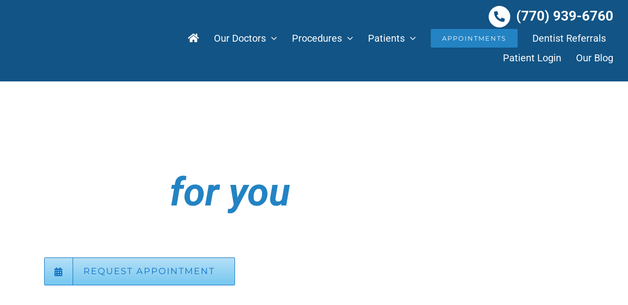

--- FILE ---
content_type: text/html; charset=UTF-8
request_url: https://www.atlantaendocenter.com/
body_size: 233463
content:
<!DOCTYPE html>
<html class="avada-html-layout-wide avada-html-header-position-top avada-is-100-percent-template" lang="en-US">
<head>
<meta http-equiv="X-UA-Compatible" content="IE=edge" />
<meta http-equiv="Content-Type" content="text/html; charset=utf-8"/>
<meta name="viewport" content="width=device-width, initial-scale=1" />
<meta name='robots' content='index, follow, max-image-preview:large, max-snippet:-1, max-video-preview:-1' />
<style>img:is([sizes="auto" i], [sizes^="auto," i]) { contain-intrinsic-size: 3000px 1500px }</style>
<!-- This site is optimized with the Yoast SEO plugin v26.0 - https://yoast.com/wordpress/plugins/seo/ -->
<title>Top-Rated Endodontist in Atlanta | Root Canal Endodontist</title>
<meta name="description" content="Dr. Helen Sempira is a top-rated endodontist in Atlanta, Georgia. We accept most major dental insurance. Schedule your appointment today." />
<link rel="canonical" href="https://www.atlantaendocenter.com/" />
<meta property="og:locale" content="en_US" />
<meta property="og:type" content="website" />
<meta property="og:title" content="Top-Rated Endodontist in Atlanta | Root Canal Endodontist" />
<meta property="og:description" content="Dr. Helen Sempira is a top-rated endodontist in Atlanta, Georgia. We accept most major dental insurance. Schedule your appointment today." />
<meta property="og:url" content="https://www.atlantaendocenter.com/" />
<meta property="og:site_name" content="Atlanta Endo Surgical Center" />
<meta property="article:publisher" content="https://www.facebook.com/atlantaendocenter/" />
<meta property="article:modified_time" content="2025-10-07T14:57:40+00:00" />
<meta property="og:image" content="https://www.atlantaendocenter.com/wp-content/uploads/2018/03/Dr.-Helen-Sempira-Atlanta-Endo-Surgical-Center-Root-Canal-Atlanta.jpg" />
<meta property="og:image:width" content="359" />
<meta property="og:image:height" content="370" />
<meta property="og:image:type" content="image/jpeg" />
<meta name="twitter:card" content="summary_large_image" />
<meta name="twitter:site" content="@AtlantaEndoCtr" />
<script type="application/ld+json" class="yoast-schema-graph">{"@context":"https://schema.org","@graph":[{"@type":"WebPage","@id":"https://www.atlantaendocenter.com/","url":"https://www.atlantaendocenter.com/","name":"Top-Rated Endodontist in Atlanta | Root Canal Endodontist","isPartOf":{"@id":"https://www.atlantaendocenter.com/#website"},"about":{"@id":"https://www.atlantaendocenter.com/#organization"},"primaryImageOfPage":{"@id":"https://www.atlantaendocenter.com/#primaryimage"},"image":{"@id":"https://www.atlantaendocenter.com/#primaryimage"},"thumbnailUrl":"https://www.atlantaendocenter.com/wp-content/uploads/2018/03/Dr.-Helen-Sempira-Atlanta-Endo-Surgical-Center-Root-Canal-Atlanta.jpg","datePublished":"2015-12-14T04:09:47+00:00","dateModified":"2025-10-07T14:57:40+00:00","description":"Dr. Helen Sempira is a top-rated endodontist in Atlanta, Georgia. We accept most major dental insurance. Schedule your appointment today.","breadcrumb":{"@id":"https://www.atlantaendocenter.com/#breadcrumb"},"inLanguage":"en-US","potentialAction":[{"@type":"ReadAction","target":["https://www.atlantaendocenter.com/"]}]},{"@type":"ImageObject","inLanguage":"en-US","@id":"https://www.atlantaendocenter.com/#primaryimage","url":"https://www.atlantaendocenter.com/wp-content/uploads/2018/03/Dr.-Helen-Sempira-Atlanta-Endo-Surgical-Center-Root-Canal-Atlanta.jpg","contentUrl":"https://www.atlantaendocenter.com/wp-content/uploads/2018/03/Dr.-Helen-Sempira-Atlanta-Endo-Surgical-Center-Root-Canal-Atlanta.jpg","width":359,"height":370,"caption":"Helen Sempira DDS Endodontist Dentist Root Canal Atlanta"},{"@type":"BreadcrumbList","@id":"https://www.atlantaendocenter.com/#breadcrumb","itemListElement":[{"@type":"ListItem","position":1,"name":"Home"}]},{"@type":"WebSite","@id":"https://www.atlantaendocenter.com/#website","url":"https://www.atlantaendocenter.com/","name":"Atlanta Endo Surgical Center","description":"Atlanta Endodontist for Root Canals in Atlanta","publisher":{"@id":"https://www.atlantaendocenter.com/#organization"},"potentialAction":[{"@type":"SearchAction","target":{"@type":"EntryPoint","urlTemplate":"https://www.atlantaendocenter.com/?s={search_term_string}"},"query-input":{"@type":"PropertyValueSpecification","valueRequired":true,"valueName":"search_term_string"}}],"inLanguage":"en-US"},{"@type":["Organization","Place","Dentist"],"@id":"https://www.atlantaendocenter.com/#organization","name":"Atlanta Endo Surgical Center","url":"https://www.atlantaendocenter.com/","logo":{"@id":"https://www.atlantaendocenter.com/#local-main-organization-logo"},"image":{"@id":"https://www.atlantaendocenter.com/#local-main-organization-logo"},"sameAs":["https://www.facebook.com/atlantaendocenter/","https://x.com/AtlantaEndoCtr"],"address":{"@id":"https://www.atlantaendocenter.com/#local-main-place-address"},"geo":{"@type":"GeoCoordinates","latitude":"33.84649949384964","longitude":"-84.24302955582102"},"telephone":["770-939-6760"],"openingHoursSpecification":[{"@type":"OpeningHoursSpecification","dayOfWeek":["Sunday","Friday","Saturday"],"opens":"00:00","closes":"00:00"},{"@type":"OpeningHoursSpecification","dayOfWeek":["Monday","Tuesday","Wednesday","Thursday"],"opens":"08:30","closes":"17:00"}],"faxNumber":"(770) 934-1783","areaServed":"Atlanta","priceRange":"$$","currenciesAccepted":"USD","paymentAccepted":"Cash, Insurance, Debit, Checks"},{"@type":"PostalAddress","@id":"https://www.atlantaendocenter.com/#local-main-place-address","streetAddress":"2133 Lavista Executive Park Drive","addressLocality":"Tucker","postalCode":"30084","addressRegion":"Georgia","addressCountry":"US"},{"@type":"ImageObject","inLanguage":"en-US","@id":"https://www.atlantaendocenter.com/#local-main-organization-logo","url":"https://www.atlantaendocenter.com/wp-content/uploads/endodontist-near-me.jpg","contentUrl":"https://www.atlantaendocenter.com/wp-content/uploads/endodontist-near-me.jpg","width":696,"height":696,"caption":"Atlanta Endo Surgical Center"}]}</script>
<meta name="geo.placename" content="Tucker" />
<meta name="geo.position" content="33.84649949384964;-84.24302955582102" />
<meta name="geo.region" content="United States (US)" />
<!-- / Yoast SEO plugin. -->
<link rel='dns-prefetch' href='//secure.gravatar.com' />
<link rel='dns-prefetch' href='//stats.wp.com' />
<link rel='dns-prefetch' href='//v0.wordpress.com' />
<link rel="alternate" type="application/rss+xml" title="Atlanta Endo Surgical Center &raquo; Feed" href="https://www.atlantaendocenter.com/feed/" />
<link rel="alternate" type="application/rss+xml" title="Atlanta Endo Surgical Center &raquo; Comments Feed" href="https://www.atlantaendocenter.com/comments/feed/" />
<link rel="shortcut icon" href="https://www.atlantaendocenter.com/wp-content/uploads/android-icon-36x36-1.png" type="image/x-icon" />
<!-- Apple Touch Icon -->
<link rel="apple-touch-icon" sizes="180x180" href="https://www.atlantaendocenter.com/wp-content/uploads/apple-icon-114x114-1.png">
<!-- Android Icon -->
<link rel="icon" sizes="192x192" href="https://www.atlantaendocenter.com/wp-content/uploads/apple-icon-57x57-1.png">
<!-- MS Edge Icon -->
<meta name="msapplication-TileImage" content="https://www.atlantaendocenter.com/wp-content/uploads/android-icon-72x72-1.png">
<!-- This site uses the Google Analytics by MonsterInsights plugin v9.8.0 - Using Analytics tracking - https://www.monsterinsights.com/ -->
<script src="//www.googletagmanager.com/gtag/js?id=G-KK961REMW5"  data-cfasync="false" data-wpfc-render="false" type="text/javascript" async></script>
<script data-cfasync="false" data-wpfc-render="false" type="text/javascript">
var mi_version = '9.8.0';
var mi_track_user = true;
var mi_no_track_reason = '';
var MonsterInsightsDefaultLocations = {"page_location":"https:\/\/www.atlantaendocenter.com\/"};
if ( typeof MonsterInsightsPrivacyGuardFilter === 'function' ) {
var MonsterInsightsLocations = (typeof MonsterInsightsExcludeQuery === 'object') ? MonsterInsightsPrivacyGuardFilter( MonsterInsightsExcludeQuery ) : MonsterInsightsPrivacyGuardFilter( MonsterInsightsDefaultLocations );
} else {
var MonsterInsightsLocations = (typeof MonsterInsightsExcludeQuery === 'object') ? MonsterInsightsExcludeQuery : MonsterInsightsDefaultLocations;
}
var disableStrs = [
'ga-disable-G-KK961REMW5',
];
/* Function to detect opted out users */
function __gtagTrackerIsOptedOut() {
for (var index = 0; index < disableStrs.length; index++) {
if (document.cookie.indexOf(disableStrs[index] + '=true') > -1) {
return true;
}
}
return false;
}
/* Disable tracking if the opt-out cookie exists. */
if (__gtagTrackerIsOptedOut()) {
for (var index = 0; index < disableStrs.length; index++) {
window[disableStrs[index]] = true;
}
}
/* Opt-out function */
function __gtagTrackerOptout() {
for (var index = 0; index < disableStrs.length; index++) {
document.cookie = disableStrs[index] + '=true; expires=Thu, 31 Dec 2099 23:59:59 UTC; path=/';
window[disableStrs[index]] = true;
}
}
if ('undefined' === typeof gaOptout) {
function gaOptout() {
__gtagTrackerOptout();
}
}
window.dataLayer = window.dataLayer || [];
window.MonsterInsightsDualTracker = {
helpers: {},
trackers: {},
};
if (mi_track_user) {
function __gtagDataLayer() {
dataLayer.push(arguments);
}
function __gtagTracker(type, name, parameters) {
if (!parameters) {
parameters = {};
}
if (parameters.send_to) {
__gtagDataLayer.apply(null, arguments);
return;
}
if (type === 'event') {
parameters.send_to = monsterinsights_frontend.v4_id;
var hookName = name;
if (typeof parameters['event_category'] !== 'undefined') {
hookName = parameters['event_category'] + ':' + name;
}
if (typeof MonsterInsightsDualTracker.trackers[hookName] !== 'undefined') {
MonsterInsightsDualTracker.trackers[hookName](parameters);
} else {
__gtagDataLayer('event', name, parameters);
}
} else {
__gtagDataLayer.apply(null, arguments);
}
}
__gtagTracker('js', new Date());
__gtagTracker('set', {
'developer_id.dZGIzZG': true,
});
if ( MonsterInsightsLocations.page_location ) {
__gtagTracker('set', MonsterInsightsLocations);
}
__gtagTracker('config', 'G-KK961REMW5', {"forceSSL":"true","link_attribution":"true"} );
window.gtag = __gtagTracker;										(function () {
/* https://developers.google.com/analytics/devguides/collection/analyticsjs/ */
/* ga and __gaTracker compatibility shim. */
var noopfn = function () {
return null;
};
var newtracker = function () {
return new Tracker();
};
var Tracker = function () {
return null;
};
var p = Tracker.prototype;
p.get = noopfn;
p.set = noopfn;
p.send = function () {
var args = Array.prototype.slice.call(arguments);
args.unshift('send');
__gaTracker.apply(null, args);
};
var __gaTracker = function () {
var len = arguments.length;
if (len === 0) {
return;
}
var f = arguments[len - 1];
if (typeof f !== 'object' || f === null || typeof f.hitCallback !== 'function') {
if ('send' === arguments[0]) {
var hitConverted, hitObject = false, action;
if ('event' === arguments[1]) {
if ('undefined' !== typeof arguments[3]) {
hitObject = {
'eventAction': arguments[3],
'eventCategory': arguments[2],
'eventLabel': arguments[4],
'value': arguments[5] ? arguments[5] : 1,
}
}
}
if ('pageview' === arguments[1]) {
if ('undefined' !== typeof arguments[2]) {
hitObject = {
'eventAction': 'page_view',
'page_path': arguments[2],
}
}
}
if (typeof arguments[2] === 'object') {
hitObject = arguments[2];
}
if (typeof arguments[5] === 'object') {
Object.assign(hitObject, arguments[5]);
}
if ('undefined' !== typeof arguments[1].hitType) {
hitObject = arguments[1];
if ('pageview' === hitObject.hitType) {
hitObject.eventAction = 'page_view';
}
}
if (hitObject) {
action = 'timing' === arguments[1].hitType ? 'timing_complete' : hitObject.eventAction;
hitConverted = mapArgs(hitObject);
__gtagTracker('event', action, hitConverted);
}
}
return;
}
function mapArgs(args) {
var arg, hit = {};
var gaMap = {
'eventCategory': 'event_category',
'eventAction': 'event_action',
'eventLabel': 'event_label',
'eventValue': 'event_value',
'nonInteraction': 'non_interaction',
'timingCategory': 'event_category',
'timingVar': 'name',
'timingValue': 'value',
'timingLabel': 'event_label',
'page': 'page_path',
'location': 'page_location',
'title': 'page_title',
'referrer' : 'page_referrer',
};
for (arg in args) {
if (!(!args.hasOwnProperty(arg) || !gaMap.hasOwnProperty(arg))) {
hit[gaMap[arg]] = args[arg];
} else {
hit[arg] = args[arg];
}
}
return hit;
}
try {
f.hitCallback();
} catch (ex) {
}
};
__gaTracker.create = newtracker;
__gaTracker.getByName = newtracker;
__gaTracker.getAll = function () {
return [];
};
__gaTracker.remove = noopfn;
__gaTracker.loaded = true;
window['__gaTracker'] = __gaTracker;
})();
} else {
console.log("");
(function () {
function __gtagTracker() {
return null;
}
window['__gtagTracker'] = __gtagTracker;
window['gtag'] = __gtagTracker;
})();
}
</script>
<!-- / Google Analytics by MonsterInsights -->
<!-- <link rel='stylesheet' id='mediaelement-css' href='https://www.atlantaendocenter.com/wp-includes/js/mediaelement/mediaelementplayer-legacy.min.css?ver=4.2.17' type='text/css' media='all' /> -->
<!-- <link rel='stylesheet' id='wp-mediaelement-css' href='https://www.atlantaendocenter.com/wp-includes/js/mediaelement/wp-mediaelement.min.css?ver=6.8.3' type='text/css' media='all' /> -->
<link rel="stylesheet" type="text/css" href="//www.atlantaendocenter.com/wp-content/cache/wpfc-minified/kcrslo45/a6xzj.css" media="all"/>
<style id='jetpack-sharing-buttons-style-inline-css' type='text/css'>
.jetpack-sharing-buttons__services-list{display:flex;flex-direction:row;flex-wrap:wrap;gap:0;list-style-type:none;margin:5px;padding:0}.jetpack-sharing-buttons__services-list.has-small-icon-size{font-size:12px}.jetpack-sharing-buttons__services-list.has-normal-icon-size{font-size:16px}.jetpack-sharing-buttons__services-list.has-large-icon-size{font-size:24px}.jetpack-sharing-buttons__services-list.has-huge-icon-size{font-size:36px}@media print{.jetpack-sharing-buttons__services-list{display:none!important}}.editor-styles-wrapper .wp-block-jetpack-sharing-buttons{gap:0;padding-inline-start:0}ul.jetpack-sharing-buttons__services-list.has-background{padding:1.25em 2.375em}
</style>
<!-- <link rel='stylesheet' id='brb-public-main-css-css' href='https://www.atlantaendocenter.com/wp-content/plugins/business-reviews-bundle/assets/css/public-main.css?ver=1.9.81' type='text/css' media='all' /> -->
<!-- <link rel='stylesheet' id='fusion-dynamic-css-css' href='https://www.atlantaendocenter.com/wp-content/uploads/fusion-styles/fb9b462777683c41f1525730594fa856.min.css?ver=3.13.2' type='text/css' media='all' /> -->
<link rel="stylesheet" type="text/css" href="//www.atlantaendocenter.com/wp-content/cache/wpfc-minified/dhv933zv/a6xzj.css" media="all"/>
<script src='//www.atlantaendocenter.com/wp-content/cache/wpfc-minified/fqbq9nu0/a6xzj.js' type="text/javascript"></script>
<!-- <script type="text/javascript" src="https://www.atlantaendocenter.com/wp-content/plugins/google-analytics-for-wordpress/assets/js/frontend-gtag.min.js?ver=9.8.0" id="monsterinsights-frontend-script-js" async="async" data-wp-strategy="async"></script> -->
<script data-cfasync="false" data-wpfc-render="false" type="text/javascript" id='monsterinsights-frontend-script-js-extra'>/* <![CDATA[ */
var monsterinsights_frontend = {"js_events_tracking":"true","download_extensions":"doc,pdf,ppt,zip,xls,docx,pptx,xlsx","inbound_paths":"[{\"path\":\"\\\/go\\\/\",\"label\":\"affiliate\"},{\"path\":\"\\\/recommend\\\/\",\"label\":\"affiliate\"}]","home_url":"https:\/\/www.atlantaendocenter.com","hash_tracking":"false","v4_id":"G-KK961REMW5"};/* ]]> */
</script>
<script type="text/javascript" id="brb-public-main-js-js-extra">
/* <![CDATA[ */
var brb_vars = {"ajaxurl":"https:\/\/www.atlantaendocenter.com\/wp-admin\/admin-ajax.php","gavatar":"https:\/\/www.atlantaendocenter.com\/wp-content\/plugins\/business-reviews-bundle\/assets\/img\/google_avatar.png"};
/* ]]> */
</script>
<script src='//www.atlantaendocenter.com/wp-content/cache/wpfc-minified/6v4ppbft/a6xzj.js' type="text/javascript"></script>
<!-- <script type="text/javascript" defer="defer" src="https://www.atlantaendocenter.com/wp-content/plugins/business-reviews-bundle/assets/js/public-main.js?ver=1.9.81" id="brb-public-main-js-js"></script> -->
<!-- <script type="text/javascript" src="https://www.atlantaendocenter.com/wp-includes/js/jquery/jquery.min.js?ver=3.7.1" id="jquery-core-js"></script> -->
<link rel="https://api.w.org/" href="https://www.atlantaendocenter.com/wp-json/" /><link rel="alternate" title="JSON" type="application/json" href="https://www.atlantaendocenter.com/wp-json/wp/v2/pages/5" /><link rel="EditURI" type="application/rsd+xml" title="RSD" href="https://www.atlantaendocenter.com/xmlrpc.php?rsd" />
<meta name="generator" content="WordPress 6.8.3" />
<link rel='shortlink' href='https://wp.me/P9I9Qq-5' />
<link rel="alternate" title="oEmbed (JSON)" type="application/json+oembed" href="https://www.atlantaendocenter.com/wp-json/oembed/1.0/embed?url=https%3A%2F%2Fwww.atlantaendocenter.com%2F" />
<link rel="alternate" title="oEmbed (XML)" type="text/xml+oembed" href="https://www.atlantaendocenter.com/wp-json/oembed/1.0/embed?url=https%3A%2F%2Fwww.atlantaendocenter.com%2F&#038;format=xml" />
<style>img#wpstats{display:none}</style>
<link rel="preload" href="https://www.atlantaendocenter.com/wp-content/themes/Avada/includes/lib/assets/fonts/icomoon/awb-icons.woff" as="font" type="font/woff" crossorigin><link rel="preload" href="//www.atlantaendocenter.com/wp-content/themes/Avada/includes/lib/assets/fonts/fontawesome/webfonts/fa-brands-400.woff2" as="font" type="font/woff2" crossorigin><link rel="preload" href="//www.atlantaendocenter.com/wp-content/themes/Avada/includes/lib/assets/fonts/fontawesome/webfonts/fa-regular-400.woff2" as="font" type="font/woff2" crossorigin><link rel="preload" href="//www.atlantaendocenter.com/wp-content/themes/Avada/includes/lib/assets/fonts/fontawesome/webfonts/fa-solid-900.woff2" as="font" type="font/woff2" crossorigin><link rel="preload" href="https://fonts.gstatic.com/s/montserrat/v31/JTUHjIg1_i6t8kCHKm4532VJOt5-QNFgpCtr6Hw5aXo.woff2" as="font" type="font/woff2" crossorigin><link rel="preload" href="https://fonts.gstatic.com/s/roboto/v49/KFO7CnqEu92Fr1ME7kSn66aGLdTylUAMa3yUBA.woff2" as="font" type="font/woff2" crossorigin><style type="text/css" id="css-fb-visibility">@media screen and (max-width: 640px){.fusion-no-small-visibility{display:none !important;}body .sm-text-align-center{text-align:center !important;}body .sm-text-align-left{text-align:left !important;}body .sm-text-align-right{text-align:right !important;}body .sm-flex-align-center{justify-content:center !important;}body .sm-flex-align-flex-start{justify-content:flex-start !important;}body .sm-flex-align-flex-end{justify-content:flex-end !important;}body .sm-mx-auto{margin-left:auto !important;margin-right:auto !important;}body .sm-ml-auto{margin-left:auto !important;}body .sm-mr-auto{margin-right:auto !important;}body .fusion-absolute-position-small{position:absolute;top:auto;width:100%;}.awb-sticky.awb-sticky-small{ position: sticky; top: var(--awb-sticky-offset,0); }}@media screen and (min-width: 641px) and (max-width: 1024px){.fusion-no-medium-visibility{display:none !important;}body .md-text-align-center{text-align:center !important;}body .md-text-align-left{text-align:left !important;}body .md-text-align-right{text-align:right !important;}body .md-flex-align-center{justify-content:center !important;}body .md-flex-align-flex-start{justify-content:flex-start !important;}body .md-flex-align-flex-end{justify-content:flex-end !important;}body .md-mx-auto{margin-left:auto !important;margin-right:auto !important;}body .md-ml-auto{margin-left:auto !important;}body .md-mr-auto{margin-right:auto !important;}body .fusion-absolute-position-medium{position:absolute;top:auto;width:100%;}.awb-sticky.awb-sticky-medium{ position: sticky; top: var(--awb-sticky-offset,0); }}@media screen and (min-width: 1025px){.fusion-no-large-visibility{display:none !important;}body .lg-text-align-center{text-align:center !important;}body .lg-text-align-left{text-align:left !important;}body .lg-text-align-right{text-align:right !important;}body .lg-flex-align-center{justify-content:center !important;}body .lg-flex-align-flex-start{justify-content:flex-start !important;}body .lg-flex-align-flex-end{justify-content:flex-end !important;}body .lg-mx-auto{margin-left:auto !important;margin-right:auto !important;}body .lg-ml-auto{margin-left:auto !important;}body .lg-mr-auto{margin-right:auto !important;}body .fusion-absolute-position-large{position:absolute;top:auto;width:100%;}.awb-sticky.awb-sticky-large{ position: sticky; top: var(--awb-sticky-offset,0); }}</style><style type="text/css">.recentcomments a{display:inline !important;padding:0 !important;margin:0 !important;}</style>		<script type="text/javascript">
var doc = document.documentElement;
doc.setAttribute( 'data-useragent', navigator.userAgent );
</script>
<!-- Google Tag Manager -->
<script>(function(w,d,s,l,i){w[l]=w[l]||[];w[l].push({'gtm.start':
new Date().getTime(),event:'gtm.js'});var f=d.getElementsByTagName(s)[0],
j=d.createElement(s),dl=l!='dataLayer'?'&l='+l:'';j.async=true;j.src=
'https://www.googletagmanager.com/gtm.js?id='+i+dl;f.parentNode.insertBefore(j,f);
})(window,document,'script','dataLayer','GTM-KXD9ZRFN');</script>
<!-- End Google Tag Manager -->
<!-- Global site tag (gtag.js) - Google Analytics -->
<script async src="https://www.googletagmanager.com/gtag/js?id=UA-56944623-7"></script>
<script>
window.dataLayer = window.dataLayer || [];
function gtag(){dataLayer.push(arguments);}
gtag('js', new Date());
gtag('config', 'UA-56944623-7');
</script>
<script>  
wpcf7.cached = 0; 
</script>
</head>
<body class="home wp-singular page-template page-template-100-width page-template-100-width-php page page-id-5 wp-theme-Avada fusion-image-hovers fusion-pagination-sizing fusion-button_type-flat fusion-button_span-yes fusion-button_gradient-linear avada-image-rollover-circle-yes avada-image-rollover-yes avada-image-rollover-direction-center_vertical fusion-body ltr no-tablet-sticky-header no-mobile-sticky-header fusion-disable-outline fusion-sub-menu-fade mobile-logo-pos-left layout-wide-mode avada-has-boxed-modal-shadow-none layout-scroll-offset-full fusion-top-header menu-text-align-center mobile-menu-design-modern fusion-show-pagination-text fusion-header-layout-v3 avada-responsive avada-footer-fx-none avada-menu-highlight-style-bar fusion-search-form-classic fusion-main-menu-search-dropdown fusion-avatar-square avada-dropdown-styles avada-blog-layout-grid avada-blog-archive-layout-grid avada-header-shadow-yes avada-menu-icon-position-left avada-has-megamenu-shadow avada-has-mainmenu-dropdown-divider avada-has-header-100-width avada-has-pagetitle-bg-full avada-has-100-footer avada-has-breadcrumb-mobile-hidden avada-has-titlebar-hide avada-has-pagination-padding avada-flyout-menu-direction-fade avada-ec-views-v1" data-awb-post-id="5">
<!-- Google Tag Manager (noscript) -->
<noscript><iframe src="https://www.googletagmanager.com/ns.html?id=GTM-KXD9ZRFN"
height="0" width="0" style="display:none;visibility:hidden"></iframe></noscript>
<!-- End Google Tag Manager (noscript) -->	<a class="skip-link screen-reader-text" href="#content">Skip to content</a>
<div id="boxed-wrapper">
<div id="wrapper" class="fusion-wrapper">
<div id="home" style="position:relative;top:-1px;"></div>
<div class="fusion-tb-header"><div class="fusion-fullwidth fullwidth-box fusion-builder-row-1 fusion-flex-container has-pattern-background has-mask-background hundred-percent-fullwidth non-hundred-percent-height-scrolling fusion-custom-z-index" style="--awb-border-radius-top-left:0px;--awb-border-radius-top-right:0px;--awb-border-radius-bottom-right:0px;--awb-border-radius-bottom-left:0px;--awb-z-index:20000;--awb-padding-top:0px;--awb-background-color:var(--awb-color3);--awb-flex-wrap:wrap;" ><div class="fusion-builder-row fusion-row fusion-flex-align-items-flex-start fusion-flex-content-wrap" style="width:104% !important;max-width:104% !important;margin-left: calc(-4% / 2 );margin-right: calc(-4% / 2 );"><div class="fusion-layout-column fusion_builder_column fusion-builder-column-0 fusion_builder_column_1_4 1_4 fusion-flex-column fusion-flex-align-self-flex-end" style="--awb-bg-size:cover;--awb-width-large:25%;--awb-margin-top-large:0px;--awb-spacing-right-large:7.68%;--awb-margin-bottom-large:30px;--awb-spacing-left-large:7.68%;--awb-width-medium:100%;--awb-order-medium:0;--awb-spacing-right-medium:1.92%;--awb-spacing-left-medium:1.92%;--awb-width-small:100%;--awb-order-small:0;--awb-spacing-right-small:1.92%;--awb-spacing-left-small:1.92%;" data-scroll-devices="small-visibility,medium-visibility,large-visibility"><div class="fusion-column-wrapper fusion-column-has-shadow fusion-flex-justify-content-flex-start fusion-content-layout-column"><div class="fusion-image-element " style="--awb-caption-title-font-family:var(--h2_typography-font-family);--awb-caption-title-font-weight:var(--h2_typography-font-weight);--awb-caption-title-font-style:var(--h2_typography-font-style);--awb-caption-title-size:var(--h2_typography-font-size);--awb-caption-title-transform:var(--h2_typography-text-transform);--awb-caption-title-line-height:var(--h2_typography-line-height);--awb-caption-title-letter-spacing:var(--h2_typography-letter-spacing);"><span class=" has-fusion-standard-logo has-fusion-sticky-logo has-fusion-mobile-logo fusion-imageframe imageframe-none imageframe-1 hover-type-none"><a class="fusion-no-lightbox" href="https://www.atlantaendocenter.com" target="_self"><img decoding="async" src="https://www.atlantaendocenter.com/wp-content/uploads/Logo-363x125.png" data-orig-src="https://www.atlantaendocenter.com/wp-content/uploads/Logo-363x125.png" srcset="data:image/svg+xml,%3Csvg%20xmlns%3D%27http%3A%2F%2Fwww.w3.org%2F2000%2Fsvg%27%20width%3D%27363%27%20height%3D%27125%27%20viewBox%3D%270%200%20363%20125%27%3E%3Crect%20width%3D%27363%27%20height%3D%27125%27%20fill-opacity%3D%220%22%2F%3E%3C%2Fsvg%3E" data-srcset="https://www.atlantaendocenter.com/wp-content/uploads/Logo-363x125.png 1x, https://www.atlantaendocenter.com/wp-content/uploads/2018/03/Logo-870x300.png 2x" style="max-height:125px;height:auto;" retina_url="https://www.atlantaendocenter.com/wp-content/uploads/2018/03/Logo-870x300.png" width="363" height="125" class="lazyload img-responsive fusion-standard-logo" alt="Atlanta Endo Surgical Center Logo" /><img decoding="async" src="https://www.atlantaendocenter.com/wp-content/uploads/Logo-363x125.png" data-orig-src="https://www.atlantaendocenter.com/wp-content/uploads/Logo-363x125.png" srcset="data:image/svg+xml,%3Csvg%20xmlns%3D%27http%3A%2F%2Fwww.w3.org%2F2000%2Fsvg%27%20width%3D%27363%27%20height%3D%27125%27%20viewBox%3D%270%200%20363%20125%27%3E%3Crect%20width%3D%27363%27%20height%3D%27125%27%20fill-opacity%3D%220%22%2F%3E%3C%2Fsvg%3E" data-srcset="https://www.atlantaendocenter.com/wp-content/uploads/Logo-363x125.png 1x, https://www.atlantaendocenter.com/wp-content/uploads/2018/03/Logo-870x300.png 2x" style="max-height:125px;height:auto;" retina_url="https://www.atlantaendocenter.com/wp-content/uploads/2018/03/Logo-870x300.png" width="363" height="125" class="lazyload img-responsive fusion-sticky-logo" alt="Atlanta Endo Surgical Center Logo" /><img decoding="async" src="https://www.atlantaendocenter.com/wp-content/uploads/Logo-363x125.png" data-orig-src="https://www.atlantaendocenter.com/wp-content/uploads/Logo-363x125.png" srcset="data:image/svg+xml,%3Csvg%20xmlns%3D%27http%3A%2F%2Fwww.w3.org%2F2000%2Fsvg%27%20width%3D%27363%27%20height%3D%27125%27%20viewBox%3D%270%200%20363%20125%27%3E%3Crect%20width%3D%27363%27%20height%3D%27125%27%20fill-opacity%3D%220%22%2F%3E%3C%2Fsvg%3E" data-srcset="https://www.atlantaendocenter.com/wp-content/uploads/Logo-363x125.png 1x, https://www.atlantaendocenter.com/wp-content/uploads/2018/03/Logo-870x300.png 2x" style="max-height:125px;height:auto;" retina_url="https://www.atlantaendocenter.com/wp-content/uploads/2018/03/Logo-870x300.png" width="363" height="125" class="lazyload img-responsive fusion-mobile-logo" alt="Atlanta Endo Surgical Center Logo" /></a></span></div></div></div><div class="fusion-layout-column fusion_builder_column fusion-builder-column-1 fusion_builder_column_3_4 3_4 fusion-flex-column fusion-flex-align-self-flex-end" style="--awb-z-index:1000;--awb-padding-top:10px;--awb-bg-size:cover;--awb-width-large:75%;--awb-margin-top-large:0px;--awb-spacing-right-large:2.56%;--awb-margin-bottom-large:30px;--awb-spacing-left-large:2.56%;--awb-width-medium:100%;--awb-order-medium:0;--awb-spacing-right-medium:1.92%;--awb-spacing-left-medium:1.92%;--awb-width-small:100%;--awb-order-small:0;--awb-spacing-right-small:1.92%;--awb-spacing-left-small:1.92%;" data-scroll-devices="small-visibility,medium-visibility,large-visibility"><div class="fusion-column-wrapper fusion-column-has-shadow fusion-flex-justify-content-flex-start fusion-content-layout-column"><div class="fusion-text fusion-text-1 fusion-text-no-margin" style="--awb-content-alignment:right;--awb-font-size:28px;--awb-text-color:var(--awb-color1);--awb-margin-bottom:0px;"><p><span style="color: #ffffff;"><i class="fb-icon-element-1 fb-icon-element fontawesome-icon fa-phone-alt fas circle-yes fusion-text-flow" style="--awb-iconcolor:var(--awb-color3);--awb-circlecolor:var(--awb-color1);--awb-circlebordercolor:var(--awb-color1);--awb-circlebordersize:1px;--awb-font-size:22px;--awb-width:44px;--awb-height:44px;--awb-line-height:42px;--awb-margin-right:12.5px;"></i><a style="color: #ffffff;" href="tel:7709396760"><strong>(770) 939-6760</strong></a></span></p>
</div><nav class="awb-menu awb-menu_row awb-menu_em-hover mobile-mode-collapse-to-button awb-menu_icons-left awb-menu_dc-yes mobile-trigger-fullwidth-off awb-menu_mobile-toggle awb-menu_indent-left mobile-size-full-absolute loading mega-menu-loading awb-menu_desktop awb-menu_dropdown awb-menu_expand-right awb-menu_transition-fade" style="--awb-font-size:20px;--awb-gap:30px;--awb-justify-content:flex-end;--awb-color:var(--awb-color1);--awb-active-color:var(--awb-color1);--awb-icons-size:20;--awb-icons-color:var(--awb-color4);--awb-main-justify-content:flex-start;--awb-mobile-justify:flex-start;--awb-mobile-caret-left:auto;--awb-mobile-caret-right:0;--awb-fusion-font-family-typography:inherit;--awb-fusion-font-style-typography:normal;--awb-fusion-font-weight-typography:400;--awb-fusion-font-family-submenu-typography:inherit;--awb-fusion-font-style-submenu-typography:normal;--awb-fusion-font-weight-submenu-typography:400;--awb-fusion-font-family-mobile-typography:inherit;--awb-fusion-font-style-mobile-typography:normal;--awb-fusion-font-weight-mobile-typography:400;" aria-label="Main Menu" data-breakpoint="1024" data-count="0" data-transition-type="fade" data-transition-time="300" data-expand="right"><button type="button" class="awb-menu__m-toggle awb-menu__m-toggle_no-text" aria-expanded="false" aria-controls="menu-main-menu"><span class="awb-menu__m-toggle-inner"><span class="collapsed-nav-text"><span class="screen-reader-text">Toggle Navigation</span></span><span class="awb-menu__m-collapse-icon awb-menu__m-collapse-icon_no-text"><span class="awb-menu__m-collapse-icon-open awb-menu__m-collapse-icon-open_no-text fa-bars fas"></span><span class="awb-menu__m-collapse-icon-close awb-menu__m-collapse-icon-close_no-text fa-times fas"></span></span></span></button><ul id="menu-main-menu" class="fusion-menu awb-menu__main-ul awb-menu__main-ul_row"><li  id="menu-item-858"  class="menu-item menu-item-type-post_type menu-item-object-page menu-item-home current-menu-item page_item page-item-5 current_page_item menu-item-858 awb-menu__li awb-menu__main-li awb-menu__main-li_regular"  data-item-id="858"><span class="awb-menu__main-background-default awb-menu__main-background-default_fade"></span><span class="awb-menu__main-background-active awb-menu__main-background-active_fade"></span><a  href="https://www.atlantaendocenter.com/" class="awb-menu__main-a awb-menu__main-a_regular awb-menu__main-a_icon-only fusion-flex-link" aria-current="page"><span class="awb-menu__i awb-menu__i_main fusion-megamenu-icon"><i class="glyphicon fa-home fas" aria-hidden="true"></i></span><span class="menu-text"><span class="menu-title menu-title_no-desktop">Home</span></span></a></li><li  id="menu-item-2187"  class="menu-item menu-item-type-custom menu-item-object-custom menu-item-has-children menu-item-2187 awb-menu__li awb-menu__main-li awb-menu__main-li_regular"  data-item-id="2187"><span class="awb-menu__main-background-default awb-menu__main-background-default_fade"></span><span class="awb-menu__main-background-active awb-menu__main-background-active_fade"></span><a  class="awb-menu__main-a awb-menu__main-a_regular"><span class="menu-text">Our Doctors</span><span class="awb-menu__open-nav-submenu-hover"></span></a><button type="button" aria-label="Open submenu of Our Doctors" aria-expanded="false" class="awb-menu__open-nav-submenu_mobile awb-menu__open-nav-submenu_main"></button><ul class="awb-menu__sub-ul awb-menu__sub-ul_main"><li  id="menu-item-2197"  class="menu-item menu-item-type-post_type menu-item-object-page menu-item-2197 awb-menu__li awb-menu__sub-li" ><a  href="https://www.atlantaendocenter.com/dr-helen-sempira/" class="awb-menu__sub-a"><span>Dr. Helen Sempira</span></a></li></ul></li><li  id="menu-item-1190"  class="menu-item menu-item-type-custom menu-item-object-custom menu-item-has-children menu-item-1190 awb-menu__li awb-menu__main-li awb-menu__main-li_regular"  data-item-id="1190"><span class="awb-menu__main-background-default awb-menu__main-background-default_fade"></span><span class="awb-menu__main-background-active awb-menu__main-background-active_fade"></span><a  href="#" class="awb-menu__main-a awb-menu__main-a_regular"><span class="menu-text">Procedures</span><span class="awb-menu__open-nav-submenu-hover"></span></a><button type="button" aria-label="Open submenu of Procedures" aria-expanded="false" class="awb-menu__open-nav-submenu_mobile awb-menu__open-nav-submenu_main"></button><ul class="awb-menu__sub-ul awb-menu__sub-ul_main"><li  id="menu-item-2258"  class="menu-item menu-item-type-post_type menu-item-object-page menu-item-2258 awb-menu__li awb-menu__sub-li" ><a  href="https://www.atlantaendocenter.com/why-do-i-need-an-endodontic-evaluation-for-a-root-canal/" class="awb-menu__sub-a"><span>Endodontic Evaluations</span></a></li><li  id="menu-item-1593"  class="menu-item menu-item-type-post_type menu-item-object-page menu-item-1593 awb-menu__li awb-menu__sub-li" ><a  href="https://www.atlantaendocenter.com/gentlewave-root-canals/" class="awb-menu__sub-a"><span>GentleWave Root Canals</span></a></li><li  id="menu-item-1277"  class="menu-item menu-item-type-post_type menu-item-object-page menu-item-1277 awb-menu__li awb-menu__sub-li" ><a  href="https://www.atlantaendocenter.com/root-canal-therapy-atlanta/" class="awb-menu__sub-a"><span>Root Canal Therapy</span></a></li><li  id="menu-item-1276"  class="menu-item menu-item-type-post_type menu-item-object-page menu-item-1276 awb-menu__li awb-menu__sub-li" ><a  href="https://www.atlantaendocenter.com/endodontic-retreatment/" class="awb-menu__sub-a"><span>Endodontic Retreatment</span></a></li><li  id="menu-item-1275"  class="menu-item menu-item-type-post_type menu-item-object-page menu-item-1275 awb-menu__li awb-menu__sub-li" ><a  href="https://www.atlantaendocenter.com/apicoectomy-atlanta/" class="awb-menu__sub-a"><span>Apicoectomy</span></a></li><li  id="menu-item-1274"  class="menu-item menu-item-type-post_type menu-item-object-page menu-item-1274 awb-menu__li awb-menu__sub-li" ><a  href="https://www.atlantaendocenter.com/cracked-teeth/" class="awb-menu__sub-a"><span>Cracked Teeth</span></a></li><li  id="menu-item-1273"  class="menu-item menu-item-type-post_type menu-item-object-page menu-item-1273 awb-menu__li awb-menu__sub-li" ><a  href="https://www.atlantaendocenter.com/traumatic-injuries/" class="awb-menu__sub-a"><span>Traumatic Injuries</span></a></li></ul></li><li  id="menu-item-933"  class="menu-item menu-item-type-post_type menu-item-object-page menu-item-has-children menu-item-933 awb-menu__li awb-menu__main-li awb-menu__main-li_regular"  data-item-id="933"><span class="awb-menu__main-background-default awb-menu__main-background-default_fade"></span><span class="awb-menu__main-background-active awb-menu__main-background-active_fade"></span><a  href="https://www.atlantaendocenter.com/new-patients/" class="awb-menu__main-a awb-menu__main-a_regular"><span class="menu-text">Patients</span><span class="awb-menu__open-nav-submenu-hover"></span></a><button type="button" aria-label="Open submenu of Patients" aria-expanded="false" class="awb-menu__open-nav-submenu_mobile awb-menu__open-nav-submenu_main"></button><ul class="awb-menu__sub-ul awb-menu__sub-ul_main"><li  id="menu-item-2261"  class="menu-item menu-item-type-post_type menu-item-object-page menu-item-2261 awb-menu__li awb-menu__sub-li" ><a  href="https://www.atlantaendocenter.com/new-patients/" class="awb-menu__sub-a"><span>Appointment Guide</span></a></li><li  id="menu-item-2288"  class="menu-item menu-item-type-post_type menu-item-object-page menu-item-2288 awb-menu__li awb-menu__sub-li" ><a  href="https://www.atlantaendocenter.com/pre-treatment-instructions/" class="awb-menu__sub-a"><span>Pre-Treatment Instructions</span></a></li><li  id="menu-item-2281"  class="menu-item menu-item-type-post_type menu-item-object-page menu-item-2281 awb-menu__li awb-menu__sub-li" ><a  href="https://www.atlantaendocenter.com/post-op-instructions/" class="awb-menu__sub-a"><span>Post Op Instructions</span></a></li><li  id="menu-item-2257"  class="menu-item menu-item-type-post_type menu-item-object-page menu-item-2257 awb-menu__li awb-menu__sub-li" ><a  href="https://www.atlantaendocenter.com/dental-insurance/" class="awb-menu__sub-a"><span>Dental Insurance</span></a></li></ul></li><li  id="menu-item-854"  class="menu-item menu-item-type-post_type menu-item-object-page menu-item-854 awb-menu__li awb-menu__main-li awb-menu__li_button"  data-item-id="854"><a  href="https://www.atlantaendocenter.com/make-appointment/" class="awb-menu__main-a awb-menu__main-a_button"><span class="menu-text fusion-button button-default button-medium">Appointments</span></a></li><li  id="menu-item-1288"  class="menu-item menu-item-type-post_type menu-item-object-page menu-item-1288 awb-menu__li awb-menu__main-li awb-menu__main-li_regular"  data-item-id="1288"><span class="awb-menu__main-background-default awb-menu__main-background-default_fade"></span><span class="awb-menu__main-background-active awb-menu__main-background-active_fade"></span><a  href="https://www.atlantaendocenter.com/dentist-referrals/" class="awb-menu__main-a awb-menu__main-a_regular"><span class="menu-text">Dentist Referrals</span></a></li><li  id="menu-item-1278"  class="menu-item menu-item-type-custom menu-item-object-custom menu-item-1278 awb-menu__li awb-menu__main-li awb-menu__main-li_regular"  data-item-id="1278"><span class="awb-menu__main-background-default awb-menu__main-background-default_fade"></span><span class="awb-menu__main-background-active awb-menu__main-background-active_fade"></span><a  href="https://securesite613.tdo4endo.com/PatientsLogin.aspx" class="awb-menu__main-a awb-menu__main-a_regular"><span class="menu-text">Patient Login</span></a></li><li  id="menu-item-2474"  class="menu-item menu-item-type-post_type menu-item-object-page menu-item-2474 awb-menu__li awb-menu__main-li awb-menu__main-li_regular"  data-item-id="2474"><span class="awb-menu__main-background-default awb-menu__main-background-default_fade"></span><span class="awb-menu__main-background-active awb-menu__main-background-active_fade"></span><a  href="https://www.atlantaendocenter.com/blog/" class="awb-menu__main-a awb-menu__main-a_regular"><span class="menu-text">Our Blog</span></a></li></ul></nav></div></div></div></div>
</div>		<div id="sliders-container" class="fusion-slider-visibility">
</div>
<main id="main" class="clearfix width-100">
<div class="fusion-row" style="max-width:100%;">
<section id="content" class="full-width">
<div id="post-5" class="post-5 page type-page status-publish has-post-thumbnail hentry">
<span class="entry-title rich-snippet-hidden"></span>						<div class="post-content">
<div class="fusion-fullwidth fullwidth-box fusion-builder-row-2 has-pattern-background has-mask-background fusion-parallax-none nonhundred-percent-fullwidth non-hundred-percent-height-scrolling fusion-no-small-visibility lazyload" style="--awb-border-sizes-top:0px;--awb-border-sizes-bottom:0px;--awb-border-sizes-left:0px;--awb-border-sizes-right:0px;--awb-border-radius-top-left:0px;--awb-border-radius-top-right:0px;--awb-border-radius-bottom-right:0px;--awb-border-radius-bottom-left:0px;--awb-margin-bottom:0px;--awb-background-size:cover;--awb-flex-wrap:wrap;" data-bg="https://www.atlantaendocenter.com/wp-content/uploads/Altanta-Root-Canal-Lobby.jpg" ><div class="fusion-builder-row fusion-row"><div class="fusion-layout-column fusion_builder_column fusion-builder-column-2 fusion_builder_column_3_5 3_5 fusion-three-fifth fusion-column-first" style="--awb-padding-top:125px;--awb-bg-blend:overlay;--awb-bg-size:cover;--awb-margin-top:1px;--awb-margin-bottom:0px;width:58.4%; margin-right: 4%;"><div class="fusion-column-wrapper fusion-flex-column-wrapper-legacy"><div class="fusion-title title fusion-title-1 fusion-sep-none fusion-title-text fusion-title-size-one" style="--awb-text-color:var(--awb-color1);--awb-font-size:50px;"><h1 class="fusion-title-heading title-heading-left fusion-responsive-typography-calculated" style="font-family:&quot;Roboto&quot;;font-style:normal;font-weight:500;margin:0;font-size:1em;--fontSize:50;line-height:1.4;">Atlanta Endodontist</h1></div><div class="fusion-text fusion-text-2"><p style="font-size: 80px; line-height: 60px;"><strong style="background-color: rgba(0, 0, 0, 0);"><span style="color: #ffffff;">Caring</span> <span style="color: #2383c3;"><em>for you</em></span></strong></p>
<p style="font-size: 26px; line-height: 36px;"><span style="color: #000000;"><span style="color: #ffffff;"><strong>Experience and genuine care <i>since 1999</i></strong></span><br />
</span></p>
</div><div class="fusion-sep-clear"></div><div class="fusion-separator fusion-full-width-sep" style="margin-left: auto;margin-right: auto;margin-top:15px;margin-bottom:10px;width:100%;"></div><div class="fusion-sep-clear"></div><div class="fusion-button-wrapper"><a class="fusion-button button-flat fusion-button-default-size button-blue fusion-button-blue button-1 fusion-button-span-no fusion-button-default-type" target="_self" href="https://www.atlantaendocenter.com/make-appointment/"><span class="fusion-button-icon-divider button-icon-divider-left"><i class="fa-calendar-alt fas awb-button__icon awb-button__icon--default" aria-hidden="true"></i></span><span class="fusion-button-text awb-button__text awb-button__text--default fusion-button-text-left">Request Appointment</span></a></div><div class="fusion-clearfix"></div></div></div><div class="fusion-layout-column fusion_builder_column fusion-builder-column-3 fusion_builder_column_2_5 2_5 fusion-two-fifth fusion-column-last fusion-no-small-visibility fusion-animated" style="--awb-padding-top:10%;--awb-padding-right:7%;--awb-padding-bottom:10%;--awb-padding-left:7%;--awb-bg-color:rgba(35,131,195,0.61);--awb-bg-color-hover:rgba(35,131,195,0.61);--awb-bg-blend:overlay;--awb-bg-size:cover;--awb-margin-bottom:0px;width:37.6%;" data-animationType="fadeInUp" data-animationDuration="0.2" data-animationOffset="top-into-view"><div class="fusion-column-wrapper fusion-flex-column-wrapper-legacy"><div class="fusion-title title fusion-title-2 fusion-sep-none fusion-title-center fusion-title-text fusion-title-size-paragraph" style="--awb-font-size:28px;"><p class="fusion-title-heading title-heading-center title-heading-tag fusion-responsive-typography-calculated" style="margin:0;font-size:1em;--fontSize:28;line-height:1.60;"><p style="text-align: center;"><span style="color: #ffffff;">OFFICE HOURS</span></p></p></div><div class="fusion-sep-clear"></div><div class="fusion-separator fusion-full-width-sep" style="margin-left: auto;margin-right: auto;margin-top:5px;margin-bottom:25px;width:100%;"><div class="fusion-separator-border sep-single sep-solid" style="--awb-height:20px;--awb-amount:20px;--awb-sep-color:var(--awb-color1);border-color:var(--awb-color1);border-top-width:4px;"></div></div><div class="fusion-sep-clear"></div><div class="fusion-text fusion-text-3" style="--awb-text-color:var(--awb-color1);"><div class="table-2">
<table width="100%">
<tbody>
<tr>
<td style="text-align: left;"><strong>Monday</strong></td>
<td style="text-align: right;"><strong>8:30 am &#8211; 5:00 pm</strong></td>
</tr>
<tr>
<td style="text-align: left;"><strong>Tuesday</strong></td>
<td style="text-align: right;"><strong>8:30 am &#8211; 5:00 pm</strong></td>
</tr>
<tr>
<td style="text-align: left;"><strong>Wednesday</strong></td>
<td style="text-align: right;"><strong>8:30 am &#8211; 5:00 pm</strong></td>
</tr>
<tr>
<td style="text-align: left;"><strong>Thursday</strong></td>
<td style="text-align: right;"><strong>8:30 am &#8211; 5:00 pm</strong></td>
</tr>
<tr>
<td style="text-align: left;"><strong>Friday</strong></td>
<td style="text-align: right;"><b>CLOSED</b></td>
</tr>
<tr>
<td style="text-align: left;"><strong>Sat &#8211; Sun</strong></td>
<td style="text-align: right;"><strong>CLOSED</strong></td>
</tr>
</tbody>
</table>
</div>
</div><div class="fusion-text fusion-text-4"><h3 class="fusion-li-item-content" style="text-align: center;"><span style="color: #ffffff;"><a style="color: #ffffff;" href="https://www.google.com/maps/dir//Atlanta+Endo+Surgical+Center,+2133+Lavista+Rd,+Tucker,+GA+30084/@33.8463622,-84.2780509,13z/data=!4m9!4m8!1m0!1m5!1m1!1s0x88f5a7d957f60ad1:0xab4d8a5712a536d8!2m2!1d-84.2430315!2d33.8463672!3e0?hl=en-US">2133 Lavista Exec Park Dr<br />
Tucker, GA 30084</a></span></h3>
</div><div class="fusion-title title fusion-title-3 fusion-sep-none fusion-title-center fusion-title-text fusion-title-size-three"><h3 class="fusion-title-heading title-heading-center fusion-responsive-typography-calculated" style="margin:0;--fontSize:16;--minFontSize:16;line-height:1.5;"><h2><strong><span style="color: #ffffff;"> <span class="_Xbe _ZWk kno-fv">(770) 939-6760</span></span></strong></h2></h3></div><div class="fusion-sep-clear"></div><div class="fusion-separator fusion-full-width-sep" style="margin-left: auto;margin-right: auto;margin-top:10px;margin-bottom:10px;width:100%;"></div><div class="fusion-sep-clear"></div><div class="fusion-sep-clear"></div><div class="fusion-separator fusion-full-width-sep" style="margin-left: auto;margin-right: auto;margin-top:5px;margin-bottom:25px;width:100%;"><div class="fusion-separator-border sep-single sep-solid" style="--awb-height:20px;--awb-amount:20px;--awb-sep-color:var(--awb-color1);border-color:var(--awb-color1);border-top-width:4px;"></div></div><div class="fusion-sep-clear"></div><div class="fusion-clearfix"></div></div></div></div></div><div class="fusion-fullwidth fullwidth-box fusion-builder-row-3 nonhundred-percent-fullwidth non-hundred-percent-height-scrolling fusion-no-small-visibility" style="--awb-border-sizes-top:0px;--awb-border-sizes-bottom:0px;--awb-border-sizes-left:0px;--awb-border-sizes-right:0px;--awb-border-radius-top-left:0px;--awb-border-radius-top-right:0px;--awb-border-radius-bottom-right:0px;--awb-border-radius-bottom-left:0px;--awb-padding-top:30px;--awb-padding-bottom:30px;--awb-margin-top:0px;--awb-margin-bottom:0px;--awb-background-color:var(--awb-color3);--awb-flex-wrap:wrap;" ><div class="fusion-builder-row fusion-row"><div class="fusion-layout-column fusion_builder_column fusion-builder-column-4 fusion_builder_column_1_1 1_1 fusion-one-full fusion-column-first fusion-column-last fusion-column-no-min-height" style="--awb-overflow:hidden;--awb-bg-color:var(--awb-color1);--awb-bg-color-hover:var(--awb-color1);--awb-bg-size:cover;--awb-border-radius:12px 12px 12px 12px;--awb-margin-bottom:0px;" data-scroll-devices="small-visibility,medium-visibility,large-visibility"><div class="fusion-column-wrapper fusion-column-has-shadow fusion-flex-column-wrapper-legacy"><div class="fusion-column-content-centered"><div class="fusion-column-content"><div class="fusion-image-carousel fusion-image-carousel-auto fusion-image-carousel-1" style="margin-top:0px;margin-right:20px;margin-bottom:0px;margin-left:20px;"><div class="awb-carousel awb-swiper awb-swiper-carousel awb-swiper-dots-position-bottom awb-carousel--carousel" data-layout="carousel" data-autoplay="yes" data-autoplayspeed="2500" data-autoplaypause="no" data-columns="6" data-columnsmedium="0" data-columnssmall="0" data-itemmargin="30" data-itemwidth="180" data-touchscroll="drag" data-freemode="no" data-imagesize="auto" data-scrollitems="1" data-centeredslides="no" data-rotationangle="50" data-depth="100" data-speed="500" data-shadow="no" style="--awb-columns:6;--awb-column-spacing:30px;"><div class="swiper-wrapper awb-image-carousel-wrapper fusion-flex-align-items-center"><div class="swiper-slide"><div class="fusion-carousel-item-wrapper"><div class="fusion-image-wrapper hover-type-none"><img decoding="async" width="182" height="57" src="data:image/svg+xml,%3Csvg%20xmlns%3D%27http%3A%2F%2Fwww.w3.org%2F2000%2Fsvg%27%20width%3D%27182%27%20height%3D%2757%27%20viewBox%3D%270%200%20182%2057%27%3E%3Crect%20width%3D%27182%27%20height%3D%2757%27%20fill-opacity%3D%220%22%2F%3E%3C%2Fsvg%3E" class="attachment-full size-full lazyload" alt="Met Life Dental Root Canal" data-orig-src="https://www.atlantaendocenter.com/wp-content/uploads/2018/03/metlife-logo.png" data-attachment-id="873" data-permalink="https://www.atlantaendocenter.com/make-appointment/metlife-logo/" data-orig-file="https://www.atlantaendocenter.com/wp-content/uploads/2018/03/metlife-logo.png" data-orig-size="182,57" data-comments-opened="1" data-image-meta="{&quot;aperture&quot;:&quot;0&quot;,&quot;credit&quot;:&quot;&quot;,&quot;camera&quot;:&quot;&quot;,&quot;caption&quot;:&quot;&quot;,&quot;created_timestamp&quot;:&quot;0&quot;,&quot;copyright&quot;:&quot;&quot;,&quot;focal_length&quot;:&quot;0&quot;,&quot;iso&quot;:&quot;0&quot;,&quot;shutter_speed&quot;:&quot;0&quot;,&quot;title&quot;:&quot;&quot;,&quot;orientation&quot;:&quot;0&quot;}" data-image-title="Met Life Dental Root Canal" data-image-description="" data-image-caption="" data-medium-file="https://www.atlantaendocenter.com/wp-content/uploads/2018/03/metlife-logo.png" data-large-file="https://www.atlantaendocenter.com/wp-content/uploads/2018/03/metlife-logo.png" /></div></div></div><div class="swiper-slide"><div class="fusion-carousel-item-wrapper"><div class="fusion-image-wrapper hover-type-none"><img decoding="async" width="182" height="57" src="data:image/svg+xml,%3Csvg%20xmlns%3D%27http%3A%2F%2Fwww.w3.org%2F2000%2Fsvg%27%20width%3D%27182%27%20height%3D%2757%27%20viewBox%3D%270%200%20182%2057%27%3E%3Crect%20width%3D%27182%27%20height%3D%2757%27%20fill-opacity%3D%220%22%2F%3E%3C%2Fsvg%3E" class="attachment-full size-full lazyload" alt="Root Canal Dentist Aetna" data-orig-src="https://www.atlantaendocenter.com/wp-content/uploads/AetnaPNG.png" data-attachment-id="1623" data-permalink="https://www.atlantaendocenter.com/home/aetnapng/" data-orig-file="https://www.atlantaendocenter.com/wp-content/uploads/AetnaPNG.png" data-orig-size="182,57" data-comments-opened="1" data-image-meta="{&quot;aperture&quot;:&quot;0&quot;,&quot;credit&quot;:&quot;&quot;,&quot;camera&quot;:&quot;&quot;,&quot;caption&quot;:&quot;&quot;,&quot;created_timestamp&quot;:&quot;0&quot;,&quot;copyright&quot;:&quot;&quot;,&quot;focal_length&quot;:&quot;0&quot;,&quot;iso&quot;:&quot;0&quot;,&quot;shutter_speed&quot;:&quot;0&quot;,&quot;title&quot;:&quot;&quot;,&quot;orientation&quot;:&quot;0&quot;}" data-image-title="AetnaPNG" data-image-description="" data-image-caption="" data-medium-file="https://www.atlantaendocenter.com/wp-content/uploads/AetnaPNG.png" data-large-file="https://www.atlantaendocenter.com/wp-content/uploads/AetnaPNG.png" /></div></div></div><div class="swiper-slide"><div class="fusion-carousel-item-wrapper"><div class="fusion-image-wrapper hover-type-none"><img decoding="async" width="182" height="57" src="data:image/svg+xml,%3Csvg%20xmlns%3D%27http%3A%2F%2Fwww.w3.org%2F2000%2Fsvg%27%20width%3D%27182%27%20height%3D%2757%27%20viewBox%3D%270%200%20182%2057%27%3E%3Crect%20width%3D%27182%27%20height%3D%2757%27%20fill-opacity%3D%220%22%2F%3E%3C%2Fsvg%3E" class="attachment-full size-full lazyload" alt="" data-orig-src="https://www.atlantaendocenter.com/wp-content/uploads/Humana-PNG.png" data-attachment-id="2130" data-permalink="https://www.atlantaendocenter.com/home/humana-png/" data-orig-file="https://www.atlantaendocenter.com/wp-content/uploads/Humana-PNG.png" data-orig-size="182,57" data-comments-opened="1" data-image-meta="{&quot;aperture&quot;:&quot;0&quot;,&quot;credit&quot;:&quot;&quot;,&quot;camera&quot;:&quot;&quot;,&quot;caption&quot;:&quot;&quot;,&quot;created_timestamp&quot;:&quot;0&quot;,&quot;copyright&quot;:&quot;&quot;,&quot;focal_length&quot;:&quot;0&quot;,&quot;iso&quot;:&quot;0&quot;,&quot;shutter_speed&quot;:&quot;0&quot;,&quot;title&quot;:&quot;&quot;,&quot;orientation&quot;:&quot;0&quot;}" data-image-title="Humana-PNG" data-image-description="" data-image-caption="" data-medium-file="https://www.atlantaendocenter.com/wp-content/uploads/Humana-PNG.png" data-large-file="https://www.atlantaendocenter.com/wp-content/uploads/Humana-PNG.png" /></div></div></div><div class="swiper-slide"><div class="fusion-carousel-item-wrapper"><div class="fusion-image-wrapper hover-type-none"><img decoding="async" width="182" height="57" src="data:image/svg+xml,%3Csvg%20xmlns%3D%27http%3A%2F%2Fwww.w3.org%2F2000%2Fsvg%27%20width%3D%27182%27%20height%3D%2757%27%20viewBox%3D%270%200%20182%2057%27%3E%3Crect%20width%3D%27182%27%20height%3D%2757%27%20fill-opacity%3D%220%22%2F%3E%3C%2Fsvg%3E" class="attachment-full size-full lazyload" alt="" data-orig-src="https://www.atlantaendocenter.com/wp-content/uploads/GEHA.png" data-attachment-id="2127" data-permalink="https://www.atlantaendocenter.com/home/geha/" data-orig-file="https://www.atlantaendocenter.com/wp-content/uploads/GEHA.png" data-orig-size="182,57" data-comments-opened="1" data-image-meta="{&quot;aperture&quot;:&quot;0&quot;,&quot;credit&quot;:&quot;&quot;,&quot;camera&quot;:&quot;&quot;,&quot;caption&quot;:&quot;&quot;,&quot;created_timestamp&quot;:&quot;0&quot;,&quot;copyright&quot;:&quot;&quot;,&quot;focal_length&quot;:&quot;0&quot;,&quot;iso&quot;:&quot;0&quot;,&quot;shutter_speed&quot;:&quot;0&quot;,&quot;title&quot;:&quot;&quot;,&quot;orientation&quot;:&quot;0&quot;}" data-image-title="GEHA" data-image-description="" data-image-caption="" data-medium-file="https://www.atlantaendocenter.com/wp-content/uploads/GEHA.png" data-large-file="https://www.atlantaendocenter.com/wp-content/uploads/GEHA.png" /></div></div></div><div class="swiper-slide"><div class="fusion-carousel-item-wrapper"><div class="fusion-image-wrapper hover-type-none"><img decoding="async" width="182" height="57" src="data:image/svg+xml,%3Csvg%20xmlns%3D%27http%3A%2F%2Fwww.w3.org%2F2000%2Fsvg%27%20width%3D%27182%27%20height%3D%2757%27%20viewBox%3D%270%200%20182%2057%27%3E%3Crect%20width%3D%27182%27%20height%3D%2757%27%20fill-opacity%3D%220%22%2F%3E%3C%2Fsvg%3E" class="attachment-full size-full lazyload" alt="Root Canal Dentist United Concordia" data-orig-src="https://www.atlantaendocenter.com/wp-content/uploads/united-concordia.png" data-attachment-id="1625" data-permalink="https://www.atlantaendocenter.com/home/united-concordia/" data-orig-file="https://www.atlantaendocenter.com/wp-content/uploads/united-concordia.png" data-orig-size="182,57" data-comments-opened="1" data-image-meta="{&quot;aperture&quot;:&quot;0&quot;,&quot;credit&quot;:&quot;&quot;,&quot;camera&quot;:&quot;&quot;,&quot;caption&quot;:&quot;&quot;,&quot;created_timestamp&quot;:&quot;0&quot;,&quot;copyright&quot;:&quot;&quot;,&quot;focal_length&quot;:&quot;0&quot;,&quot;iso&quot;:&quot;0&quot;,&quot;shutter_speed&quot;:&quot;0&quot;,&quot;title&quot;:&quot;&quot;,&quot;orientation&quot;:&quot;0&quot;}" data-image-title="united-concordia" data-image-description="" data-image-caption="" data-medium-file="https://www.atlantaendocenter.com/wp-content/uploads/united-concordia.png" data-large-file="https://www.atlantaendocenter.com/wp-content/uploads/united-concordia.png" /></div></div></div><div class="swiper-slide"><div class="fusion-carousel-item-wrapper"><div class="fusion-image-wrapper hover-type-none"><img decoding="async" width="182" height="57" src="data:image/svg+xml,%3Csvg%20xmlns%3D%27http%3A%2F%2Fwww.w3.org%2F2000%2Fsvg%27%20width%3D%27182%27%20height%3D%2757%27%20viewBox%3D%270%200%20182%2057%27%3E%3Crect%20width%3D%27182%27%20height%3D%2757%27%20fill-opacity%3D%220%22%2F%3E%3C%2Fsvg%3E" class="attachment-full size-full lazyload" alt="Guardian Insurance Root Canal Dentist" data-orig-src="https://www.atlantaendocenter.com/wp-content/uploads/2018/03/guardian-logo.png" data-attachment-id="872" data-permalink="https://www.atlantaendocenter.com/make-appointment/guardian-logo/" data-orig-file="https://www.atlantaendocenter.com/wp-content/uploads/2018/03/guardian-logo.png" data-orig-size="182,57" data-comments-opened="1" data-image-meta="{&quot;aperture&quot;:&quot;0&quot;,&quot;credit&quot;:&quot;&quot;,&quot;camera&quot;:&quot;&quot;,&quot;caption&quot;:&quot;&quot;,&quot;created_timestamp&quot;:&quot;0&quot;,&quot;copyright&quot;:&quot;&quot;,&quot;focal_length&quot;:&quot;0&quot;,&quot;iso&quot;:&quot;0&quot;,&quot;shutter_speed&quot;:&quot;0&quot;,&quot;title&quot;:&quot;&quot;,&quot;orientation&quot;:&quot;0&quot;}" data-image-title="Guardian Insurance Root Canal Dentist" data-image-description="" data-image-caption="" data-medium-file="https://www.atlantaendocenter.com/wp-content/uploads/2018/03/guardian-logo.png" data-large-file="https://www.atlantaendocenter.com/wp-content/uploads/2018/03/guardian-logo.png" /></div></div></div><div class="swiper-slide"><div class="fusion-carousel-item-wrapper"><div class="fusion-image-wrapper hover-type-none"><img decoding="async" width="182" height="57" src="data:image/svg+xml,%3Csvg%20xmlns%3D%27http%3A%2F%2Fwww.w3.org%2F2000%2Fsvg%27%20width%3D%27182%27%20height%3D%2757%27%20viewBox%3D%270%200%20182%2057%27%3E%3Crect%20width%3D%27182%27%20height%3D%2757%27%20fill-opacity%3D%220%22%2F%3E%3C%2Fsvg%3E" class="attachment-full size-full lazyload" alt="Ameritas Root Canal Dentist" data-orig-src="https://www.atlantaendocenter.com/wp-content/uploads/2018/03/ameritas-logo.png" data-attachment-id="871" data-permalink="https://www.atlantaendocenter.com/make-appointment/ameritas-logo/" data-orig-file="https://www.atlantaendocenter.com/wp-content/uploads/2018/03/ameritas-logo.png" data-orig-size="182,57" data-comments-opened="1" data-image-meta="{&quot;aperture&quot;:&quot;0&quot;,&quot;credit&quot;:&quot;&quot;,&quot;camera&quot;:&quot;&quot;,&quot;caption&quot;:&quot;&quot;,&quot;created_timestamp&quot;:&quot;0&quot;,&quot;copyright&quot;:&quot;&quot;,&quot;focal_length&quot;:&quot;0&quot;,&quot;iso&quot;:&quot;0&quot;,&quot;shutter_speed&quot;:&quot;0&quot;,&quot;title&quot;:&quot;&quot;,&quot;orientation&quot;:&quot;0&quot;}" data-image-title="Ameritas Root Canal Dentist" data-image-description="" data-image-caption="" data-medium-file="https://www.atlantaendocenter.com/wp-content/uploads/2018/03/ameritas-logo.png" data-large-file="https://www.atlantaendocenter.com/wp-content/uploads/2018/03/ameritas-logo.png" /></div></div></div><div class="swiper-slide"><div class="fusion-carousel-item-wrapper"><div class="fusion-image-wrapper hover-type-none"><img decoding="async" width="182" height="57" src="data:image/svg+xml,%3Csvg%20xmlns%3D%27http%3A%2F%2Fwww.w3.org%2F2000%2Fsvg%27%20width%3D%27182%27%20height%3D%2757%27%20viewBox%3D%270%200%20182%2057%27%3E%3Crect%20width%3D%27182%27%20height%3D%2757%27%20fill-opacity%3D%220%22%2F%3E%3C%2Fsvg%3E" class="attachment-full size-full lazyload" alt="" data-orig-src="https://www.atlantaendocenter.com/wp-content/uploads/sun-life.png" data-attachment-id="2129" data-permalink="https://www.atlantaendocenter.com/home/sun-life/" data-orig-file="https://www.atlantaendocenter.com/wp-content/uploads/sun-life.png" data-orig-size="182,57" data-comments-opened="1" data-image-meta="{&quot;aperture&quot;:&quot;0&quot;,&quot;credit&quot;:&quot;&quot;,&quot;camera&quot;:&quot;&quot;,&quot;caption&quot;:&quot;&quot;,&quot;created_timestamp&quot;:&quot;0&quot;,&quot;copyright&quot;:&quot;&quot;,&quot;focal_length&quot;:&quot;0&quot;,&quot;iso&quot;:&quot;0&quot;,&quot;shutter_speed&quot;:&quot;0&quot;,&quot;title&quot;:&quot;&quot;,&quot;orientation&quot;:&quot;0&quot;}" data-image-title="sun-life" data-image-description="" data-image-caption="" data-medium-file="https://www.atlantaendocenter.com/wp-content/uploads/sun-life.png" data-large-file="https://www.atlantaendocenter.com/wp-content/uploads/sun-life.png" /></div></div></div></div></div></div>
</div></div><div class="fusion-clearfix"></div></div></div></div></div><div class="fusion-fullwidth fullwidth-box fusion-builder-row-4 nonhundred-percent-fullwidth non-hundred-percent-height-scrolling fusion-no-medium-visibility fusion-no-large-visibility" style="--awb-border-radius-top-left:0px;--awb-border-radius-top-right:0px;--awb-border-radius-bottom-right:0px;--awb-border-radius-bottom-left:0px;--awb-flex-wrap:wrap;" ><div class="fusion-builder-row fusion-row"><div class="fusion-layout-column fusion_builder_column fusion-builder-column-5 fusion_builder_column_1_3 1_3 fusion-one-third fusion-column-first" style="--awb-bg-blend:overlay;--awb-bg-size:cover;--awb-margin-bottom:0px;width:33.333333333333%;width:calc(33.333333333333% - ( ( 4% ) * 0.33333333333333 ) );margin-right: 4%;"><div class="fusion-column-wrapper fusion-flex-column-wrapper-legacy"><div class="fusion-image-element in-legacy-container" style="--awb-caption-title-font-family:var(--h2_typography-font-family);--awb-caption-title-font-weight:var(--h2_typography-font-weight);--awb-caption-title-font-style:var(--h2_typography-font-style);--awb-caption-title-size:var(--h2_typography-font-size);--awb-caption-title-transform:var(--h2_typography-text-transform);--awb-caption-title-line-height:var(--h2_typography-line-height);--awb-caption-title-letter-spacing:var(--h2_typography-letter-spacing);"><span class=" fusion-imageframe imageframe-none imageframe-2 hover-type-none"><img fetchpriority="high" decoding="async" width="359" height="436" alt="Atlanta Endodontist, Helen Sempira, DDS" title="Dr.-Helen-Sempira-Atlanta-Endodontist" src="https://www.atlantaendocenter.com/wp-content/uploads/Dr.-Helen-Sempira-Portrait.jpg" data-orig-src="https://www.atlantaendocenter.com/wp-content/uploads/Dr.-Helen-Sempira-Portrait.jpg" class="lazyload img-responsive wp-image-2137" srcset="data:image/svg+xml,%3Csvg%20xmlns%3D%27http%3A%2F%2Fwww.w3.org%2F2000%2Fsvg%27%20width%3D%27359%27%20height%3D%27436%27%20viewBox%3D%270%200%20359%20436%27%3E%3Crect%20width%3D%27359%27%20height%3D%27436%27%20fill-opacity%3D%220%22%2F%3E%3C%2Fsvg%3E" data-srcset="https://www.atlantaendocenter.com/wp-content/uploads/Dr.-Helen-Sempira-Portrait-200x243.jpg 200w, https://www.atlantaendocenter.com/wp-content/uploads/Dr.-Helen-Sempira-Portrait.jpg 359w" data-sizes="auto" data-orig-sizes="(max-width: 800px) 100vw, 359px" /></span></div><div class="fusion-sep-clear"></div><div class="fusion-separator fusion-full-width-sep" style="margin-left: auto;margin-right: auto;margin-top:10px;width:100%;"></div><div class="fusion-sep-clear"></div><div class="fusion-align-block"><a class="fusion-button button-flat fusion-button-default-size button-blue fusion-button-blue button-2 fusion-button-span-yes fusion-button-default-type" target="_self" href="tel: (770) 939-6760"><i class="fa-phone fas awb-button__icon awb-button__icon--default button-icon-left" aria-hidden="true"></i><span class="fusion-button-text awb-button__text awb-button__text--default">(770) 939-6760</span></a></div><div class="fusion-sep-clear"></div><div class="fusion-separator fusion-full-width-sep" style="margin-left: auto;margin-right: auto;margin-top:10px;width:100%;"></div><div class="fusion-sep-clear"></div><div class="fusion-align-block"><a class="fusion-button button-flat fusion-button-default-size button-green fusion-button-green button-3 fusion-button-span-yes fusion-button-default-type" target="_self" href="https://www.atlantaendocenter.com/make-appointment/"><i class="fa-calendar-alt fas awb-button__icon awb-button__icon--default button-icon-left" aria-hidden="true"></i><span class="fusion-button-text awb-button__text awb-button__text--default">Appointments</span></a></div><div class="fusion-sep-clear"></div><div class="fusion-separator fusion-full-width-sep" style="margin-left: auto;margin-right: auto;margin-top:10px;width:100%;"></div><div class="fusion-sep-clear"></div><div class="fusion-align-block"><a class="fusion-button button-flat fusion-button-default-size button-blue fusion-button-blue button-4 fusion-button-span-yes fusion-button-default-type" target="_self" href="https://securesite613.tdo4endo.com/PatientsLogin.aspx"><i class="fa-user-alt fas awb-button__icon awb-button__icon--default button-icon-left" aria-hidden="true"></i><span class="fusion-button-text awb-button__text awb-button__text--default">Patient Portal</span></a></div><div class="fusion-sep-clear"></div><div class="fusion-separator fusion-full-width-sep" style="margin-left: auto;margin-right: auto;margin-top:10px;width:100%;"></div><div class="fusion-sep-clear"></div><div class="fusion-align-block"><a class="fusion-button button-flat fusion-button-default-size button-blue fusion-button-blue button-5 fusion-button-span-yes fusion-button-default-type" target="_self" href="https://www.google.com/maps/dir//Atlanta+Endo+Surgical+Center,+2133+Lavista+Rd,+Tucker,+GA+30084/@33.8463622,-84.2780509,13z/data=!4m9!4m8!1m0!1m5!1m1!1s0x88f5a7d957f60ad1:0xab4d8a5712a536d8!2m2!1d-84.2430315!2d33.8463672!3e0?hl=en-US"><i class="fa-map-marked-alt fas awb-button__icon awb-button__icon--default button-icon-left" aria-hidden="true"></i><span class="fusion-button-text awb-button__text awb-button__text--default">Directions</span></a></div><div class="fusion-sep-clear"></div><div class="fusion-separator fusion-full-width-sep" style="margin-left: auto;margin-right: auto;margin-top:10px;width:100%;"></div><div class="fusion-sep-clear"></div><div class="fusion-clearfix"></div></div></div></div></div><div class="fusion-fullwidth fullwidth-box fusion-builder-row-5 nonhundred-percent-fullwidth non-hundred-percent-height-scrolling" style="--awb-background-position:left top;--awb-border-sizes-top:0px;--awb-border-sizes-bottom:0px;--awb-border-sizes-left:0px;--awb-border-sizes-right:0px;--awb-border-radius-top-left:0px;--awb-border-radius-top-right:0px;--awb-border-radius-bottom-right:0px;--awb-border-radius-bottom-left:0px;--awb-padding-top:0px;--awb-padding-bottom:0px;--awb-margin-top:35px;--awb-margin-bottom:0px;--awb-flex-wrap:wrap;" ><div class="fusion-builder-row fusion-row"><div class="fusion-layout-column fusion_builder_column fusion-builder-column-6 fusion_builder_column_2_3 2_3 fusion-two-third fusion-column-first" style="--awb-bg-blend:overlay;--awb-bg-size:cover;--awb-margin-bottom:0px;width:66.666666666667%;width:calc(66.666666666667% - ( ( 4% ) * 0.66666666666667 ) );margin-right: 4%;"><div class="fusion-column-wrapper fusion-flex-column-wrapper-legacy"><div class="fusion-column-content-centered"><div class="fusion-column-content"><div class="fusion-title title fusion-title-4 fusion-sep-none fusion-title-center fusion-title-text fusion-title-size-one" style="--awb-text-color:var(--awb-color8);--awb-font-size:50px;"><h1 class="fusion-title-heading title-heading-center fusion-responsive-typography-calculated" style="font-family:&quot;Roboto&quot;;font-style:normal;font-weight:500;margin:0;font-size:1em;--fontSize:50;line-height:1.1;"><p style="text-align: center;">Top-Rated Endodontist in Atlanta Specialized in Root Canal Therapy</p></h1></div><div class="fusion-sep-clear"></div><div class="fusion-separator" style="margin-left: auto;margin-right: auto;margin-top:10px;margin-bottom:10px;width:100%;max-width:280px;"><div class="fusion-separator-border sep-single sep-solid" style="--awb-height:20px;--awb-amount:20px;--awb-sep-color:#d1d1d1;border-color:#d1d1d1;border-top-width:2px;"></div></div><div class="fusion-sep-clear"></div><div class="fusion-text fusion-text-5"><p style="text-align: center;">If your dentist told you that you need a root canal, it&#8217;s not the end of the world.</p>
<p style="text-align: center;">Millions of teeth are saved every year by Endodontists specialized in root canal therapy.</p>
<p style="text-align: center;">Our dentists specialize in endodontic root canal therapy to treat inflammation, pain, and save the tooth from extraction, often in one-visit.</p>
</div><div class="fusion-image-element fusion-image-align-center in-legacy-container" style="text-align:center;--awb-liftup-border-radius:0px;--awb-caption-title-font-family:var(--h2_typography-font-family);--awb-caption-title-font-weight:var(--h2_typography-font-weight);--awb-caption-title-font-style:var(--h2_typography-font-style);--awb-caption-title-size:var(--h2_typography-font-size);--awb-caption-title-transform:var(--h2_typography-text-transform);--awb-caption-title-line-height:var(--h2_typography-line-height);--awb-caption-title-letter-spacing:var(--h2_typography-letter-spacing);"><div class="imageframe-align-center"><div class="awb-image-frame awb-image-frame-3 imageframe-liftup" style="max-width:400px;"><span class=" fusion-imageframe imageframe-none imageframe-3"><img decoding="async" width="800" height="333" title="gentle_wave_provider_PNG" src="https://www.atlantaendocenter.com/wp-content/uploads/gentle_wave_provider_PNG.png" data-orig-src="https://www.atlantaendocenter.com/wp-content/uploads/gentle_wave_provider_PNG.png" alt class="lazyload img-responsive wp-image-1642" srcset="data:image/svg+xml,%3Csvg%20xmlns%3D%27http%3A%2F%2Fwww.w3.org%2F2000%2Fsvg%27%20width%3D%27800%27%20height%3D%27333%27%20viewBox%3D%270%200%20800%20333%27%3E%3Crect%20width%3D%27800%27%20height%3D%27333%27%20fill-opacity%3D%220%22%2F%3E%3C%2Fsvg%3E" data-srcset="https://www.atlantaendocenter.com/wp-content/uploads/gentle_wave_provider_PNG-200x83.png 200w, https://www.atlantaendocenter.com/wp-content/uploads/gentle_wave_provider_PNG-400x167.png 400w, https://www.atlantaendocenter.com/wp-content/uploads/gentle_wave_provider_PNG-600x250.png 600w, https://www.atlantaendocenter.com/wp-content/uploads/gentle_wave_provider_PNG.png 800w" data-sizes="auto" data-orig-sizes="(max-width: 800px) 100vw, 800px" /></span></div></div></div></div></div><div class="fusion-clearfix"></div></div></div><div class="fusion-layout-column fusion_builder_column fusion-builder-column-7 fusion_builder_column_1_3 1_3 fusion-one-third fusion-column-last fusion-no-small-visibility" style="--awb-padding-top:26px;--awb-bg-blend:overlay;--awb-bg-size:cover;width:33.333333333333%;width:calc(33.333333333333% - ( ( 4% ) * 0.33333333333333 ) );"><div class="fusion-column-wrapper fusion-flex-column-wrapper-legacy"><div class="fusion-image-element in-legacy-container" style="--awb-bottom-shadow-color:rgba(0,0,0,0.4);--awb-caption-title-font-family:var(--h2_typography-font-family);--awb-caption-title-font-weight:var(--h2_typography-font-weight);--awb-caption-title-font-style:var(--h2_typography-font-style);--awb-caption-title-size:var(--h2_typography-font-size);--awb-caption-title-transform:var(--h2_typography-text-transform);--awb-caption-title-line-height:var(--h2_typography-line-height);--awb-caption-title-letter-spacing:var(--h2_typography-letter-spacing);"><div class="awb-image-frame awb-image-frame-4 awb-bottomshadow"><span class=" fusion-imageframe imageframe-bottomshadow imageframe-4 hover-type-none"><a class="fusion-no-lightbox" href="https://www.atlantaendocenter.com/dr-helen-sempira/" target="_self" aria-label="Dr.-Helen-Sempira-Atlanta-Endodontist"><img decoding="async" width="359" height="436" alt="Dr. Helen Sempira - Atlanta Root Canal" src="https://www.atlantaendocenter.com/wp-content/uploads/Dr.-Helen-Sempira-Portrait.jpg" data-orig-src="https://www.atlantaendocenter.com/wp-content/uploads/Dr.-Helen-Sempira-Portrait.jpg" class="lazyload img-responsive wp-image-2137" srcset="data:image/svg+xml,%3Csvg%20xmlns%3D%27http%3A%2F%2Fwww.w3.org%2F2000%2Fsvg%27%20width%3D%27359%27%20height%3D%27436%27%20viewBox%3D%270%200%20359%20436%27%3E%3Crect%20width%3D%27359%27%20height%3D%27436%27%20fill-opacity%3D%220%22%2F%3E%3C%2Fsvg%3E" data-srcset="https://www.atlantaendocenter.com/wp-content/uploads/Dr.-Helen-Sempira-Portrait-200x243.jpg 200w, https://www.atlantaendocenter.com/wp-content/uploads/Dr.-Helen-Sempira-Portrait.jpg 359w" data-sizes="auto" data-orig-sizes="(max-width: 800px) 100vw, 359px" /></a></span><svg xmlns="http://www.w3.org/2000/svg" version="1.1" width="100%" viewBox="0 0 600 28" preserveAspectRatio="none"><g clip-path="url(#a)"><mask id="b" style="mask-type:luminance" maskUnits="userSpaceOnUse" x="0" y="0" width="600" height="28"><path d="M0 0h600v28H0V0Z" fill="#fff"/></mask><g filter="url(#c)" mask="url(#b)"><path d="M16.439-18.667h567.123v30.8S438.961-8.4 300-8.4C161.04-8.4 16.438 12.133 16.438 12.133v-30.8Z" fill="#000"/></g></g><defs><clipPath id="a"><path fill="#fff" d="M0 0h600v28H0z"/></clipPath><filter id="c" x="5.438" y="-29.667" width="589.123" height="52.8" filterUnits="userSpaceOnUse" color-interpolation-filters="sRGB"><feFlood flood-opacity="0" result="BackgroundImageFix"/><feBlend in="SourceGraphic" in2="BackgroundImageFix" result="shape"/><feGaussianBlur stdDeviation="5.5" result="effect1_foregroundBlur_3983_183"/></filter></defs></svg></div></div><div class="fusion-text fusion-text-6 fusion-text-no-margin" style="--awb-margin-bottom:10px;"><h3 class="fusion-responsive-typography-calculated" style="text-align: center; --fontsize: 16; line-height: 1.5; --minfontsize: 16;" data-fontsize="16" data-lineheight="24px"><strong>Dr. Helen Sempira<br />
<em><strong>Atlanta Endodontist</strong></em></strong></h3>
</div><div class="fusion-align-block"><a class="fusion-button button-flat button-large button-default fusion-button-default button-6 fusion-button-default-span fusion-button-default-type" style="width:calc(100%);" target="_self" href="https://www.atlantaendocenter.com/make-appointment/"><span class="fusion-button-text awb-button__text awb-button__text--default">Request Appointment</span></a></div><div class="fusion-clearfix"></div></div></div></div></div><div class="fusion-fullwidth fullwidth-box fusion-builder-row-6 fusion-flex-container has-pattern-background has-mask-background hundred-percent-fullwidth non-hundred-percent-height-scrolling fusion-no-small-visibility" style="--awb-border-radius-top-left:0px;--awb-border-radius-top-right:0px;--awb-border-radius-bottom-right:0px;--awb-border-radius-bottom-left:0px;--awb-padding-top:30px;--awb-padding-right:0px;--awb-padding-bottom:0px;--awb-padding-left:0px;--awb-margin-top:55px;--awb-margin-bottom:0px;--awb-background-color:var(--awb-color3);--awb-flex-wrap:wrap;" ><div class="fusion-builder-row fusion-row fusion-flex-align-items-center fusion-flex-justify-content-center fusion-flex-content-wrap" style="width:104% !important;max-width:104% !important;margin-left: calc(-4% / 2 );margin-right: calc(-4% / 2 );"><div class="fusion-layout-column fusion_builder_column fusion-builder-column-8 fusion_builder_column_1_1 1_1 fusion-flex-column fusion-no-small-visibility" style="--awb-bg-color:var(--awb-color3);--awb-bg-color-hover:var(--awb-color3);--awb-bg-size:cover;--awb-width-large:100%;--awb-margin-top-large:0px;--awb-spacing-right-large:0%;--awb-margin-bottom-large:0px;--awb-spacing-left-large:0%;--awb-width-medium:100%;--awb-order-medium:0;--awb-spacing-right-medium:1.92%;--awb-spacing-left-medium:1.92%;--awb-width-small:100%;--awb-order-small:0;--awb-spacing-right-small:1.92%;--awb-spacing-left-small:1.92%;"><div class="fusion-column-wrapper fusion-column-has-shadow fusion-flex-justify-content-space-around fusion-content-layout-column"><div class="fusion-text fusion-text-7" style="--awb-font-size:50px;--awb-text-color:var(--awb-color1);"><p style="text-align: center;">Endodontic Services We Provide</p>
</div></div></div></div></div><div class="fusion-fullwidth fullwidth-box fusion-builder-row-7 fusion-flex-container has-pattern-background has-mask-background hundred-percent-fullwidth non-hundred-percent-height-scrolling" style="--awb-border-radius-top-left:0px;--awb-border-radius-top-right:0px;--awb-border-radius-bottom-right:0px;--awb-border-radius-bottom-left:0px;--awb-flex-wrap:wrap;" ><div class="fusion-builder-row fusion-row fusion-flex-align-items-flex-start fusion-flex-justify-content-center fusion-flex-content-wrap" style="width:104% !important;max-width:104% !important;margin-left: calc(-4% / 2 );margin-right: calc(-4% / 2 );"><div class="fusion-layout-column fusion_builder_column fusion-builder-column-9 fusion_builder_column_1_1 1_1 fusion-flex-column fusion-no-small-visibility" style="--awb-padding-top:50px;--awb-bg-size:cover;--awb-width-large:100%;--awb-margin-top-large:0px;--awb-spacing-right-large:1.92%;--awb-margin-bottom-large:1px;--awb-spacing-left-large:1.92%;--awb-width-medium:100%;--awb-order-medium:0;--awb-spacing-right-medium:1.92%;--awb-spacing-left-medium:1.92%;--awb-width-small:100%;--awb-order-small:0;--awb-spacing-right-small:1.92%;--awb-spacing-left-small:1.92%;"><div class="fusion-column-wrapper fusion-column-has-shadow fusion-flex-justify-content-center fusion-content-layout-row"><div class="fusion-builder-row fusion-builder-row-inner fusion-row fusion-flex-align-items-flex-start fusion-flex-justify-content-center fusion-flex-content-wrap" style="width:104% !important;max-width:104% !important;margin-left: calc(-4% / 2 );margin-right: calc(-4% / 2 );"><div class="fusion-layout-column fusion_builder_column_inner fusion-builder-nested-column-0 fusion_builder_column_inner_1_4 1_4 fusion-flex-column" style="--awb-bg-size:cover;--awb-width-large:25%;--awb-margin-top-large:0px;--awb-spacing-right-large:7.68%;--awb-margin-bottom-large:30px;--awb-spacing-left-large:7.68%;--awb-width-medium:100%;--awb-order-medium:0;--awb-spacing-right-medium:1.92%;--awb-spacing-left-medium:1.92%;--awb-width-small:100%;--awb-order-small:0;--awb-spacing-right-small:1.92%;--awb-spacing-left-small:1.92%;"><div class="fusion-column-wrapper fusion-column-has-shadow fusion-flex-justify-content-flex-start fusion-content-layout-column"><div class="fusion-image-element sm-text-align-center" style="--awb-caption-title-font-family:var(--h2_typography-font-family);--awb-caption-title-font-weight:var(--h2_typography-font-weight);--awb-caption-title-font-style:var(--h2_typography-font-style);--awb-caption-title-size:var(--h2_typography-font-size);--awb-caption-title-transform:var(--h2_typography-text-transform);--awb-caption-title-line-height:var(--h2_typography-line-height);--awb-caption-title-letter-spacing:var(--h2_typography-letter-spacing);"><span class=" fusion-imageframe imageframe-none imageframe-5 hover-type-none" style="border-radius:40px;"><img decoding="async" width="400" height="300" title="emergency-root-canal" src="https://www.atlantaendocenter.com/wp-content/uploads/emergency-root-canal.jpg" data-orig-src="https://www.atlantaendocenter.com/wp-content/uploads/emergency-root-canal.jpg" alt class="lazyload img-responsive wp-image-2146" srcset="data:image/svg+xml,%3Csvg%20xmlns%3D%27http%3A%2F%2Fwww.w3.org%2F2000%2Fsvg%27%20width%3D%27400%27%20height%3D%27300%27%20viewBox%3D%270%200%20400%20300%27%3E%3Crect%20width%3D%27400%27%20height%3D%27300%27%20fill-opacity%3D%220%22%2F%3E%3C%2Fsvg%3E" data-srcset="https://www.atlantaendocenter.com/wp-content/uploads/emergency-root-canal-200x150.jpg 200w, https://www.atlantaendocenter.com/wp-content/uploads/emergency-root-canal.jpg 400w" data-sizes="auto" data-orig-sizes="(max-width: 1024px) 100vw, (max-width: 640px) 100vw, 400px" /></span></div><div class="fusion-text fusion-text-8" style="--awb-content-alignment:center;--awb-font-size:24px;--awb-text-color:var(--awb-color3);--awb-text-font-family:-apple-system, BlinkMacSystemFont, &#039;Segoe UI&#039;, Roboto, Oxygen-Sans, Ubuntu, Cantarell, &#039;Helvetica Neue&#039; ,sans-serif;--awb-text-font-style:normal;--awb-text-font-weight:700;"><h2 style="font-size: 26px;" data-fusion-font="true"><b>Root Canal Evaluation</b></h2>
</div><div class="fusion-text fusion-text-9"><p style="text-align: center;">General dentists often refer patients to us to determine if a root canal is needed, this is called an evaluation. In some cases, this is after a traumatic injury or treatment for deep decay.  Our root canal specialists will often order 3d dental images (x-rays) to determine if the tooth can be saved with the root canal procedure.</p>
</div></div></div><div class="fusion-layout-column fusion_builder_column_inner fusion-builder-nested-column-1 fusion_builder_column_inner_1_4 1_4 fusion-flex-column" style="--awb-bg-size:cover;--awb-width-large:25%;--awb-margin-top-large:0px;--awb-spacing-right-large:7.68%;--awb-margin-bottom-large:30px;--awb-spacing-left-large:7.68%;--awb-width-medium:100%;--awb-order-medium:0;--awb-spacing-right-medium:1.92%;--awb-spacing-left-medium:1.92%;--awb-width-small:100%;--awb-order-small:0;--awb-spacing-right-small:1.92%;--awb-spacing-left-small:1.92%;"><div class="fusion-column-wrapper fusion-column-has-shadow fusion-flex-justify-content-flex-start fusion-content-layout-column"><div class="fusion-image-element sm-text-align-center" style="--awb-caption-title-font-family:var(--h2_typography-font-family);--awb-caption-title-font-weight:var(--h2_typography-font-weight);--awb-caption-title-font-style:var(--h2_typography-font-style);--awb-caption-title-size:var(--h2_typography-font-size);--awb-caption-title-transform:var(--h2_typography-text-transform);--awb-caption-title-line-height:var(--h2_typography-line-height);--awb-caption-title-letter-spacing:var(--h2_typography-letter-spacing);"><span class=" fusion-imageframe imageframe-none imageframe-6 hover-type-none" style="border-radius:40px;"><img decoding="async" width="399" height="300" title="root-canal-therapy-atlanta" src="https://www.atlantaendocenter.com/wp-content/uploads/root-canal-therapy-atlanta.jpg" data-orig-src="https://www.atlantaendocenter.com/wp-content/uploads/root-canal-therapy-atlanta.jpg" alt class="lazyload img-responsive wp-image-2147" srcset="data:image/svg+xml,%3Csvg%20xmlns%3D%27http%3A%2F%2Fwww.w3.org%2F2000%2Fsvg%27%20width%3D%27399%27%20height%3D%27300%27%20viewBox%3D%270%200%20399%20300%27%3E%3Crect%20width%3D%27399%27%20height%3D%27300%27%20fill-opacity%3D%220%22%2F%3E%3C%2Fsvg%3E" data-srcset="https://www.atlantaendocenter.com/wp-content/uploads/root-canal-therapy-atlanta-200x150.jpg 200w, https://www.atlantaendocenter.com/wp-content/uploads/root-canal-therapy-atlanta.jpg 399w" data-sizes="auto" data-orig-sizes="(max-width: 1024px) 100vw, (max-width: 640px) 100vw, 399px" /></span></div><div class="fusion-text fusion-text-10" style="--awb-content-alignment:center;--awb-font-size:24px;--awb-text-color:var(--awb-color3);--awb-text-font-family:-apple-system, BlinkMacSystemFont, &#039;Segoe UI&#039;, Roboto, Oxygen-Sans, Ubuntu, Cantarell, &#039;Helvetica Neue&#039; ,sans-serif;--awb-text-font-style:normal;--awb-text-font-weight:700;"><h2 data-fusion-font="true" style="font-size: 26px; line-height: 32.5px;"><b>Root Canal Therapy</b></h2>
</div><div class="fusion-text fusion-text-11"><p style="text-align: center;">A root canal is one of the most common dental procedures performed by Endodontists.</p>
<p style="text-align: center;">The Endodontist will remove the diseased dental pulp, clean the internal portion of your tooth, and fill the prepared canals with a biocompatible filling material.  A temporary crown will be placed until you return to your dentist for your final crown.</p>
<p>&nbsp;</p>
</div></div></div><div class="fusion-layout-column fusion_builder_column_inner fusion-builder-nested-column-2 fusion_builder_column_inner_1_4 1_4 fusion-flex-column" style="--awb-bg-size:cover;--awb-width-large:25%;--awb-margin-top-large:0px;--awb-spacing-right-large:7.68%;--awb-margin-bottom-large:30px;--awb-spacing-left-large:7.68%;--awb-width-medium:100%;--awb-order-medium:0;--awb-spacing-right-medium:1.92%;--awb-spacing-left-medium:1.92%;--awb-width-small:100%;--awb-order-small:0;--awb-spacing-right-small:1.92%;--awb-spacing-left-small:1.92%;"><div class="fusion-column-wrapper fusion-column-has-shadow fusion-flex-justify-content-flex-start fusion-content-layout-column"><div class="fusion-image-element sm-text-align-center" style="--awb-caption-title-font-family:var(--h2_typography-font-family);--awb-caption-title-font-weight:var(--h2_typography-font-weight);--awb-caption-title-font-style:var(--h2_typography-font-style);--awb-caption-title-size:var(--h2_typography-font-size);--awb-caption-title-transform:var(--h2_typography-text-transform);--awb-caption-title-line-height:var(--h2_typography-line-height);--awb-caption-title-letter-spacing:var(--h2_typography-letter-spacing);"><span class=" fusion-imageframe imageframe-none imageframe-7 hover-type-none" style="border-radius:40px;"><img decoding="async" width="397" height="299" title="root-canal-retreatment" src="https://www.atlantaendocenter.com/wp-content/uploads/root-canal-retreatment.jpg" data-orig-src="https://www.atlantaendocenter.com/wp-content/uploads/root-canal-retreatment.jpg" alt class="lazyload img-responsive wp-image-2148" srcset="data:image/svg+xml,%3Csvg%20xmlns%3D%27http%3A%2F%2Fwww.w3.org%2F2000%2Fsvg%27%20width%3D%27397%27%20height%3D%27299%27%20viewBox%3D%270%200%20397%20299%27%3E%3Crect%20width%3D%27397%27%20height%3D%27299%27%20fill-opacity%3D%220%22%2F%3E%3C%2Fsvg%3E" data-srcset="https://www.atlantaendocenter.com/wp-content/uploads/root-canal-retreatment-200x151.jpg 200w, https://www.atlantaendocenter.com/wp-content/uploads/root-canal-retreatment.jpg 397w" data-sizes="auto" data-orig-sizes="(max-width: 1024px) 100vw, (max-width: 640px) 100vw, 397px" /></span></div><div class="fusion-text fusion-text-12" style="--awb-content-alignment:center;--awb-font-size:24px;--awb-text-color:var(--awb-color3);--awb-text-font-family:-apple-system, BlinkMacSystemFont, &#039;Segoe UI&#039;, Roboto, Oxygen-Sans, Ubuntu, Cantarell, &#039;Helvetica Neue&#039; ,sans-serif;--awb-text-font-style:normal;--awb-text-font-weight:700;"><h2 style="font-size: 26px;"><b style="color: #333c4e;">Root Canal Retreatment</b></h2>
</div><div class="fusion-text fusion-text-13"><p style="text-align: center;">In rare cases, endodontic retreatment may be necessary after an initial root canal.</p>
<p style="text-align: center;">Pain in a treated tooth may be caused by new decay exposing the root canal filling, often caused by a delay in permanent crown placement after the initial root canal, restorative contamination, or a crack in the permanent crown.</p>
</div></div></div><div class="fusion-layout-column fusion_builder_column_inner fusion-builder-nested-column-3 fusion_builder_column_inner_1_4 1_4 fusion-flex-column" style="--awb-bg-size:cover;--awb-width-large:25%;--awb-margin-top-large:0px;--awb-spacing-right-large:7.68%;--awb-margin-bottom-large:30px;--awb-spacing-left-large:7.68%;--awb-width-medium:100%;--awb-order-medium:0;--awb-spacing-right-medium:1.92%;--awb-spacing-left-medium:1.92%;--awb-width-small:100%;--awb-order-small:0;--awb-spacing-right-small:1.92%;--awb-spacing-left-small:1.92%;"><div class="fusion-column-wrapper fusion-column-has-shadow fusion-flex-justify-content-flex-start fusion-content-layout-column"><div class="fusion-image-element sm-text-align-center" style="--awb-caption-title-font-family:var(--h2_typography-font-family);--awb-caption-title-font-weight:var(--h2_typography-font-weight);--awb-caption-title-font-style:var(--h2_typography-font-style);--awb-caption-title-size:var(--h2_typography-font-size);--awb-caption-title-transform:var(--h2_typography-text-transform);--awb-caption-title-line-height:var(--h2_typography-line-height);--awb-caption-title-letter-spacing:var(--h2_typography-letter-spacing);"><span class=" fusion-imageframe imageframe-none imageframe-8 hover-type-none" style="border-radius:40px;"><img decoding="async" width="397" height="297" title="apicoectomy-root-canal-atlanta" src="https://www.atlantaendocenter.com/wp-content/uploads/apicoectomy-root-canal-atlanta.jpg" data-orig-src="https://www.atlantaendocenter.com/wp-content/uploads/apicoectomy-root-canal-atlanta.jpg" alt class="lazyload img-responsive wp-image-2149" srcset="data:image/svg+xml,%3Csvg%20xmlns%3D%27http%3A%2F%2Fwww.w3.org%2F2000%2Fsvg%27%20width%3D%27397%27%20height%3D%27297%27%20viewBox%3D%270%200%20397%20297%27%3E%3Crect%20width%3D%27397%27%20height%3D%27297%27%20fill-opacity%3D%220%22%2F%3E%3C%2Fsvg%3E" data-srcset="https://www.atlantaendocenter.com/wp-content/uploads/apicoectomy-root-canal-atlanta-200x150.jpg 200w, https://www.atlantaendocenter.com/wp-content/uploads/apicoectomy-root-canal-atlanta.jpg 397w" data-sizes="auto" data-orig-sizes="(max-width: 1024px) 100vw, (max-width: 640px) 100vw, 397px" /></span></div><div class="fusion-text fusion-text-14" style="--awb-content-alignment:center;--awb-font-size:24px;--awb-text-color:var(--awb-color3);--awb-text-font-family:-apple-system, BlinkMacSystemFont, &#039;Segoe UI&#039;, Roboto, Oxygen-Sans, Ubuntu, Cantarell, &#039;Helvetica Neue&#039; ,sans-serif;--awb-text-font-style:normal;--awb-text-font-weight:700;"><h2 data-fusion-font="true" style="font-size: 26px;"><b>Endodontic Surgery</b></h2>
</div><div class="fusion-text fusion-text-15"><p style="text-align: center;">Endodontic Microsurgery is performed by an Endodontist using a surgeon&#8217;s microscope.</p>
<p style="text-align: center;">The procedure, called an apicoectomy, is performed to remove the root tip, or apex along with the infected tissue.  It is usually recommended when a patient continues to experience pain after an initial root canal procedure.</p>
</div></div></div></div></div></div></div></div><div class="fusion-fullwidth fullwidth-box fusion-builder-row-8 fusion-flex-container has-pattern-background has-mask-background hundred-percent-fullwidth non-hundred-percent-height-scrolling fusion-no-small-visibility" style="--awb-border-radius-top-left:0px;--awb-border-radius-top-right:0px;--awb-border-radius-bottom-right:0px;--awb-border-radius-bottom-left:0px;--awb-padding-top:30px;--awb-padding-right:0px;--awb-padding-bottom:0px;--awb-padding-left:0px;--awb-margin-bottom:0px;--awb-background-color:var(--awb-color3);--awb-flex-wrap:wrap;" ><div class="fusion-builder-row fusion-row fusion-flex-align-items-center fusion-flex-justify-content-center fusion-flex-content-wrap" style="width:104% !important;max-width:104% !important;margin-left: calc(-4% / 2 );margin-right: calc(-4% / 2 );"><div class="fusion-layout-column fusion_builder_column fusion-builder-column-10 fusion_builder_column_1_1 1_1 fusion-flex-column fusion-no-small-visibility" style="--awb-bg-color:var(--awb-color3);--awb-bg-color-hover:var(--awb-color3);--awb-bg-size:cover;--awb-width-large:100%;--awb-margin-top-large:0px;--awb-spacing-right-large:0%;--awb-margin-bottom-large:0px;--awb-spacing-left-large:0%;--awb-width-medium:100%;--awb-order-medium:0;--awb-spacing-right-medium:1.92%;--awb-spacing-left-medium:1.92%;--awb-width-small:100%;--awb-order-small:0;--awb-spacing-right-small:1.92%;--awb-spacing-left-small:1.92%;"><div class="fusion-column-wrapper fusion-column-has-shadow fusion-flex-justify-content-space-around fusion-content-layout-column"><div class="fusion-text fusion-text-16" style="--awb-font-size:50px;--awb-text-color:var(--awb-color1);"><p style="text-align: center;">Official GentleWave® Provider</p>
</div></div></div></div></div><div class="fusion-fullwidth fullwidth-box fusion-builder-row-9 fusion-flex-container has-pattern-background has-mask-background nonhundred-percent-fullwidth non-hundred-percent-height-scrolling fusion-no-small-visibility" style="--awb-border-radius-top-left:0px;--awb-border-radius-top-right:0px;--awb-border-radius-bottom-right:0px;--awb-border-radius-bottom-left:0px;--awb-flex-wrap:wrap;" ><div class="fusion-builder-row fusion-row fusion-flex-align-items-flex-start fusion-flex-content-wrap" style="max-width:1144px;margin-left: calc(-4% / 2 );margin-right: calc(-4% / 2 );"><div class="fusion-layout-column fusion_builder_column fusion-builder-column-11 fusion_builder_column_1_1 1_1 fusion-flex-column" style="--awb-bg-size:cover;--awb-width-large:100%;--awb-margin-top-large:0px;--awb-spacing-right-large:1.92%;--awb-margin-bottom-large:30px;--awb-spacing-left-large:1.92%;--awb-width-medium:100%;--awb-order-medium:0;--awb-spacing-right-medium:1.92%;--awb-spacing-left-medium:1.92%;--awb-width-small:100%;--awb-order-small:0;--awb-spacing-right-small:1.92%;--awb-spacing-left-small:1.92%;"><div class="fusion-column-wrapper fusion-column-has-shadow fusion-flex-justify-content-flex-start fusion-content-layout-column"><div class="fusion-text fusion-text-17"><h2 class="" style="text-align: center;" data-fontsize="36" data-lineheight="50.4px">GentleWave: The Future of Endodontics in Atlanta</h2>
</div></div></div></div></div><div class="fusion-fullwidth fullwidth-box fusion-builder-row-10 fusion-flex-container has-pattern-background has-mask-background nonhundred-percent-fullwidth non-hundred-percent-height-scrolling fusion-no-small-visibility" style="--awb-border-radius-top-left:0px;--awb-border-radius-top-right:0px;--awb-border-radius-bottom-right:0px;--awb-border-radius-bottom-left:0px;--awb-flex-wrap:wrap;" ><div class="fusion-builder-row fusion-row fusion-flex-align-items-flex-start fusion-flex-content-wrap" style="max-width:1144px;margin-left: calc(-4% / 2 );margin-right: calc(-4% / 2 );"><div class="fusion-layout-column fusion_builder_column fusion-builder-column-12 fusion_builder_column_1_2 1_2 fusion-flex-column" style="--awb-bg-size:cover;--awb-width-large:50%;--awb-margin-top-large:0px;--awb-spacing-right-large:3.84%;--awb-margin-bottom-large:30px;--awb-spacing-left-large:3.84%;--awb-width-medium:100%;--awb-order-medium:0;--awb-spacing-right-medium:1.92%;--awb-spacing-left-medium:1.92%;--awb-width-small:100%;--awb-order-small:0;--awb-spacing-right-small:1.92%;--awb-spacing-left-small:1.92%;"><div class="fusion-column-wrapper fusion-column-has-shadow fusion-flex-justify-content-flex-start fusion-content-layout-column"><div class="fusion-text fusion-text-18"><p>Welcome to the future of endodontics in Atlanta with <a href="https://www.atlantaendocenter.com/gentlewave-root-canal-atlanta/">GentleWave Root Canal Treatment</a>. If you’ve been dreading the thought of getting a root canal, fear no more. This revolutionary treatment is changing the way root canals are performed, providing a gentler, more efficient, and more effective solution for patients.</p>
<p class="editor-paragraph" dir="ltr">With GentleWave, you can say goodbye to the traditional method of root canal treatment that involves the use of files and chemicals. This advanced technology uses gentle fluid dynamics to clean the entire root canal system thoroughly. By using less invasive techniques and preserving more of the natural tooth structure, GentleWave offers a more comfortable and successful root canal experience.</p>
<p class="editor-paragraph" dir="ltr">The highly skilled and experienced endodontists at Atlanta Endo Surgical Center have embraced this state-of-the-art treatment to provide our patients with the best care possible. With GentleWave, you may experience faster healing times, reduced post-operative pain, and a higher success rate compared to conventional root canal procedures.</p>
<p class="editor-paragraph" dir="ltr">Don’t let fear or misconceptions about root canals prevent you from seeking the dental care you need. Embrace the future of endodontics in Atlanta with GentleWave Root Canal Treatment and experience a treatment that is truly gentle, effective, and transformative.</p>
</div></div></div><div class="fusion-layout-column fusion_builder_column fusion-builder-column-13 fusion_builder_column_1_2 1_2 fusion-flex-column" style="--awb-bg-size:cover;--awb-width-large:50%;--awb-margin-top-large:0px;--awb-spacing-right-large:3.84%;--awb-margin-bottom-large:30px;--awb-spacing-left-large:3.84%;--awb-width-medium:100%;--awb-order-medium:0;--awb-spacing-right-medium:1.92%;--awb-spacing-left-medium:1.92%;--awb-width-small:100%;--awb-order-small:0;--awb-spacing-right-small:1.92%;--awb-spacing-left-small:1.92%;"><div class="fusion-column-wrapper fusion-column-has-shadow fusion-flex-justify-content-flex-start fusion-content-layout-column"><a class="fusion-modal-text-link" href="#"><iframe class="lazyload" title="YouTube video player" src="data:image/svg+xml,%3Csvg%20xmlns%3D%27http%3A%2F%2Fwww.w3.org%2F2000%2Fsvg%27%20width%3D%27560%27%20height%3D%27315%27%20viewBox%3D%270%200%20560%20315%27%3E%3Crect%20width%3D%27560%27%20height%3D%27315%27%20fill-opacity%3D%220%22%2F%3E%3C%2Fsvg%3E" data-orig-src="https://www.youtube.com/embed/fMccTug-11k?si=urmjA2Lnr5ZTDE2n" width="560" height="315" frameborder="0" allowfullscreen="allowfullscreen"></iframe></a><a class="fusion-modal-text-link" href="#"><iframe class="lazyload" title="YouTube video player" src="data:image/svg+xml,%3Csvg%20xmlns%3D%27http%3A%2F%2Fwww.w3.org%2F2000%2Fsvg%27%20width%3D%27560%27%20height%3D%27315%27%20viewBox%3D%270%200%20560%20315%27%3E%3Crect%20width%3D%27560%27%20height%3D%27315%27%20fill-opacity%3D%220%22%2F%3E%3C%2Fsvg%3E" data-orig-src="https://www.youtube.com/embed/2-dDlMOofvc?si=9b1DbxMi6xUDQqHx" width="560" height="315" frameborder="0" allowfullscreen="allowfullscreen"></iframe></a></div></div></div></div><div class="fusion-fullwidth fullwidth-box fusion-builder-row-11 fusion-flex-container has-pattern-background has-mask-background hundred-percent-fullwidth non-hundred-percent-height-scrolling fusion-no-small-visibility" style="--awb-border-radius-top-left:0px;--awb-border-radius-top-right:0px;--awb-border-radius-bottom-right:0px;--awb-border-radius-bottom-left:0px;--awb-padding-top:30px;--awb-padding-right:0px;--awb-padding-bottom:0px;--awb-padding-left:0px;--awb-margin-bottom:0px;--awb-background-color:var(--awb-color3);--awb-flex-wrap:wrap;" ><div class="fusion-builder-row fusion-row fusion-flex-align-items-center fusion-flex-justify-content-center fusion-flex-content-wrap" style="width:104% !important;max-width:104% !important;margin-left: calc(-4% / 2 );margin-right: calc(-4% / 2 );"><div class="fusion-layout-column fusion_builder_column fusion-builder-column-14 fusion_builder_column_1_1 1_1 fusion-flex-column fusion-no-small-visibility" style="--awb-bg-color:var(--awb-color3);--awb-bg-color-hover:var(--awb-color3);--awb-bg-size:cover;--awb-width-large:100%;--awb-margin-top-large:0px;--awb-spacing-right-large:0%;--awb-margin-bottom-large:0px;--awb-spacing-left-large:0%;--awb-width-medium:100%;--awb-order-medium:0;--awb-spacing-right-medium:1.92%;--awb-spacing-left-medium:1.92%;--awb-width-small:100%;--awb-order-small:0;--awb-spacing-right-small:1.92%;--awb-spacing-left-small:1.92%;"><div class="fusion-column-wrapper fusion-column-has-shadow fusion-flex-justify-content-space-around fusion-content-layout-column"><div class="fusion-text fusion-text-19" style="--awb-font-size:50px;--awb-text-color:var(--awb-color1);"><p style="text-align: center;">What Our Patients Say About Us</p>
</div></div></div></div></div><div class="fusion-fullwidth fullwidth-box fusion-builder-row-12 fusion-flex-container has-pattern-background has-mask-background nonhundred-percent-fullwidth non-hundred-percent-height-scrolling fusion-no-small-visibility" style="--awb-border-radius-top-left:0px;--awb-border-radius-top-right:0px;--awb-border-radius-bottom-right:0px;--awb-border-radius-bottom-left:0px;--awb-flex-wrap:wrap;" ><div class="fusion-builder-row fusion-row fusion-flex-align-items-flex-start fusion-flex-content-wrap" style="max-width:1144px;margin-left: calc(-4% / 2 );margin-right: calc(-4% / 2 );"><div class="fusion-layout-column fusion_builder_column fusion-builder-column-15 fusion_builder_column_1_1 1_1 fusion-flex-column" style="--awb-bg-size:cover;--awb-width-large:100%;--awb-margin-top-large:35px;--awb-spacing-right-large:1.92%;--awb-margin-bottom-large:30px;--awb-spacing-left-large:1.92%;--awb-width-medium:100%;--awb-order-medium:0;--awb-spacing-right-medium:1.92%;--awb-spacing-left-medium:1.92%;--awb-width-small:100%;--awb-order-small:0;--awb-spacing-right-small:1.92%;--awb-spacing-left-small:1.92%;"><div class="fusion-column-wrapper fusion-column-has-shadow fusion-flex-justify-content-flex-start fusion-content-layout-column"><div class="fusion-text fusion-text-20"><div class="rpi"               style=""               data-id="2154"               data-opts='{"layout":"slider","style_style":"1","style_stars":"1","style_ava":"1","head_logo":"1","style_logo":"1","pagination":"","text_size":"105","hide_avatar":"","hide_name":"","disable_review_time":"","disable_user_link":"","disable_google_link":"","open_link":"1","nofollow_link":"1","lazy_load_img":"1","time_format":"","breakpoints":"","trans":{"read more":"read more","Response from the owner":"Response from the owner"}}'               data-exec=""        ><div class="rpi-cnt rpi-col-m rpi-slider"               data-count="42"               data-offset="42"               data-opts='{"speed":5,"autoplay":"","wheelscroll":"","mousestop":"","clickstop":"","swipe_step":"","swipe_per_btn":"","swipe_per_dot":"","hide_dots":""}'               style="visibility:var(--visible, hidden)"        ><div class="rpi-header rpi-header_row rpi-header_pad"><div class="rpi-cards"><div class="rpi-card rpi-card_block" data-provider="google"><div class="rpi-card-inner rpi-flexwrap"><span class="rpi-logos"><span class="rpi-logo rpi-logo-google"></span></span><div class="rpi-flex"><div class="rpi-img"><img decoding="async" src="data:image/svg+xml,%3Csvg%20xmlns%3D%27http%3A%2F%2Fwww.w3.org%2F2000%2Fsvg%27%20width%3D%2756%27%20height%3D%2756%27%20viewBox%3D%270%200%2056%2056%27%3E%3Crect%20width%3D%2756%27%20height%3D%2756%27%20fill-opacity%3D%220%22%2F%3E%3C%2Fsvg%3E" data-orig-src="https://www.atlantaendocenter.com/wp-content/plugins/business-reviews-bundle/assets/img/gmblogo.svg" class="lazyload rpi-img" loading="lazy" alt="Atlanta Endo Surgical Center" width="56" height="56" title="Atlanta Endo Surgical Center" onerror="if(this.src!='[data-uri]')this.src='[data-uri]';"></div><div class="rpi-info"><div class="rpi-scale">Excellent</div><div class="rpi-name"><a href="http://www.atlantaendocenter.com/" class="" target="_blank" rel="noopener nofollow"  >Atlanta Endo Surgical Center</a></div><div class="rpi-score"><div class="rpi-grade">4.8</div><div class="rpi-stars" data-info="4.8,summary,"><span class="rpi-star"></span><span class="rpi-star"></span><span class="rpi-star"></span><span class="rpi-star"></span><span class="rpi-star"></span></div></div><div class="rpi-based">                Based on 188 reviews            </div></div></div><div class="rpi-slider-btn"><div class="rpi-review_us rpi-clickable"><a href="https://search.google.com/local/reviews?placeid=ChIJ0Qr2V9mn9YgR2DalEleKTas" target="_blank" rel="noopener">See all reviews</a></div><div class="rpi-review_us rpi-logo_after rpi-logo-google rpi-clickable"             onclick="_rplg_popup('https://search.google.com/local/writereview?placeid=ChIJ0Qr2V9mn9YgR2DalEleKTas', 800, 600)"        >            review us on        </div></div></div></div></div></div><div class="rpi-content rpi-content_row"><div class="rpi-slider-prev"></div><div class="rpi-cards"><div class="rpi-card" data-provider="google"><div class="rpi-card-inner"><i class=""></i><div class="rpi-flex"><div class="rpi-img"><img decoding="async" src="data:image/svg+xml,%3Csvg%20xmlns%3D%27http%3A%2F%2Fwww.w3.org%2F2000%2Fsvg%27%20width%3D%2756%27%20height%3D%2756%27%20viewBox%3D%270%200%2056%2056%27%3E%3Crect%20width%3D%2756%27%20height%3D%2756%27%20fill-opacity%3D%220%22%2F%3E%3C%2Fsvg%3E" data-orig-src="https://lh3.googleusercontent.com/a-/ALV-UjUGY7dc8CwH7GFyBfHgwqTnMgJxWqp3KKcbYvIVewC4cEx4zeT-CQ=s120-c-rp-mo-s56-br100" class="lazyload rpi-img" loading="lazy" alt="Nicole Jackson" width="56" height="56" title="Nicole Jackson" onerror="if(this.src!='https://www.atlantaendocenter.com/wp-content/plugins/business-reviews-bundle/assets/img/google_avatar.png')this.src='https://www.atlantaendocenter.com/wp-content/plugins/business-reviews-bundle/assets/img/google_avatar.png';"></div><div class="rpi-info"><div class="rpi-name" title="Nicole Jackson"><a href="https://search.google.com/local/reviews?placeid=ChIJ0Qr2V9mn9YgR2DalEleKTas" class="" target="_blank" rel="noopener nofollow"  >Nicole Jackson</a></div><div class="rpi-time" data-time="1756234764"></div><div class="rpi-stars" data-info="5,google,"><span class="rpi-star"></span><span class="rpi-star"></span><span class="rpi-star"></span><span class="rpi-star"></span><span class="rpi-star"></span></div></div></div><div class="rpi-body rpi-normal-up__body"><div class="rpi-text rpi-scroll">Today I had an amazing experience with this practice. From check-in, to the nurse, provider and check out, everyone was professional, friendly and caring. I really loved how caring the nurse was, she also  kept me updated every step of the way by explaining what she was preparing to do before she proceeded to do it.</div></div></div></div><div class="rpi-card" data-provider="google"><div class="rpi-card-inner"><i class=""></i><div class="rpi-flex"><div class="rpi-img"><img decoding="async" src="data:image/svg+xml,%3Csvg%20xmlns%3D%27http%3A%2F%2Fwww.w3.org%2F2000%2Fsvg%27%20width%3D%2756%27%20height%3D%2756%27%20viewBox%3D%270%200%2056%2056%27%3E%3Crect%20width%3D%2756%27%20height%3D%2756%27%20fill-opacity%3D%220%22%2F%3E%3C%2Fsvg%3E" data-orig-src="https://lh3.googleusercontent.com/a/ACg8ocIypIHuRXEC3B6BhI14Ir7svf3ASSgVNwqS5GVWtmTnh4BoQQ=s120-c-rp-mo-s56-br100" class="lazyload rpi-img" loading="lazy" alt="Greg Blaylock" width="56" height="56" title="Greg Blaylock" onerror="if(this.src!='https://www.atlantaendocenter.com/wp-content/plugins/business-reviews-bundle/assets/img/google_avatar.png')this.src='https://www.atlantaendocenter.com/wp-content/plugins/business-reviews-bundle/assets/img/google_avatar.png';"></div><div class="rpi-info"><div class="rpi-name" title="Greg Blaylock"><a href="https://search.google.com/local/reviews?placeid=ChIJ0Qr2V9mn9YgR2DalEleKTas" class="" target="_blank" rel="noopener nofollow"  >Greg Blaylock</a></div><div class="rpi-time" data-time="1754344946"></div><div class="rpi-stars" data-info="5,google,"><span class="rpi-star"></span><span class="rpi-star"></span><span class="rpi-star"></span><span class="rpi-star"></span><span class="rpi-star"></span></div></div></div><div class="rpi-body rpi-normal-up__body"><div class="rpi-text rpi-scroll">Extremely Professional Staff and Excellent Doctor.  Has been nothing But Outstanding each and every appointment!!!   Very Happy Patient!!</div></div></div></div><div class="rpi-card" data-provider="google"><div class="rpi-card-inner"><i class=""></i><div class="rpi-flex"><div class="rpi-img"><img decoding="async" src="data:image/svg+xml,%3Csvg%20xmlns%3D%27http%3A%2F%2Fwww.w3.org%2F2000%2Fsvg%27%20width%3D%2756%27%20height%3D%2756%27%20viewBox%3D%270%200%2056%2056%27%3E%3Crect%20width%3D%2756%27%20height%3D%2756%27%20fill-opacity%3D%220%22%2F%3E%3C%2Fsvg%3E" data-orig-src="https://lh3.googleusercontent.com/a/ACg8ocKDXMROFnjcQDiJykP2Zz3WRN6acEl2tRAno6jp2DE0p_0YHw=s120-c-rp-mo-s56-ba2-br100" class="lazyload rpi-img" loading="lazy" alt="Angela Hall" width="56" height="56" title="Angela Hall" onerror="if(this.src!='https://www.atlantaendocenter.com/wp-content/plugins/business-reviews-bundle/assets/img/google_avatar.png')this.src='https://www.atlantaendocenter.com/wp-content/plugins/business-reviews-bundle/assets/img/google_avatar.png';"></div><div class="rpi-info"><div class="rpi-name" title="Angela Hall"><a href="https://search.google.com/local/reviews?placeid=ChIJ0Qr2V9mn9YgR2DalEleKTas" class="" target="_blank" rel="noopener nofollow"  >Angela Hall</a></div><div class="rpi-time" data-time="1753196058"></div><div class="rpi-stars" data-info="5,google,"><span class="rpi-star"></span><span class="rpi-star"></span><span class="rpi-star"></span><span class="rpi-star"></span><span class="rpi-star"></span></div></div></div><div class="rpi-body rpi-normal-up__body"><div class="rpi-text rpi-scroll">I can't believe I'm writing a review in favor of dental work in America, having a lifetime of negative experiences in American dentistry. Because of my experiences and the costs I now get superb and affordable dentistry (cosmetic and otherwise) in Mexico amd will continue to do so. I came to Dr.Sempira for a rpot canal that could not wait for me to get to MX. I'm so glad I did. Expert work, fairly painless, and fast. 5 stars and HIGHLY recommend.</div></div></div></div><div class="rpi-card" data-provider="google"><div class="rpi-card-inner"><i class=""></i><div class="rpi-flex"><div class="rpi-img"><img decoding="async" src="data:image/svg+xml,%3Csvg%20xmlns%3D%27http%3A%2F%2Fwww.w3.org%2F2000%2Fsvg%27%20width%3D%2756%27%20height%3D%2756%27%20viewBox%3D%270%200%2056%2056%27%3E%3Crect%20width%3D%2756%27%20height%3D%2756%27%20fill-opacity%3D%220%22%2F%3E%3C%2Fsvg%3E" data-orig-src="https://lh3.googleusercontent.com/a/ACg8ocJm_6LgzkP6wwZrx0bXUL0jkOf9HQC4A_fQY-sEHIueP_qskA=s120-c-rp-mo-s56-ba2-br100" class="lazyload rpi-img" loading="lazy" alt="Vdimmock" width="56" height="56" title="Vdimmock" onerror="if(this.src!='https://www.atlantaendocenter.com/wp-content/plugins/business-reviews-bundle/assets/img/google_avatar.png')this.src='https://www.atlantaendocenter.com/wp-content/plugins/business-reviews-bundle/assets/img/google_avatar.png';"></div><div class="rpi-info"><div class="rpi-name" title="Vdimmock"><a href="https://search.google.com/local/reviews?placeid=ChIJ0Qr2V9mn9YgR2DalEleKTas" class="" target="_blank" rel="noopener nofollow"  >Vdimmock</a></div><div class="rpi-time" data-time="1749050851"></div><div class="rpi-stars" data-info="5,google,"><span class="rpi-star"></span><span class="rpi-star"></span><span class="rpi-star"></span><span class="rpi-star"></span><span class="rpi-star"></span></div></div></div><div class="rpi-body rpi-normal-up__body"><div class="rpi-text rpi-scroll">1st time patient. You can tell from the moment you walk in that customer service is a focus of the practice. Ryiana assisted me. She understands people and takes her time to explain everything very carefully. She makes you feel like you have nothing to worry about and that you’re going to be cared for at the highest level.. Highly recommend!</div></div></div></div><div class="rpi-card" data-provider="google"><div class="rpi-card-inner"><i class=""></i><div class="rpi-flex"><div class="rpi-img"><img decoding="async" src="data:image/svg+xml,%3Csvg%20xmlns%3D%27http%3A%2F%2Fwww.w3.org%2F2000%2Fsvg%27%20width%3D%2756%27%20height%3D%2756%27%20viewBox%3D%270%200%2056%2056%27%3E%3Crect%20width%3D%2756%27%20height%3D%2756%27%20fill-opacity%3D%220%22%2F%3E%3C%2Fsvg%3E" data-orig-src="https://lh3.googleusercontent.com/a/ACg8ocIP3s6T6DQXNzN9-6nrxsaefVPpheGDMuKYjyAMbvf2AizOAw=s120-c-rp-mo-s56-ba2-br100" class="lazyload rpi-img" loading="lazy" alt="Jamie Ransom" width="56" height="56" title="Jamie Ransom" onerror="if(this.src!='https://www.atlantaendocenter.com/wp-content/plugins/business-reviews-bundle/assets/img/google_avatar.png')this.src='https://www.atlantaendocenter.com/wp-content/plugins/business-reviews-bundle/assets/img/google_avatar.png';"></div><div class="rpi-info"><div class="rpi-name" title="Jamie Ransom"><a href="https://search.google.com/local/reviews?placeid=ChIJ0Qr2V9mn9YgR2DalEleKTas" class="" target="_blank" rel="noopener nofollow"  >Jamie Ransom</a></div><div class="rpi-time" data-time="1748548487"></div><div class="rpi-stars" data-info="5,google,"><span class="rpi-star"></span><span class="rpi-star"></span><span class="rpi-star"></span><span class="rpi-star"></span><span class="rpi-star"></span></div></div></div><div class="rpi-body rpi-normal-up__body"><div class="rpi-text rpi-scroll">Dr. Sempira & Shelle did an amazing job on my root canal. Dr Sempira was very gentle and Shelle made me feel very comfortable.</div></div></div></div><div class="rpi-card" data-provider="google"><div class="rpi-card-inner"><i class=""></i><div class="rpi-flex"><div class="rpi-img"><img decoding="async" src="data:image/svg+xml,%3Csvg%20xmlns%3D%27http%3A%2F%2Fwww.w3.org%2F2000%2Fsvg%27%20width%3D%2756%27%20height%3D%2756%27%20viewBox%3D%270%200%2056%2056%27%3E%3Crect%20width%3D%2756%27%20height%3D%2756%27%20fill-opacity%3D%220%22%2F%3E%3C%2Fsvg%3E" data-orig-src="https://lh3.googleusercontent.com/a-/ALV-UjWCnu534IryyTxBWX3H5egQ2Z3klHyIFXHegatYsn-3xBR4MwWb0A=s120-c-rp-mo-s56-ba3-br100" class="lazyload rpi-img" loading="lazy" alt="Luis Marin" width="56" height="56" title="Luis Marin" onerror="if(this.src!='https://www.atlantaendocenter.com/wp-content/plugins/business-reviews-bundle/assets/img/google_avatar.png')this.src='https://www.atlantaendocenter.com/wp-content/plugins/business-reviews-bundle/assets/img/google_avatar.png';"></div><div class="rpi-info"><div class="rpi-name" title="Luis Marin"><a href="https://search.google.com/local/reviews?placeid=ChIJ0Qr2V9mn9YgR2DalEleKTas" class="" target="_blank" rel="noopener nofollow"  >Luis Marin</a></div><div class="rpi-time" data-time="1745968398"></div><div class="rpi-stars" data-info="5,google,"><span class="rpi-star"></span><span class="rpi-star"></span><span class="rpi-star"></span><span class="rpi-star"></span><span class="rpi-star"></span></div></div></div><div class="rpi-body rpi-normal-up__body"><div class="rpi-text rpi-scroll">Simply excellent, all the staff attentive, friendly, very professional and Dr. Helen the best, quick and painless treatment</div></div></div></div><div class="rpi-card" data-provider="google"><div class="rpi-card-inner"><i class=""></i><div class="rpi-flex"><div class="rpi-img"><img decoding="async" src="data:image/svg+xml,%3Csvg%20xmlns%3D%27http%3A%2F%2Fwww.w3.org%2F2000%2Fsvg%27%20width%3D%2756%27%20height%3D%2756%27%20viewBox%3D%270%200%2056%2056%27%3E%3Crect%20width%3D%2756%27%20height%3D%2756%27%20fill-opacity%3D%220%22%2F%3E%3C%2Fsvg%3E" data-orig-src="https://lh3.googleusercontent.com/a/ACg8ocIslrAU7Q1C_JuEBGCIthJ7fq99fmP3Akf8VbQGsdZJz-ofoQ=s120-c-rp-mo-s56-br100" class="lazyload rpi-img" loading="lazy" alt="K Jones" width="56" height="56" title="K Jones" onerror="if(this.src!='https://www.atlantaendocenter.com/wp-content/plugins/business-reviews-bundle/assets/img/google_avatar.png')this.src='https://www.atlantaendocenter.com/wp-content/plugins/business-reviews-bundle/assets/img/google_avatar.png';"></div><div class="rpi-info"><div class="rpi-name" title="K Jones"><a href="https://search.google.com/local/reviews?placeid=ChIJ0Qr2V9mn9YgR2DalEleKTas" class="" target="_blank" rel="noopener nofollow"  >K Jones</a></div><div class="rpi-time" data-time="1745336882"></div><div class="rpi-stars" data-info="5,google,"><span class="rpi-star"></span><span class="rpi-star"></span><span class="rpi-star"></span><span class="rpi-star"></span><span class="rpi-star"></span></div></div></div><div class="rpi-body rpi-normal-up__body"><div class="rpi-text rpi-scroll">I had a root canal retreat done here, and I truly can’t thank the team enough for their kindness, professionalism, and gentle care. From the moment I walked in, I felt welcomed and at ease something that meant a lot to me after having a rough experience at another office in the past.</div></div></div></div><div class="rpi-card" data-provider="google"><div class="rpi-card-inner"><i class=""></i><div class="rpi-flex"><div class="rpi-img"><img decoding="async" src="data:image/svg+xml,%3Csvg%20xmlns%3D%27http%3A%2F%2Fwww.w3.org%2F2000%2Fsvg%27%20width%3D%2756%27%20height%3D%2756%27%20viewBox%3D%270%200%2056%2056%27%3E%3Crect%20width%3D%2756%27%20height%3D%2756%27%20fill-opacity%3D%220%22%2F%3E%3C%2Fsvg%3E" data-orig-src="https://lh3.googleusercontent.com/a-/ALV-UjUuk2iTBrj3BDM3sAKIZbqwD4BiOuLjSj3IcKDvBD8Yo13MHNDB=s120-c-rp-mo-s56-ba2-br100" class="lazyload rpi-img" loading="lazy" alt="Naomi R" width="56" height="56" title="Naomi R" onerror="if(this.src!='https://www.atlantaendocenter.com/wp-content/plugins/business-reviews-bundle/assets/img/google_avatar.png')this.src='https://www.atlantaendocenter.com/wp-content/plugins/business-reviews-bundle/assets/img/google_avatar.png';"></div><div class="rpi-info"><div class="rpi-name" title="Naomi R"><a href="https://search.google.com/local/reviews?placeid=ChIJ0Qr2V9mn9YgR2DalEleKTas" class="" target="_blank" rel="noopener nofollow"  >Naomi R</a></div><div class="rpi-time" data-time="1744044872"></div><div class="rpi-stars" data-info="5,google,"><span class="rpi-star"></span><span class="rpi-star"></span><span class="rpi-star"></span><span class="rpi-star"></span><span class="rpi-star"></span></div></div></div><div class="rpi-body rpi-normal-up__body"><div class="rpi-text rpi-scroll">Best root canal specialist around! The staff and Dr. Helen were professional, kind, knowledgeable, and helpful. My root canal procedure went quickly and painlessly. The technology used today is MUCH better than 20 years ago when I had my first root canal at another specialist.</div></div></div></div><div class="rpi-card" data-provider="google"><div class="rpi-card-inner"><i class=""></i><div class="rpi-flex"><div class="rpi-img"><img decoding="async" src="data:image/svg+xml,%3Csvg%20xmlns%3D%27http%3A%2F%2Fwww.w3.org%2F2000%2Fsvg%27%20width%3D%2756%27%20height%3D%2756%27%20viewBox%3D%270%200%2056%2056%27%3E%3Crect%20width%3D%2756%27%20height%3D%2756%27%20fill-opacity%3D%220%22%2F%3E%3C%2Fsvg%3E" data-orig-src="https://lh3.googleusercontent.com/a/ACg8ocJoFB767q1zTnka7UNr526om_ojSZeCi_82gImmf_RAhLs9rA=s120-c-rp-mo-s56-br100" class="lazyload rpi-img" loading="lazy" alt="Quimya Lindsey" width="56" height="56" title="Quimya Lindsey" onerror="if(this.src!='https://www.atlantaendocenter.com/wp-content/plugins/business-reviews-bundle/assets/img/google_avatar.png')this.src='https://www.atlantaendocenter.com/wp-content/plugins/business-reviews-bundle/assets/img/google_avatar.png';"></div><div class="rpi-info"><div class="rpi-name" title="Quimya Lindsey"><a href="https://search.google.com/local/reviews?placeid=ChIJ0Qr2V9mn9YgR2DalEleKTas" class="" target="_blank" rel="noopener nofollow"  >Quimya Lindsey</a></div><div class="rpi-time" data-time="1743437488"></div><div class="rpi-stars" data-info="5,google,"><span class="rpi-star"></span><span class="rpi-star"></span><span class="rpi-star"></span><span class="rpi-star"></span><span class="rpi-star"></span></div></div></div><div class="rpi-body rpi-normal-up__body"><div class="rpi-text rpi-scroll">Amazing staff and Amazing experience! Love the care that they have for patients!</div></div></div></div><div class="rpi-card" data-provider="google"><div class="rpi-card-inner"><i class=""></i><div class="rpi-flex"><div class="rpi-img"><img decoding="async" src="data:image/svg+xml,%3Csvg%20xmlns%3D%27http%3A%2F%2Fwww.w3.org%2F2000%2Fsvg%27%20width%3D%2756%27%20height%3D%2756%27%20viewBox%3D%270%200%2056%2056%27%3E%3Crect%20width%3D%2756%27%20height%3D%2756%27%20fill-opacity%3D%220%22%2F%3E%3C%2Fsvg%3E" data-orig-src="https://lh3.googleusercontent.com/a/ACg8ocLKVPgq0m-yYmMapGVPBorDN1vLyFsey3yKUXuLPwgms6hJaQ=s120-c-rp-mo-s56-br100" class="lazyload rpi-img" loading="lazy" alt="William Fanning" width="56" height="56" title="William Fanning" onerror="if(this.src!='https://www.atlantaendocenter.com/wp-content/plugins/business-reviews-bundle/assets/img/google_avatar.png')this.src='https://www.atlantaendocenter.com/wp-content/plugins/business-reviews-bundle/assets/img/google_avatar.png';"></div><div class="rpi-info"><div class="rpi-name" title="William Fanning"><a href="https://search.google.com/local/reviews?placeid=ChIJ0Qr2V9mn9YgR2DalEleKTas" class="" target="_blank" rel="noopener nofollow"  >William Fanning</a></div><div class="rpi-time" data-time="1740612519"></div><div class="rpi-stars" data-info="5,google,"><span class="rpi-star"></span><span class="rpi-star"></span><span class="rpi-star"></span><span class="rpi-star"></span><span class="rpi-star"></span></div></div></div><div class="rpi-body rpi-normal-up__body"><div class="rpi-text rpi-scroll">Professional care and concern for you as a patient.</div><div class="rpi-reply rpi-scroll"><b>Response from the owner:</b> Thank you for trusting us with your root canal.                    </div></div></div></div><div class="rpi-card" data-provider="google"><div class="rpi-card-inner"><i class=""></i><div class="rpi-flex"><div class="rpi-img"><img decoding="async" src="data:image/svg+xml,%3Csvg%20xmlns%3D%27http%3A%2F%2Fwww.w3.org%2F2000%2Fsvg%27%20width%3D%2756%27%20height%3D%2756%27%20viewBox%3D%270%200%2056%2056%27%3E%3Crect%20width%3D%2756%27%20height%3D%2756%27%20fill-opacity%3D%220%22%2F%3E%3C%2Fsvg%3E" data-orig-src="https://lh3.googleusercontent.com/a-/ALV-UjVLn6R_2ZiIZF2rbuNtHN1RTgbrQyNU2OBvHiX-7FU1cuC1PyKG=s120-c-rp-mo-s56-br100" class="lazyload rpi-img" loading="lazy" alt="Rodney Wade" width="56" height="56" title="Rodney Wade" onerror="if(this.src!='https://www.atlantaendocenter.com/wp-content/plugins/business-reviews-bundle/assets/img/google_avatar.png')this.src='https://www.atlantaendocenter.com/wp-content/plugins/business-reviews-bundle/assets/img/google_avatar.png';"></div><div class="rpi-info"><div class="rpi-name" title="Rodney Wade"><a href="https://search.google.com/local/reviews?placeid=ChIJ0Qr2V9mn9YgR2DalEleKTas" class="" target="_blank" rel="noopener nofollow"  >Rodney Wade</a></div><div class="rpi-time" data-time="1740606840"></div><div class="rpi-stars" data-info="5,google,"><span class="rpi-star"></span><span class="rpi-star"></span><span class="rpi-star"></span><span class="rpi-star"></span><span class="rpi-star"></span></div></div></div><div class="rpi-body rpi-normal-up__body"><div class="rpi-text rpi-scroll">Seeing as how this was my first time getting a root canal, I was nervous about how it might go but Dr. Sempira and her team made the experience entirely hassle-free and pain-free. Scheduling was easy, the office was very accommodating and got me in quickly, which I really appreciated given the severity of the dental pain I was experiencing. The front desk staff was also very friendly and thorough in explaining things.From the initial visit to the completion of the procedure, Dr. Sempira was very thorough, explained everything that she was doing to make sure I understood what was going on and answered all of my questions. Part of what makes me nervous about dental procedures is the injection of the local anesthesia, but she and her assistant made this pain-free. I was actually very relaxed the whole time.Thank you, Dr. Sempira and team! My first root canal couldn't have gone better and I would recommend this practice wholeheartedly!</div><div class="rpi-reply rpi-scroll"><b>Response from the owner:</b> Thank you so much for your kind words and compliments to our staff.                    </div></div></div></div><div class="rpi-card" data-provider="google"><div class="rpi-card-inner"><i class=""></i><div class="rpi-flex"><div class="rpi-img"><img decoding="async" src="data:image/svg+xml,%3Csvg%20xmlns%3D%27http%3A%2F%2Fwww.w3.org%2F2000%2Fsvg%27%20width%3D%2756%27%20height%3D%2756%27%20viewBox%3D%270%200%2056%2056%27%3E%3Crect%20width%3D%2756%27%20height%3D%2756%27%20fill-opacity%3D%220%22%2F%3E%3C%2Fsvg%3E" data-orig-src="https://lh3.googleusercontent.com/a-/ALV-UjXcPLIbCygmiuYOTGnxPa8BfrcrdkVuLiYGJSDwD_qEd0lcQcJM9Q=s120-c-rp-mo-s56-ba2-br100" class="lazyload rpi-img" loading="lazy" alt="It’s Me" width="56" height="56" title="It’s Me" onerror="if(this.src!='https://www.atlantaendocenter.com/wp-content/plugins/business-reviews-bundle/assets/img/google_avatar.png')this.src='https://www.atlantaendocenter.com/wp-content/plugins/business-reviews-bundle/assets/img/google_avatar.png';"></div><div class="rpi-info"><div class="rpi-name" title="It’s Me"><a href="https://search.google.com/local/reviews?placeid=ChIJ0Qr2V9mn9YgR2DalEleKTas" class="" target="_blank" rel="noopener nofollow"  >It’s Me</a></div><div class="rpi-time" data-time="1740605551"></div><div class="rpi-stars" data-info="5,google,"><span class="rpi-star"></span><span class="rpi-star"></span><span class="rpi-star"></span><span class="rpi-star"></span><span class="rpi-star"></span></div></div></div><div class="rpi-body rpi-normal-up__body"><div class="rpi-text rpi-scroll">I was referred to this office for an emergency dental procedure and the staff were all excellent. The dental assistant, Dede was particularly empathetic and could tell I was nervous and anxious. Dede made sure all my questions were answered and made me feel at ease. Dr Helen Sempira was also very good in explaining to me what was going to happen and the whole experience, including the receptionist being accommodating made the experience better than expected. I also experienced little to no pain having a root canal. I have already made a referral to my mother to visit. The ambience and facility were also very relaxing- everything looked new, clean, and refreshing.</div><div class="rpi-reply rpi-scroll"><b>Response from the owner:</b> Thank you for choosing us for your procedure. We are very thankful to have DeDe and the team supporting our doctors and patients like you!                    </div></div></div></div><div class="rpi-card" data-provider="google"><div class="rpi-card-inner"><i class=""></i><div class="rpi-flex"><div class="rpi-img"><img decoding="async" src="data:image/svg+xml,%3Csvg%20xmlns%3D%27http%3A%2F%2Fwww.w3.org%2F2000%2Fsvg%27%20width%3D%2756%27%20height%3D%2756%27%20viewBox%3D%270%200%2056%2056%27%3E%3Crect%20width%3D%2756%27%20height%3D%2756%27%20fill-opacity%3D%220%22%2F%3E%3C%2Fsvg%3E" data-orig-src="https://lh3.googleusercontent.com/a/ACg8ocKTIdz8aWtjzWnd53JwVC6dl5NH5VCQ4TSKVUAPD4fsy8a1ag=s120-c-rp-mo-s56-ba4-br100" class="lazyload rpi-img" loading="lazy" alt="M Chibi" width="56" height="56" title="M Chibi" onerror="if(this.src!='https://www.atlantaendocenter.com/wp-content/plugins/business-reviews-bundle/assets/img/google_avatar.png')this.src='https://www.atlantaendocenter.com/wp-content/plugins/business-reviews-bundle/assets/img/google_avatar.png';"></div><div class="rpi-info"><div class="rpi-name" title="M Chibi"><a href="https://search.google.com/local/reviews?placeid=ChIJ0Qr2V9mn9YgR2DalEleKTas" class="" target="_blank" rel="noopener nofollow"  >M Chibi</a></div><div class="rpi-time" data-time="1734632913"></div><div class="rpi-stars" data-info="5,google,"><span class="rpi-star"></span><span class="rpi-star"></span><span class="rpi-star"></span><span class="rpi-star"></span><span class="rpi-star"></span></div></div></div><div class="rpi-body rpi-normal-up__body"><div class="rpi-text rpi-scroll">I wish I have known this place years ago and doctor Sempira. I had old root canal started acing. General dentist doctor Patel recommended doctor Sempira to check up this.  Older root canal was performed out of country a long long time ago.  I was not sure it could be successful and save the teeth. I had second treatment on this teeth already and result was better than expected, I hope and think I could save this teeth. All staff from front desk to all were very kind and efficient. The place is very clean, up to date and welcomingThanks to doc Sempira she was amazing doctor and has touch of professional fingers.  I would highly recommend to see doctor Sempira for root canal treatment.</div><div class="rpi-reply rpi-scroll"><b>Response from the owner:</b> We know there are a lot of choices for root canals in Atlanta but we appreciate you choosing us!  Dr. Sempira truly appreciates your review.                    </div></div></div></div><div class="rpi-card" data-provider="google"><div class="rpi-card-inner"><i class=""></i><div class="rpi-flex"><div class="rpi-img"><img decoding="async" src="data:image/svg+xml,%3Csvg%20xmlns%3D%27http%3A%2F%2Fwww.w3.org%2F2000%2Fsvg%27%20width%3D%2756%27%20height%3D%2756%27%20viewBox%3D%270%200%2056%2056%27%3E%3Crect%20width%3D%2756%27%20height%3D%2756%27%20fill-opacity%3D%220%22%2F%3E%3C%2Fsvg%3E" data-orig-src="https://lh3.googleusercontent.com/a/ACg8ocL4zuGK-Dc9WvNPZrFDXEqh9mCz85q3Z1YoJ9h7fcfnY6CA4A=s120-c-rp-mo-s56-br100" class="lazyload rpi-img" loading="lazy" alt="Mark Peeples" width="56" height="56" title="Mark Peeples" onerror="if(this.src!='https://www.atlantaendocenter.com/wp-content/plugins/business-reviews-bundle/assets/img/google_avatar.png')this.src='https://www.atlantaendocenter.com/wp-content/plugins/business-reviews-bundle/assets/img/google_avatar.png';"></div><div class="rpi-info"><div class="rpi-name" title="Mark Peeples"><a href="https://search.google.com/local/reviews?placeid=ChIJ0Qr2V9mn9YgR2DalEleKTas" class="" target="_blank" rel="noopener nofollow"  >Mark Peeples</a></div><div class="rpi-time" data-time="1734554796"></div><div class="rpi-stars" data-info="5,google,"><span class="rpi-star"></span><span class="rpi-star"></span><span class="rpi-star"></span><span class="rpi-star"></span><span class="rpi-star"></span></div></div></div><div class="rpi-body rpi-normal-up__body"><div class="rpi-text rpi-scroll">Absolutely amazing staff and doctors. Would highly recommend.</div><div class="rpi-reply rpi-scroll"><b>Response from the owner:</b> Thank you for choosing us for your root canal.                     </div></div></div></div><div class="rpi-card" data-provider="google"><div class="rpi-card-inner"><i class=""></i><div class="rpi-flex"><div class="rpi-img"><img decoding="async" src="data:image/svg+xml,%3Csvg%20xmlns%3D%27http%3A%2F%2Fwww.w3.org%2F2000%2Fsvg%27%20width%3D%2756%27%20height%3D%2756%27%20viewBox%3D%270%200%2056%2056%27%3E%3Crect%20width%3D%2756%27%20height%3D%2756%27%20fill-opacity%3D%220%22%2F%3E%3C%2Fsvg%3E" data-orig-src="https://lh3.googleusercontent.com/a/ACg8ocK2fMsvR3jhH4B5nHmrZ22GRPclcecdUl8gaviKFT4Y6snwhA=s120-c-rp-mo-s56-ba2-br100" class="lazyload rpi-img" loading="lazy" alt="V. Paul" width="56" height="56" title="V. Paul" onerror="if(this.src!='https://www.atlantaendocenter.com/wp-content/plugins/business-reviews-bundle/assets/img/google_avatar.png')this.src='https://www.atlantaendocenter.com/wp-content/plugins/business-reviews-bundle/assets/img/google_avatar.png';"></div><div class="rpi-info"><div class="rpi-name" title="V. Paul"><a href="https://search.google.com/local/reviews?placeid=ChIJ0Qr2V9mn9YgR2DalEleKTas" class="" target="_blank" rel="noopener nofollow"  >V. Paul</a></div><div class="rpi-time" data-time="1732549652"></div><div class="rpi-stars" data-info="5,google,"><span class="rpi-star"></span><span class="rpi-star"></span><span class="rpi-star"></span><span class="rpi-star"></span><span class="rpi-star"></span></div></div></div><div class="rpi-body rpi-normal-up__body"><div class="rpi-text rpi-scroll">Very clean office. Friendly, professional staff. Dr Jabir did an excellent job on my recent root canal procedure. I have had 4 or 5 over the last 25 years and this one was by far the best. Highly recommend.</div><div class="rpi-reply rpi-scroll"><b>Response from the owner:</b> We know there are a lot of choices for root canals in Atlanta but we appreciate you choosing us!                    </div></div></div></div><div class="rpi-card" data-provider="google"><div class="rpi-card-inner"><i class=""></i><div class="rpi-flex"><div class="rpi-img"><img decoding="async" src="data:image/svg+xml,%3Csvg%20xmlns%3D%27http%3A%2F%2Fwww.w3.org%2F2000%2Fsvg%27%20width%3D%2756%27%20height%3D%2756%27%20viewBox%3D%270%200%2056%2056%27%3E%3Crect%20width%3D%2756%27%20height%3D%2756%27%20fill-opacity%3D%220%22%2F%3E%3C%2Fsvg%3E" data-orig-src="https://lh3.googleusercontent.com/a/ACg8ocIOSmqoZcEoVSFqWrDIglGaVnRZTo_Ej3Ic3fgtXC2l2UkVWg=s120-c-rp-mo-s56-br100" class="lazyload rpi-img" loading="lazy" alt="Remona Sledge" width="56" height="56" title="Remona Sledge" onerror="if(this.src!='https://www.atlantaendocenter.com/wp-content/plugins/business-reviews-bundle/assets/img/google_avatar.png')this.src='https://www.atlantaendocenter.com/wp-content/plugins/business-reviews-bundle/assets/img/google_avatar.png';"></div><div class="rpi-info"><div class="rpi-name" title="Remona Sledge"><a href="https://search.google.com/local/reviews?placeid=ChIJ0Qr2V9mn9YgR2DalEleKTas" class="" target="_blank" rel="noopener nofollow"  >Remona Sledge</a></div><div class="rpi-time" data-time="1731815279"></div><div class="rpi-stars" data-info="5,google,"><span class="rpi-star"></span><span class="rpi-star"></span><span class="rpi-star"></span><span class="rpi-star"></span><span class="rpi-star"></span></div></div></div><div class="rpi-body rpi-normal-up__body"><div class="rpi-text rpi-scroll">My Experience with the Atlanta ENDO Surgical Center was great. Everyone, I mean everyone were so pleasant, respectful,  and professional. I was always greeted with a smile and concern for my well being. I recommend this office to anyone who might be a  little afraid of dental procedures. All my questions were always answered. Thank you.</div><div class="rpi-reply rpi-scroll"><b>Response from the owner:</b> Thank you so much for choosing our endodontists for your root canal. We appreciate the beaming review.                    </div></div></div></div><div class="rpi-card" data-provider="google"><div class="rpi-card-inner"><i class=""></i><div class="rpi-flex"><div class="rpi-img"><img decoding="async" src="data:image/svg+xml,%3Csvg%20xmlns%3D%27http%3A%2F%2Fwww.w3.org%2F2000%2Fsvg%27%20width%3D%2756%27%20height%3D%2756%27%20viewBox%3D%270%200%2056%2056%27%3E%3Crect%20width%3D%2756%27%20height%3D%2756%27%20fill-opacity%3D%220%22%2F%3E%3C%2Fsvg%3E" data-orig-src="https://lh3.googleusercontent.com/a-/ALV-UjU0q9rY_A4xkk4QehP-Dne0yb-FQtO2WtfDACajgcxW1pc3nh-zkg=s120-c-rp-mo-s56-br100" class="lazyload rpi-img" loading="lazy" alt="Van Harris" width="56" height="56" title="Van Harris" onerror="if(this.src!='https://www.atlantaendocenter.com/wp-content/plugins/business-reviews-bundle/assets/img/google_avatar.png')this.src='https://www.atlantaendocenter.com/wp-content/plugins/business-reviews-bundle/assets/img/google_avatar.png';"></div><div class="rpi-info"><div class="rpi-name" title="Van Harris"><a href="https://search.google.com/local/reviews?placeid=ChIJ0Qr2V9mn9YgR2DalEleKTas" class="" target="_blank" rel="noopener nofollow"  >Van Harris</a></div><div class="rpi-time" data-time="1727969390"></div><div class="rpi-stars" data-info="5,google,"><span class="rpi-star"></span><span class="rpi-star"></span><span class="rpi-star"></span><span class="rpi-star"></span><span class="rpi-star"></span></div></div></div><div class="rpi-body rpi-normal-up__body"><div class="rpi-text rpi-scroll">Dr. Sempira & her staff have perfected the arts of Perfect Customer Service & Expert Dental Surgical Care!  Never in my life have I had the pleasure of scheduling a “Same Day Root Canal”!  The Team is Efficient, Kind & Brilliant!  For me, Atlanta Endo Surgical Center was a God-send!  Thank You!</div><div class="rpi-reply rpi-scroll"><b>Response from the owner:</b> We know there are a lot of choices for root canals in Atlanta but we appreciate you choosing us!  Thank you Van!                    </div></div></div></div><div class="rpi-card" data-provider="google"><div class="rpi-card-inner"><i class=""></i><div class="rpi-flex"><div class="rpi-img"><img decoding="async" src="data:image/svg+xml,%3Csvg%20xmlns%3D%27http%3A%2F%2Fwww.w3.org%2F2000%2Fsvg%27%20width%3D%2756%27%20height%3D%2756%27%20viewBox%3D%270%200%2056%2056%27%3E%3Crect%20width%3D%2756%27%20height%3D%2756%27%20fill-opacity%3D%220%22%2F%3E%3C%2Fsvg%3E" data-orig-src="https://lh3.googleusercontent.com/a/ACg8ocJwiXQ1g26MsD10rUw_v7qSmHalRPAVIHtJCR4YWkL_BjMMHg=s120-c-rp-mo-s56-br100" class="lazyload rpi-img" loading="lazy" alt="Tonya Hamilton" width="56" height="56" title="Tonya Hamilton" onerror="if(this.src!='https://www.atlantaendocenter.com/wp-content/plugins/business-reviews-bundle/assets/img/google_avatar.png')this.src='https://www.atlantaendocenter.com/wp-content/plugins/business-reviews-bundle/assets/img/google_avatar.png';"></div><div class="rpi-info"><div class="rpi-name" title="Tonya Hamilton"><a href="https://search.google.com/local/reviews?placeid=ChIJ0Qr2V9mn9YgR2DalEleKTas" class="" target="_blank" rel="noopener nofollow"  >Tonya Hamilton</a></div><div class="rpi-time" data-time="1725571687"></div><div class="rpi-stars" data-info="5,google,"><span class="rpi-star"></span><span class="rpi-star"></span><span class="rpi-star"></span><span class="rpi-star"></span><span class="rpi-star"></span></div></div></div><div class="rpi-body rpi-normal-up__body"><div class="rpi-text rpi-scroll">The staff at the Atlanta Endo Surgical Center are awesome!!! They exceeded my expectations and I would definitely recommend their services. Great job ladies!!!</div><div class="rpi-reply rpi-scroll"><b>Response from the owner:</b> We know there are a lot of choices for root canals in Atlanta but we appreciate you choosing us!                    </div></div></div></div><div class="rpi-card" data-provider="google"><div class="rpi-card-inner"><i class=""></i><div class="rpi-flex"><div class="rpi-img"><img decoding="async" src="data:image/svg+xml,%3Csvg%20xmlns%3D%27http%3A%2F%2Fwww.w3.org%2F2000%2Fsvg%27%20width%3D%2756%27%20height%3D%2756%27%20viewBox%3D%270%200%2056%2056%27%3E%3Crect%20width%3D%2756%27%20height%3D%2756%27%20fill-opacity%3D%220%22%2F%3E%3C%2Fsvg%3E" data-orig-src="https://lh3.googleusercontent.com/a/ACg8ocIMLYqwvZfuxZ9z1IVSOfWYTyfO8G5dKBnT9Ods5OWLierRQw=s120-c-rp-mo-s56-br100" class="lazyload rpi-img" loading="lazy" alt="C Brown" width="56" height="56" title="C Brown" onerror="if(this.src!='https://www.atlantaendocenter.com/wp-content/plugins/business-reviews-bundle/assets/img/google_avatar.png')this.src='https://www.atlantaendocenter.com/wp-content/plugins/business-reviews-bundle/assets/img/google_avatar.png';"></div><div class="rpi-info"><div class="rpi-name" title="C Brown"><a href="https://search.google.com/local/reviews?placeid=ChIJ0Qr2V9mn9YgR2DalEleKTas" class="" target="_blank" rel="noopener nofollow"  >C Brown</a></div><div class="rpi-time" data-time="1723049680"></div><div class="rpi-stars" data-info="5,google,"><span class="rpi-star"></span><span class="rpi-star"></span><span class="rpi-star"></span><span class="rpi-star"></span><span class="rpi-star"></span></div></div></div><div class="rpi-body rpi-normal-up__body"><div class="rpi-text rpi-scroll">Where should I start about Dr. Sempira office.  When I walked in I was greeted with a warm smile by the office personnel.  I informed her that I was nervous and scared but she assured me that I was in great hands.  Well, if you work in the office, that's what you are supposed to say right.Then I was called to the back by Ryah, she also assured me that I would be taken good care of.  I informed them that it took a lot to get me numb.  She promised me they would get me numbed before proceeding.Dr. Sempira came in and assured me as well.Long story short,  I was numb, I did not feel anything.   The entire staff was top notch.  I never want to have a root canal again but if I have too, I will be back at Dr. Sempira office for her and her staff to fix me up.  Great customer service,  bedside manners and explained everything.  Awesome job!!!</div><div class="rpi-reply rpi-scroll"><b>Response from the owner:</b> Thank you so much. We work hard to be the best place for root canals.                      </div></div></div></div><div class="rpi-card" data-provider="google"><div class="rpi-card-inner"><i class=""></i><div class="rpi-flex"><div class="rpi-img"><img decoding="async" src="data:image/svg+xml,%3Csvg%20xmlns%3D%27http%3A%2F%2Fwww.w3.org%2F2000%2Fsvg%27%20width%3D%2756%27%20height%3D%2756%27%20viewBox%3D%270%200%2056%2056%27%3E%3Crect%20width%3D%2756%27%20height%3D%2756%27%20fill-opacity%3D%220%22%2F%3E%3C%2Fsvg%3E" data-orig-src="https://lh3.googleusercontent.com/a/ACg8ocIfnKQJ74wMqQGuNoeIsRHOnoICwFKf8G4rRdks92Vxw13u7g=s120-c-rp-mo-s56-ba3-br100" class="lazyload rpi-img" loading="lazy" alt="tyleraustin94" width="56" height="56" title="tyleraustin94" onerror="if(this.src!='https://www.atlantaendocenter.com/wp-content/plugins/business-reviews-bundle/assets/img/google_avatar.png')this.src='https://www.atlantaendocenter.com/wp-content/plugins/business-reviews-bundle/assets/img/google_avatar.png';"></div><div class="rpi-info"><div class="rpi-name" title="tyleraustin94"><a href="https://search.google.com/local/reviews?placeid=ChIJ0Qr2V9mn9YgR2DalEleKTas" class="" target="_blank" rel="noopener nofollow"  >tyleraustin94</a></div><div class="rpi-time" data-time="1722375172"></div><div class="rpi-stars" data-info="5,google,"><span class="rpi-star"></span><span class="rpi-star"></span><span class="rpi-star"></span><span class="rpi-star"></span><span class="rpi-star"></span></div></div></div><div class="rpi-body rpi-normal-up__body"><div class="rpi-text rpi-scroll">The staff were all so kind and caring during my check in, procedure, and checkout. Dr. Sempira did a great job of making sure I was numb and comfortable. She provided a very gentle care experience, so much so that I actually started to fall asleep during the procedure because I was so comfortable during it. I would HIGHLY recommend this establishment for endodontic procedures. Thank you Dr. Sempira and staff!</div><div class="rpi-reply rpi-scroll"><b>Response from the owner:</b> Thank you Tyler!  It is our mission to provide 5-star service in endodontics.                    </div></div></div></div><div class="rpi-card" data-provider="google"><div class="rpi-card-inner"><i class=""></i><div class="rpi-flex"><div class="rpi-img"><img decoding="async" src="data:image/svg+xml,%3Csvg%20xmlns%3D%27http%3A%2F%2Fwww.w3.org%2F2000%2Fsvg%27%20width%3D%2756%27%20height%3D%2756%27%20viewBox%3D%270%200%2056%2056%27%3E%3Crect%20width%3D%2756%27%20height%3D%2756%27%20fill-opacity%3D%220%22%2F%3E%3C%2Fsvg%3E" data-orig-src="https://lh3.googleusercontent.com/a-/ALV-UjWXhPGd0G7NR3lTYubVr4l8RZP-scllj9X8XW9marq7Ff89SYA=s120-c-rp-mo-s56-ba3-br100" class="lazyload rpi-img" loading="lazy" alt="Meg Verner" width="56" height="56" title="Meg Verner" onerror="if(this.src!='https://www.atlantaendocenter.com/wp-content/plugins/business-reviews-bundle/assets/img/google_avatar.png')this.src='https://www.atlantaendocenter.com/wp-content/plugins/business-reviews-bundle/assets/img/google_avatar.png';"></div><div class="rpi-info"><div class="rpi-name" title="Meg Verner"><a href="https://search.google.com/local/reviews?placeid=ChIJ0Qr2V9mn9YgR2DalEleKTas" class="" target="_blank" rel="noopener nofollow"  >Meg Verner</a></div><div class="rpi-time" data-time="1721220492"></div><div class="rpi-stars" data-info="5,google,"><span class="rpi-star"></span><span class="rpi-star"></span><span class="rpi-star"></span><span class="rpi-star"></span><span class="rpi-star"></span></div></div></div><div class="rpi-body rpi-normal-up__body"><div class="rpi-text rpi-scroll">I've done my consult, my root canal, and my follow- up, so it's all over now, and I gotta say: if you have to get a root canal, definitely get it done here! They made the process so much better than I thought it could be. Everyone here was so attentive and empathetic and kind. The facility is not just clean, but calming too. They really go out of their way to make it as nice as possible. And they remembered me every time, I felt really attended to as a person.</div><div class="rpi-reply rpi-scroll"><b>Response from the owner:</b> Thank you Margaret for such a wonderful review!                    </div></div></div></div><div class="rpi-card" data-provider="google"><div class="rpi-card-inner"><i class=""></i><div class="rpi-flex"><div class="rpi-img"><img decoding="async" src="data:image/svg+xml,%3Csvg%20xmlns%3D%27http%3A%2F%2Fwww.w3.org%2F2000%2Fsvg%27%20width%3D%2756%27%20height%3D%2756%27%20viewBox%3D%270%200%2056%2056%27%3E%3Crect%20width%3D%2756%27%20height%3D%2756%27%20fill-opacity%3D%220%22%2F%3E%3C%2Fsvg%3E" data-orig-src="https://lh3.googleusercontent.com/a-/ALV-UjWg9wYfgjRr_7xL-8GP3bS9XXfM2jdTiF4qJk7El0vFy-rCkag=s120-c-rp-mo-s56-br100" class="lazyload rpi-img" loading="lazy" alt="Ronald “Ron” Humphrey" width="56" height="56" title="Ronald “Ron” Humphrey" onerror="if(this.src!='https://www.atlantaendocenter.com/wp-content/plugins/business-reviews-bundle/assets/img/google_avatar.png')this.src='https://www.atlantaendocenter.com/wp-content/plugins/business-reviews-bundle/assets/img/google_avatar.png';"></div><div class="rpi-info"><div class="rpi-name" title="Ronald “Ron” Humphrey"><a href="https://search.google.com/local/reviews?placeid=ChIJ0Qr2V9mn9YgR2DalEleKTas" class="" target="_blank" rel="noopener nofollow"  >Ronald “Ron” Humphrey</a></div><div class="rpi-time" data-time="1720702931"></div><div class="rpi-stars" data-info="5,google,"><span class="rpi-star"></span><span class="rpi-star"></span><span class="rpi-star"></span><span class="rpi-star"></span><span class="rpi-star"></span></div></div></div><div class="rpi-body rpi-normal-up__body"><div class="rpi-text rpi-scroll">The Atlanta Endo Surgical Center is the "Best" in my opinion and deserves high praise for their high-quality of care delivered to the patient.  The care is truly exceptional!Dr. Helen Sempira and her Team provided a level of care I had never experienced receiving a root canal.  From the moment, I made the appointment to the delivery  of care yesterday everything was done with precision and a level of quality with me the patient in mind.Dr. Sempira and her assistant Endondylyn did an exceptional job explaining in detail the condition of my tooth and what would be required to restore it. During the procedure, they made sure that I felt comfortable and never experienced any pain.I highly recommend anyone needing a root canal visit the Atlanta Endo Surgical Center they will not be disappointed.Ronald Humphrey</div><div class="rpi-reply rpi-scroll"><b>Response from the owner:</b> Thank you Ron for your 5-Star Review of our practice!                    </div></div></div></div><div class="rpi-card" data-provider="google"><div class="rpi-card-inner"><i class=""></i><div class="rpi-flex"><div class="rpi-img"><img decoding="async" src="data:image/svg+xml,%3Csvg%20xmlns%3D%27http%3A%2F%2Fwww.w3.org%2F2000%2Fsvg%27%20width%3D%2756%27%20height%3D%2756%27%20viewBox%3D%270%200%2056%2056%27%3E%3Crect%20width%3D%2756%27%20height%3D%2756%27%20fill-opacity%3D%220%22%2F%3E%3C%2Fsvg%3E" data-orig-src="https://lh3.googleusercontent.com/a-/ALV-UjXaBAfhVizTOMKjds0g2YCG-5XMwUW24py6lhsDjm_GBRhO6pDsIg=s120-c-rp-mo-s56-ba2-br100" class="lazyload rpi-img" loading="lazy" alt="Tasha Mackey" width="56" height="56" title="Tasha Mackey" onerror="if(this.src!='https://www.atlantaendocenter.com/wp-content/plugins/business-reviews-bundle/assets/img/google_avatar.png')this.src='https://www.atlantaendocenter.com/wp-content/plugins/business-reviews-bundle/assets/img/google_avatar.png';"></div><div class="rpi-info"><div class="rpi-name" title="Tasha Mackey"><a href="https://search.google.com/local/reviews?placeid=ChIJ0Qr2V9mn9YgR2DalEleKTas" class="" target="_blank" rel="noopener nofollow"  >Tasha Mackey</a></div><div class="rpi-time" data-time="1718381791"></div><div class="rpi-stars" data-info="5,google,"><span class="rpi-star"></span><span class="rpi-star"></span><span class="rpi-star"></span><span class="rpi-star"></span><span class="rpi-star"></span></div></div></div><div class="rpi-body rpi-normal-up__body"><div class="rpi-text rpi-scroll">Best experience I have had to date with a root canal.  I highly recommend them.  DeDe and Dr. Sempira were very calming, professional, gentle and proficient. I only experienced minor tenderness for like few days after the procedure. I loved everything about this experience. The front desk person was also very kind and sweet.  I wish I could get all my dental work done here.&#x1f600;</div><div class="rpi-reply rpi-scroll"><b>Response from the owner:</b> Hi Tasha! Thank you so much for the wonderful review and mentioning the calming service provided by Dr. Sempira and DeDe!                    </div></div></div></div><div class="rpi-card" data-provider="google"><div class="rpi-card-inner"><i class=""></i><div class="rpi-flex"><div class="rpi-img"><img decoding="async" src="data:image/svg+xml,%3Csvg%20xmlns%3D%27http%3A%2F%2Fwww.w3.org%2F2000%2Fsvg%27%20width%3D%2756%27%20height%3D%2756%27%20viewBox%3D%270%200%2056%2056%27%3E%3Crect%20width%3D%2756%27%20height%3D%2756%27%20fill-opacity%3D%220%22%2F%3E%3C%2Fsvg%3E" data-orig-src="https://lh3.googleusercontent.com/a-/ALV-UjXiODWUgzQ6GKFFHF4ODIuJm5Tg_0kL7zxx4S2LGZJ1uUzSMRZe=s120-c-rp-mo-s56-br100" class="lazyload rpi-img" loading="lazy" alt="Justin Vanover" width="56" height="56" title="Justin Vanover" onerror="if(this.src!='https://www.atlantaendocenter.com/wp-content/plugins/business-reviews-bundle/assets/img/google_avatar.png')this.src='https://www.atlantaendocenter.com/wp-content/plugins/business-reviews-bundle/assets/img/google_avatar.png';"></div><div class="rpi-info"><div class="rpi-name" title="Justin Vanover"><a href="https://search.google.com/local/reviews?placeid=ChIJ0Qr2V9mn9YgR2DalEleKTas" class="" target="_blank" rel="noopener nofollow"  >Justin Vanover</a></div><div class="rpi-time" data-time="1714491497"></div><div class="rpi-stars" data-info="5,google,"><span class="rpi-star"></span><span class="rpi-star"></span><span class="rpi-star"></span><span class="rpi-star"></span><span class="rpi-star"></span></div></div></div><div class="rpi-body rpi-normal-up__body"><div class="rpi-text rpi-scroll">Had an easy, painless experience. Everyone is super friendly and very professional. Ryah and Dr. Sempira were fantastic. Thank you all so much!</div><div class="rpi-reply rpi-scroll"><b>Response from the owner:</b> Thank you Justin!  We appreciate you noticing our 5-star service!                     </div></div></div></div><div class="rpi-card" data-provider="google"><div class="rpi-card-inner"><i class=""></i><div class="rpi-flex"><div class="rpi-img"><img decoding="async" src="data:image/svg+xml,%3Csvg%20xmlns%3D%27http%3A%2F%2Fwww.w3.org%2F2000%2Fsvg%27%20width%3D%2756%27%20height%3D%2756%27%20viewBox%3D%270%200%2056%2056%27%3E%3Crect%20width%3D%2756%27%20height%3D%2756%27%20fill-opacity%3D%220%22%2F%3E%3C%2Fsvg%3E" data-orig-src="https://lh3.googleusercontent.com/a/ACg8ocI61OhwncqbhSYRiMsWiXsaYulyt1RPu4qpUKlCI6prhZjnEw=s120-c-rp-mo-s56-ba3-br100" class="lazyload rpi-img" loading="lazy" alt="Melissa Haghighat" width="56" height="56" title="Melissa Haghighat" onerror="if(this.src!='https://www.atlantaendocenter.com/wp-content/plugins/business-reviews-bundle/assets/img/google_avatar.png')this.src='https://www.atlantaendocenter.com/wp-content/plugins/business-reviews-bundle/assets/img/google_avatar.png';"></div><div class="rpi-info"><div class="rpi-name" title="Melissa Haghighat"><a href="https://search.google.com/local/reviews?placeid=ChIJ0Qr2V9mn9YgR2DalEleKTas" class="" target="_blank" rel="noopener nofollow"  >Melissa Haghighat</a></div><div class="rpi-time" data-time="1710451077"></div><div class="rpi-stars" data-info="5,google,"><span class="rpi-star"></span><span class="rpi-star"></span><span class="rpi-star"></span><span class="rpi-star"></span><span class="rpi-star"></span></div></div></div><div class="rpi-body rpi-normal-up__body"><div class="rpi-text rpi-scroll">I’m a patient for life! Dr. Sempira and everyone that works with her were kind, informative, and super knowledgeable. I have a follow up in 6 weeks and am so glad I found Dr. Sempira’s practice. Thank you!</div><div class="rpi-reply rpi-scroll"><b>Response from the owner:</b> Melissa! Thank you so much for the wonderful review.  We look forward to seeing you in a few weeks.  Call 24/7 with any issues.                     </div></div></div></div><div class="rpi-card" data-provider="google"><div class="rpi-card-inner"><i class=""></i><div class="rpi-flex"><div class="rpi-img"><img decoding="async" src="data:image/svg+xml,%3Csvg%20xmlns%3D%27http%3A%2F%2Fwww.w3.org%2F2000%2Fsvg%27%20width%3D%2756%27%20height%3D%2756%27%20viewBox%3D%270%200%2056%2056%27%3E%3Crect%20width%3D%2756%27%20height%3D%2756%27%20fill-opacity%3D%220%22%2F%3E%3C%2Fsvg%3E" data-orig-src="https://lh3.googleusercontent.com/a-/ALV-UjXSw__1-8OV9SFanSeZpna8t8ii2anzDMHvyQcvTdqpOFzu25Wc=s120-c-rp-mo-s56-br100" class="lazyload rpi-img" loading="lazy" alt="LaTisha Bullock" width="56" height="56" title="LaTisha Bullock" onerror="if(this.src!='https://www.atlantaendocenter.com/wp-content/plugins/business-reviews-bundle/assets/img/google_avatar.png')this.src='https://www.atlantaendocenter.com/wp-content/plugins/business-reviews-bundle/assets/img/google_avatar.png';"></div><div class="rpi-info"><div class="rpi-name" title="LaTisha Bullock"><a href="https://search.google.com/local/reviews?placeid=ChIJ0Qr2V9mn9YgR2DalEleKTas" class="" target="_blank" rel="noopener nofollow"  >LaTisha Bullock</a></div><div class="rpi-time" data-time="1707513876"></div><div class="rpi-stars" data-info="5,google,"><span class="rpi-star"></span><span class="rpi-star"></span><span class="rpi-star"></span><span class="rpi-star"></span><span class="rpi-star"></span></div></div></div><div class="rpi-body rpi-normal-up__body"><div class="rpi-text rpi-scroll">Dr Sempira and the entire staff are very kind. They even provided me a blanket to keep warm during my procedure and showed me care the whole time. I felt very calm, shoutout to DeeDee.What was supposed to be a 2-3 visit process, was done in 1 trip do to the expertise of Dr Sempira. A day later and I'm still pain free! I'm grateful to have been referred to a true professional.</div><div class="rpi-reply rpi-scroll"><b>Response from the owner:</b> Thank you so much for your review! We strive to be the best endodontist in Atlanta.                    </div></div></div></div><div class="rpi-card" data-provider="google"><div class="rpi-card-inner"><i class=""></i><div class="rpi-flex"><div class="rpi-img"><img decoding="async" src="data:image/svg+xml,%3Csvg%20xmlns%3D%27http%3A%2F%2Fwww.w3.org%2F2000%2Fsvg%27%20width%3D%2756%27%20height%3D%2756%27%20viewBox%3D%270%200%2056%2056%27%3E%3Crect%20width%3D%2756%27%20height%3D%2756%27%20fill-opacity%3D%220%22%2F%3E%3C%2Fsvg%3E" data-orig-src="https://lh3.googleusercontent.com/a-/ALV-UjW9HFR2JSWfqG0DKXPX0eAiI22DC-CyELNcwPNZL5Bt1xmbdvR6=s120-c-rp-mo-s56-br100" class="lazyload rpi-img" loading="lazy" alt="Eddie Towson" width="56" height="56" title="Eddie Towson" onerror="if(this.src!='https://www.atlantaendocenter.com/wp-content/plugins/business-reviews-bundle/assets/img/google_avatar.png')this.src='https://www.atlantaendocenter.com/wp-content/plugins/business-reviews-bundle/assets/img/google_avatar.png';"></div><div class="rpi-info"><div class="rpi-name" title="Eddie Towson"><a href="https://search.google.com/local/reviews?placeid=ChIJ0Qr2V9mn9YgR2DalEleKTas" class="" target="_blank" rel="noopener nofollow"  >Eddie Towson</a></div><div class="rpi-time" data-time="1707489128"></div><div class="rpi-stars" data-info="5,google,"><span class="rpi-star"></span><span class="rpi-star"></span><span class="rpi-star"></span><span class="rpi-star"></span><span class="rpi-star"></span></div></div></div><div class="rpi-body rpi-normal-up__body"><div class="rpi-text rpi-scroll">Staff we very professional and friendly. There were no issues with paperwork or billing</div><div class="rpi-reply rpi-scroll"><b>Response from the owner:</b> Thank you so much for your review.                    </div></div></div></div><div class="rpi-card" data-provider="google"><div class="rpi-card-inner"><i class=""></i><div class="rpi-flex"><div class="rpi-img"><img decoding="async" src="data:image/svg+xml,%3Csvg%20xmlns%3D%27http%3A%2F%2Fwww.w3.org%2F2000%2Fsvg%27%20width%3D%2756%27%20height%3D%2756%27%20viewBox%3D%270%200%2056%2056%27%3E%3Crect%20width%3D%2756%27%20height%3D%2756%27%20fill-opacity%3D%220%22%2F%3E%3C%2Fsvg%3E" data-orig-src="https://lh3.googleusercontent.com/a-/ALV-UjVuJJoA4PVbcO1KC0nRRRfPdiwR8hU1u92_K4ZDt8igXsTfKFlM=s120-c-rp-mo-s56-br100" class="lazyload rpi-img" loading="lazy" alt="Gen Beny" width="56" height="56" title="Gen Beny" onerror="if(this.src!='https://www.atlantaendocenter.com/wp-content/plugins/business-reviews-bundle/assets/img/google_avatar.png')this.src='https://www.atlantaendocenter.com/wp-content/plugins/business-reviews-bundle/assets/img/google_avatar.png';"></div><div class="rpi-info"><div class="rpi-name" title="Gen Beny"><a href="https://search.google.com/local/reviews?placeid=ChIJ0Qr2V9mn9YgR2DalEleKTas" class="" target="_blank" rel="noopener nofollow"  >Gen Beny</a></div><div class="rpi-time" data-time="1706671200"></div><div class="rpi-stars" data-info="5,google,"><span class="rpi-star"></span><span class="rpi-star"></span><span class="rpi-star"></span><span class="rpi-star"></span><span class="rpi-star"></span></div></div></div><div class="rpi-body rpi-normal-up__body"><div class="rpi-text rpi-scroll">I’ve had a root canal done at a different location and it was painful!!! I was recommended this location and it was a better experience. No pain! Everyone was great, I would recommend this location to anyone.</div><div class="rpi-reply rpi-scroll"><b>Response from the owner:</b> We know there are a lot of choices for root canals in Atlanta but we appreciate you choosing us!                     </div></div></div></div><div class="rpi-card" data-provider="google"><div class="rpi-card-inner"><i class=""></i><div class="rpi-flex"><div class="rpi-img"><img decoding="async" src="data:image/svg+xml,%3Csvg%20xmlns%3D%27http%3A%2F%2Fwww.w3.org%2F2000%2Fsvg%27%20width%3D%2756%27%20height%3D%2756%27%20viewBox%3D%270%200%2056%2056%27%3E%3Crect%20width%3D%2756%27%20height%3D%2756%27%20fill-opacity%3D%220%22%2F%3E%3C%2Fsvg%3E" data-orig-src="https://lh3.googleusercontent.com/a/ACg8ocJIrTpYfBtk76HIHRtESdee_Rw_9cdctnJ7bGZawfDWSM0clA=s120-c-rp-mo-s56-br100" class="lazyload rpi-img" loading="lazy" alt="Valerie Hill" width="56" height="56" title="Valerie Hill" onerror="if(this.src!='https://www.atlantaendocenter.com/wp-content/plugins/business-reviews-bundle/assets/img/google_avatar.png')this.src='https://www.atlantaendocenter.com/wp-content/plugins/business-reviews-bundle/assets/img/google_avatar.png';"></div><div class="rpi-info"><div class="rpi-name" title="Valerie Hill"><a href="https://search.google.com/local/reviews?placeid=ChIJ0Qr2V9mn9YgR2DalEleKTas" class="" target="_blank" rel="noopener nofollow"  >Valerie Hill</a></div><div class="rpi-time" data-time="1705530552"></div><div class="rpi-stars" data-info="5,google,"><span class="rpi-star"></span><span class="rpi-star"></span><span class="rpi-star"></span><span class="rpi-star"></span><span class="rpi-star"></span></div></div></div><div class="rpi-body rpi-normal-up__body"><div class="rpi-text rpi-scroll">I went to Dr Sempira this morning, for a root canal. A few months ago my back tooth broke,  no trouble. But last month I start having sharp pain. My dentist refer me to Dr Sempira for a root canal. It was the best dental appointment I have ever experienced. Her assistant DeeDee was tbe best. Everything was explained to me to make me comfortable. That laughing gas was the bomb. I did not experience any pain, or discomfort. Thank you so much Dr Sempira.Ms Hill</div><div class="rpi-reply rpi-scroll"><b>Response from the owner:</b> We know there are a lot of choices for root canals in Atlanta but we appreciate you choosing us!  Dr. Sempira and DeDe truly appreciate you kind words.                    </div></div></div></div><div class="rpi-card" data-provider="google"><div class="rpi-card-inner"><i class=""></i><div class="rpi-flex"><div class="rpi-img"><img decoding="async" src="data:image/svg+xml,%3Csvg%20xmlns%3D%27http%3A%2F%2Fwww.w3.org%2F2000%2Fsvg%27%20width%3D%2756%27%20height%3D%2756%27%20viewBox%3D%270%200%2056%2056%27%3E%3Crect%20width%3D%2756%27%20height%3D%2756%27%20fill-opacity%3D%220%22%2F%3E%3C%2Fsvg%3E" data-orig-src="https://lh3.googleusercontent.com/a-/ALV-UjW1HlLTz1fIXP8ZChkCeXfmf5uQJQp0SYLTZikAJ77coIwRmxV9=s120-c-rp-mo-s56-br100" class="lazyload rpi-img" loading="lazy" alt="Lisa Amezaga" width="56" height="56" title="Lisa Amezaga" onerror="if(this.src!='https://www.atlantaendocenter.com/wp-content/plugins/business-reviews-bundle/assets/img/google_avatar.png')this.src='https://www.atlantaendocenter.com/wp-content/plugins/business-reviews-bundle/assets/img/google_avatar.png';"></div><div class="rpi-info"><div class="rpi-name" title="Lisa Amezaga"><a href="https://search.google.com/local/reviews?placeid=ChIJ0Qr2V9mn9YgR2DalEleKTas" class="" target="_blank" rel="noopener nofollow"  >Lisa Amezaga</a></div><div class="rpi-time" data-time="1696351981"></div><div class="rpi-stars" data-info="5,google,"><span class="rpi-star"></span><span class="rpi-star"></span><span class="rpi-star"></span><span class="rpi-star"></span><span class="rpi-star"></span></div></div></div><div class="rpi-body rpi-normal-up__body"><div class="rpi-text rpi-scroll">Professional, friendly, excellent service! Highly recommend</div><div class="rpi-reply rpi-scroll"><b>Response from the owner:</b> We know there are a lot of choices for root canals in Atlanta but we appreciate you choosing us!                    </div></div></div></div><div class="rpi-card" data-provider="google"><div class="rpi-card-inner"><i class=""></i><div class="rpi-flex"><div class="rpi-img"><img decoding="async" src="data:image/svg+xml,%3Csvg%20xmlns%3D%27http%3A%2F%2Fwww.w3.org%2F2000%2Fsvg%27%20width%3D%2756%27%20height%3D%2756%27%20viewBox%3D%270%200%2056%2056%27%3E%3Crect%20width%3D%2756%27%20height%3D%2756%27%20fill-opacity%3D%220%22%2F%3E%3C%2Fsvg%3E" data-orig-src="https://lh3.googleusercontent.com/a/ACg8ocIUISwqgv3mEJ7zF31XuUgSbO_W6UFStUZ9jld_041xYKui0sQ=s120-c-rp-mo-s56-br100" class="lazyload rpi-img" loading="lazy" alt="Nicole Harris" width="56" height="56" title="Nicole Harris" onerror="if(this.src!='https://www.atlantaendocenter.com/wp-content/plugins/business-reviews-bundle/assets/img/google_avatar.png')this.src='https://www.atlantaendocenter.com/wp-content/plugins/business-reviews-bundle/assets/img/google_avatar.png';"></div><div class="rpi-info"><div class="rpi-name" title="Nicole Harris"><a href="https://search.google.com/local/reviews?placeid=ChIJ0Qr2V9mn9YgR2DalEleKTas" class="" target="_blank" rel="noopener nofollow"  >Nicole Harris</a></div><div class="rpi-time" data-time="1689074025"></div><div class="rpi-stars" data-info="5,google,"><span class="rpi-star"></span><span class="rpi-star"></span><span class="rpi-star"></span><span class="rpi-star"></span><span class="rpi-star"></span></div></div></div><div class="rpi-body rpi-normal-up__body"><div class="rpi-text rpi-scroll">The doctors and staff at Atlanta Endo Surgical are top notch. From the moment you walk in you're greeted with a smile and warm welcome. I flew in from Texas to get my dental procedure done. I highly recommend this office. Professionalism at its best!</div><div class="rpi-reply rpi-scroll"><b>Response from the owner:</b> We know there are a lot of choices for root canals in Atlanta but we appreciate you choosing us!                    </div></div></div></div><div class="rpi-card" data-provider="google"><div class="rpi-card-inner"><i class=""></i><div class="rpi-flex"><div class="rpi-img"><img decoding="async" src="data:image/svg+xml,%3Csvg%20xmlns%3D%27http%3A%2F%2Fwww.w3.org%2F2000%2Fsvg%27%20width%3D%2756%27%20height%3D%2756%27%20viewBox%3D%270%200%2056%2056%27%3E%3Crect%20width%3D%2756%27%20height%3D%2756%27%20fill-opacity%3D%220%22%2F%3E%3C%2Fsvg%3E" data-orig-src="https://lh3.googleusercontent.com/a/ACg8ocKPmucyJZgnunwIjDN4KMvVgPRn49SQ5ZTutn0DURo3_xm9VaGV=s120-c-rp-mo-s56-ba2-br100" class="lazyload rpi-img" loading="lazy" alt="Erica Kaderbek" width="56" height="56" title="Erica Kaderbek" onerror="if(this.src!='https://www.atlantaendocenter.com/wp-content/plugins/business-reviews-bundle/assets/img/google_avatar.png')this.src='https://www.atlantaendocenter.com/wp-content/plugins/business-reviews-bundle/assets/img/google_avatar.png';"></div><div class="rpi-info"><div class="rpi-name" title="Erica Kaderbek"><a href="https://search.google.com/local/reviews?placeid=ChIJ0Qr2V9mn9YgR2DalEleKTas" class="" target="_blank" rel="noopener nofollow"  >Erica Kaderbek</a></div><div class="rpi-time" data-time="1687130468"></div><div class="rpi-stars" data-info="5,google,"><span class="rpi-star"></span><span class="rpi-star"></span><span class="rpi-star"></span><span class="rpi-star"></span><span class="rpi-star"></span></div></div></div><div class="rpi-body rpi-normal-up__body"><div class="rpi-text rpi-scroll"></div><div class="rpi-reply rpi-scroll"><b>Response from the owner:</b> We know there are a lot of choices for root canals in Atlanta but we appreciate you choosing us!                    </div></div></div></div><div class="rpi-card" data-provider="google"><div class="rpi-card-inner"><i class=""></i><div class="rpi-flex"><div class="rpi-img"><img decoding="async" src="data:image/svg+xml,%3Csvg%20xmlns%3D%27http%3A%2F%2Fwww.w3.org%2F2000%2Fsvg%27%20width%3D%2756%27%20height%3D%2756%27%20viewBox%3D%270%200%2056%2056%27%3E%3Crect%20width%3D%2756%27%20height%3D%2756%27%20fill-opacity%3D%220%22%2F%3E%3C%2Fsvg%3E" data-orig-src="https://lh3.googleusercontent.com/a/ACg8ocLMU_RyMo3EEODStWuM5wkc7Lg9cP1xP18EXMfPW3vYMiyI3w=s120-c-rp-mo-s56-br100" class="lazyload rpi-img" loading="lazy" alt="A L" width="56" height="56" title="A L" onerror="if(this.src!='https://www.atlantaendocenter.com/wp-content/plugins/business-reviews-bundle/assets/img/google_avatar.png')this.src='https://www.atlantaendocenter.com/wp-content/plugins/business-reviews-bundle/assets/img/google_avatar.png';"></div><div class="rpi-info"><div class="rpi-name" title="A L"><a href="https://search.google.com/local/reviews?placeid=ChIJ0Qr2V9mn9YgR2DalEleKTas" class="" target="_blank" rel="noopener nofollow"  >A L</a></div><div class="rpi-time" data-time="1685980425"></div><div class="rpi-stars" data-info="5,google,"><span class="rpi-star"></span><span class="rpi-star"></span><span class="rpi-star"></span><span class="rpi-star"></span><span class="rpi-star"></span></div></div></div><div class="rpi-body rpi-normal-up__body"><div class="rpi-text rpi-scroll">Dr. Sempira not only have the equipment to handle your needs but she is gentle and ensures you have no pain. When you leave, you have all the knowledge needed in writing on how to proceed. Her staff is just as wonderful and checks constantly to make sure you are ok. It has been a wonderful experience going to Dr Sempira. Kudos to her & her team.</div><div class="rpi-reply rpi-scroll"><b>Response from the owner:</b> We know there are a lot of choices for root canals in Atlanta but we appreciate you choosing us!                    </div></div></div></div><div class="rpi-card" data-provider="google"><div class="rpi-card-inner"><i class=""></i><div class="rpi-flex"><div class="rpi-img"><img decoding="async" src="data:image/svg+xml,%3Csvg%20xmlns%3D%27http%3A%2F%2Fwww.w3.org%2F2000%2Fsvg%27%20width%3D%2756%27%20height%3D%2756%27%20viewBox%3D%270%200%2056%2056%27%3E%3Crect%20width%3D%2756%27%20height%3D%2756%27%20fill-opacity%3D%220%22%2F%3E%3C%2Fsvg%3E" data-orig-src="https://lh3.googleusercontent.com/a/ACg8ocKMwwXjKNOsrwmFLZTQ_8VlNp3qM8Dtl6HK3keg3NfTso3_Mp0=s120-c-rp-mo-s56-br100" class="lazyload rpi-img" loading="lazy" alt="Victoria Legg" width="56" height="56" title="Victoria Legg" onerror="if(this.src!='https://www.atlantaendocenter.com/wp-content/plugins/business-reviews-bundle/assets/img/google_avatar.png')this.src='https://www.atlantaendocenter.com/wp-content/plugins/business-reviews-bundle/assets/img/google_avatar.png';"></div><div class="rpi-info"><div class="rpi-name" title="Victoria Legg"><a href="https://search.google.com/local/reviews?placeid=ChIJ0Qr2V9mn9YgR2DalEleKTas" class="" target="_blank" rel="noopener nofollow"  >Victoria Legg</a></div><div class="rpi-time" data-time="1685649005"></div><div class="rpi-stars" data-info="5,google,"><span class="rpi-star"></span><span class="rpi-star"></span><span class="rpi-star"></span><span class="rpi-star"></span><span class="rpi-star"></span></div></div></div><div class="rpi-body rpi-normal-up__body"><div class="rpi-text rpi-scroll">Most people flinch when they hear “root canal” but when you’ve been in excruciating pain, it is welcomed relief. I am so grateful that I was referred to Dr. Sempira’s office for my recent root canal. Everyone in the office is so kind and compassionate and I can’t recommend them enough!</div><div class="rpi-reply rpi-scroll"><b>Response from the owner:</b> We know there are a lot of choices for root canals in Atlanta but we appreciate you choosing us!                    </div></div></div></div><div class="rpi-card" data-provider="google"><div class="rpi-card-inner"><i class=""></i><div class="rpi-flex"><div class="rpi-img"><img decoding="async" src="data:image/svg+xml,%3Csvg%20xmlns%3D%27http%3A%2F%2Fwww.w3.org%2F2000%2Fsvg%27%20width%3D%2756%27%20height%3D%2756%27%20viewBox%3D%270%200%2056%2056%27%3E%3Crect%20width%3D%2756%27%20height%3D%2756%27%20fill-opacity%3D%220%22%2F%3E%3C%2Fsvg%3E" data-orig-src="https://lh3.googleusercontent.com/a-/ALV-UjVwNK7VTAmcYAokDPT28hLuqMb4MEACgHfDt1dpi0cMJn6jbjfN=s120-c-rp-mo-s56-br100" class="lazyload rpi-img" loading="lazy" alt="peter esswein" width="56" height="56" title="peter esswein" onerror="if(this.src!='https://www.atlantaendocenter.com/wp-content/plugins/business-reviews-bundle/assets/img/google_avatar.png')this.src='https://www.atlantaendocenter.com/wp-content/plugins/business-reviews-bundle/assets/img/google_avatar.png';"></div><div class="rpi-info"><div class="rpi-name" title="peter esswein"><a href="https://search.google.com/local/reviews?placeid=ChIJ0Qr2V9mn9YgR2DalEleKTas" class="" target="_blank" rel="noopener nofollow"  >peter esswein</a></div><div class="rpi-time" data-time="1685640317"></div><div class="rpi-stars" data-info="5,google,"><span class="rpi-star"></span><span class="rpi-star"></span><span class="rpi-star"></span><span class="rpi-star"></span><span class="rpi-star"></span></div></div></div><div class="rpi-body rpi-normal-up__body"><div class="rpi-text rpi-scroll"></div><div class="rpi-reply rpi-scroll"><b>Response from the owner:</b> We know there are a lot of choices for root canals in Atlanta but we appreciate you choosing us!                    </div></div></div></div><div class="rpi-card" data-provider="google"><div class="rpi-card-inner"><i class=""></i><div class="rpi-flex"><div class="rpi-img"><img decoding="async" src="data:image/svg+xml,%3Csvg%20xmlns%3D%27http%3A%2F%2Fwww.w3.org%2F2000%2Fsvg%27%20width%3D%2756%27%20height%3D%2756%27%20viewBox%3D%270%200%2056%2056%27%3E%3Crect%20width%3D%2756%27%20height%3D%2756%27%20fill-opacity%3D%220%22%2F%3E%3C%2Fsvg%3E" data-orig-src="https://lh3.googleusercontent.com/a-/ALV-UjV_qmkPSU7wR8jWgugtqp8UGq9ujcGfYGcn4acCGd4GDT3e4uOr=s120-c-rp-mo-s56-ba6-br100" class="lazyload rpi-img" loading="lazy" alt="SopoFaceman" width="56" height="56" title="SopoFaceman" onerror="if(this.src!='https://www.atlantaendocenter.com/wp-content/plugins/business-reviews-bundle/assets/img/google_avatar.png')this.src='https://www.atlantaendocenter.com/wp-content/plugins/business-reviews-bundle/assets/img/google_avatar.png';"></div><div class="rpi-info"><div class="rpi-name" title="SopoFaceman"><a href="https://search.google.com/local/reviews?placeid=ChIJ0Qr2V9mn9YgR2DalEleKTas" class="" target="_blank" rel="noopener nofollow"  >SopoFaceman</a></div><div class="rpi-time" data-time="1683048350"></div><div class="rpi-stars" data-info="5,google,"><span class="rpi-star"></span><span class="rpi-star"></span><span class="rpi-star"></span><span class="rpi-star"></span><span class="rpi-star"></span></div></div></div><div class="rpi-body rpi-normal-up__body"><div class="rpi-text rpi-scroll">That was a great experience. I was very nervous about my procedure but the whole team at Atlanta Endo Surgical Center was so kind and patient. It made the whole experience so easy and calming. Thank you Atlanta Endo Surgical Center.</div><div class="rpi-reply rpi-scroll"><b>Response from the owner:</b> We know there are a lot of choices for root canals in Atlanta but we appreciate you choosing us!                    </div></div></div></div><div class="rpi-card" data-provider="google"><div class="rpi-card-inner"><i class=""></i><div class="rpi-flex"><div class="rpi-img"><img decoding="async" src="data:image/svg+xml,%3Csvg%20xmlns%3D%27http%3A%2F%2Fwww.w3.org%2F2000%2Fsvg%27%20width%3D%2756%27%20height%3D%2756%27%20viewBox%3D%270%200%2056%2056%27%3E%3Crect%20width%3D%2756%27%20height%3D%2756%27%20fill-opacity%3D%220%22%2F%3E%3C%2Fsvg%3E" data-orig-src="https://lh3.googleusercontent.com/a-/ALV-UjV9xMKFtTNgemujtqya1cH8po1dYE5-O85iDRZNB4Bn480p4SCG=s120-c-rp-mo-s56-br100" class="lazyload rpi-img" loading="lazy" alt="Ayesha Muwakkil" width="56" height="56" title="Ayesha Muwakkil" onerror="if(this.src!='https://www.atlantaendocenter.com/wp-content/plugins/business-reviews-bundle/assets/img/google_avatar.png')this.src='https://www.atlantaendocenter.com/wp-content/plugins/business-reviews-bundle/assets/img/google_avatar.png';"></div><div class="rpi-info"><div class="rpi-name" title="Ayesha Muwakkil"><a href="https://search.google.com/local/reviews?placeid=ChIJ0Qr2V9mn9YgR2DalEleKTas" class="" target="_blank" rel="noopener nofollow"  >Ayesha Muwakkil</a></div><div class="rpi-time" data-time="1681907110"></div><div class="rpi-stars" data-info="5,google,"><span class="rpi-star"></span><span class="rpi-star"></span><span class="rpi-star"></span><span class="rpi-star"></span><span class="rpi-star"></span></div></div></div><div class="rpi-body rpi-normal-up__body"><div class="rpi-text rpi-scroll">Before going to see Dr. Sempira I had been in pain for a week. Upon arrival at her office everyone was extremely friendly and welcoming. Dr. Sempira’s assistant was very transparent about the root canal procedure I would be having and the steps that would be taken for treatment. Dr. Sempira was very gentle when treating my infected tooth, there was minimal pain, and it was a pretty quick procedure. If anyone is need of a root canal or any other surgical procedure I will definitely recommend Atlanta Endo Surgical Center. I am more than grateful for how smooth things went, how caring Dr. Sempira is, and to have relief from days of being in pain. Thank you so much to everyone in the office.</div><div class="rpi-reply rpi-scroll"><b>Response from the owner:</b> We know there are a lot of choices for root canals in Atlanta but we appreciate you choosing us!                    </div></div></div></div><div class="rpi-card" data-provider="google"><div class="rpi-card-inner"><i class=""></i><div class="rpi-flex"><div class="rpi-img"><img decoding="async" src="data:image/svg+xml,%3Csvg%20xmlns%3D%27http%3A%2F%2Fwww.w3.org%2F2000%2Fsvg%27%20width%3D%2756%27%20height%3D%2756%27%20viewBox%3D%270%200%2056%2056%27%3E%3Crect%20width%3D%2756%27%20height%3D%2756%27%20fill-opacity%3D%220%22%2F%3E%3C%2Fsvg%3E" data-orig-src="https://lh3.googleusercontent.com/a/ACg8ocLXMADRJrnbDnbxOzi7To0Xc6KNvt4_lLlFkq3bKn28xD5ymrMz=s120-c-rp-mo-s56-ba2-br100" class="lazyload rpi-img" loading="lazy" alt="Loren Williams" width="56" height="56" title="Loren Williams" onerror="if(this.src!='https://www.atlantaendocenter.com/wp-content/plugins/business-reviews-bundle/assets/img/google_avatar.png')this.src='https://www.atlantaendocenter.com/wp-content/plugins/business-reviews-bundle/assets/img/google_avatar.png';"></div><div class="rpi-info"><div class="rpi-name" title="Loren Williams"><a href="https://search.google.com/local/reviews?placeid=ChIJ0Qr2V9mn9YgR2DalEleKTas" class="" target="_blank" rel="noopener nofollow"  >Loren Williams</a></div><div class="rpi-time" data-time="1676562995"></div><div class="rpi-stars" data-info="5,google,"><span class="rpi-star"></span><span class="rpi-star"></span><span class="rpi-star"></span><span class="rpi-star"></span><span class="rpi-star"></span></div></div></div><div class="rpi-body rpi-normal-up__body"><div class="rpi-text rpi-scroll">My name is Loren love Atlanta Endo. Staff is very nice and professional and Dr. Sempira is the best. She has done 3 root canals on me and they have all went amazing. I would recommend them to everyone and this is the only place that I will allow to do my root canals.</div><div class="rpi-reply rpi-scroll"><b>Response from the owner:</b> We know there are a lot of choices for root canals in Atlanta but we appreciate you choosing us!                    </div></div></div></div><div class="rpi-card" data-provider="google"><div class="rpi-card-inner"><i class=""></i><div class="rpi-flex"><div class="rpi-img"><img decoding="async" src="data:image/svg+xml,%3Csvg%20xmlns%3D%27http%3A%2F%2Fwww.w3.org%2F2000%2Fsvg%27%20width%3D%2756%27%20height%3D%2756%27%20viewBox%3D%270%200%2056%2056%27%3E%3Crect%20width%3D%2756%27%20height%3D%2756%27%20fill-opacity%3D%220%22%2F%3E%3C%2Fsvg%3E" data-orig-src="https://lh3.googleusercontent.com/a/ACg8ocKeLCM4OCue28Q8HUwB-6q5yLdXHKmJQqe764EJRiV9uzezUQ=s120-c-rp-mo-s56-br100" class="lazyload rpi-img" loading="lazy" alt="Ashton Edmunds" width="56" height="56" title="Ashton Edmunds" onerror="if(this.src!='https://www.atlantaendocenter.com/wp-content/plugins/business-reviews-bundle/assets/img/google_avatar.png')this.src='https://www.atlantaendocenter.com/wp-content/plugins/business-reviews-bundle/assets/img/google_avatar.png';"></div><div class="rpi-info"><div class="rpi-name" title="Ashton Edmunds"><a href="https://search.google.com/local/reviews?placeid=ChIJ0Qr2V9mn9YgR2DalEleKTas" class="" target="_blank" rel="noopener nofollow"  >Ashton Edmunds</a></div><div class="rpi-time" data-time="1675793787"></div><div class="rpi-stars" data-info="5,google,"><span class="rpi-star"></span><span class="rpi-star"></span><span class="rpi-star"></span><span class="rpi-star"></span><span class="rpi-star"></span></div></div></div><div class="rpi-body rpi-normal-up__body"><div class="rpi-text rpi-scroll">Atlanta Endo Surgical Center has amazing customer service and Dr. Sempira is truly one of the best in the business.</div><div class="rpi-reply rpi-scroll"><b>Response from the owner:</b> We know there are a lot of choices for root canals in Atlanta but we appreciate you choosing us!                    </div></div></div></div><div class="rpi-card" data-provider="google"><div class="rpi-card-inner"><i class=""></i><div class="rpi-flex"><div class="rpi-img"><img decoding="async" src="data:image/svg+xml,%3Csvg%20xmlns%3D%27http%3A%2F%2Fwww.w3.org%2F2000%2Fsvg%27%20width%3D%2756%27%20height%3D%2756%27%20viewBox%3D%270%200%2056%2056%27%3E%3Crect%20width%3D%2756%27%20height%3D%2756%27%20fill-opacity%3D%220%22%2F%3E%3C%2Fsvg%3E" data-orig-src="https://lh3.googleusercontent.com/a/ACg8ocLI3CWtUNlrhdUX29VmpOxHtOl7Qn_CiJPcpHUVe3lVf7Y5hg=s120-c-rp-mo-s56-ba2-br100" class="lazyload rpi-img" loading="lazy" alt="Tageste Layne" width="56" height="56" title="Tageste Layne" onerror="if(this.src!='https://www.atlantaendocenter.com/wp-content/plugins/business-reviews-bundle/assets/img/google_avatar.png')this.src='https://www.atlantaendocenter.com/wp-content/plugins/business-reviews-bundle/assets/img/google_avatar.png';"></div><div class="rpi-info"><div class="rpi-name" title="Tageste Layne"><a href="https://search.google.com/local/reviews?placeid=ChIJ0Qr2V9mn9YgR2DalEleKTas" class="" target="_blank" rel="noopener nofollow"  >Tageste Layne</a></div><div class="rpi-time" data-time="1674165377"></div><div class="rpi-stars" data-info="5,google,"><span class="rpi-star"></span><span class="rpi-star"></span><span class="rpi-star"></span><span class="rpi-star"></span><span class="rpi-star"></span></div></div></div><div class="rpi-body rpi-normal-up__body"><div class="rpi-text rpi-scroll">Was referred to Dr. Sempira from another dentist and so happy I was. I have the WORST dental anxiety, but Dr. Sempira and her staff were so wonderful at calming my nerves and making me comfortable. The root canal process was painless and mildly uncomfortable at its worst (just from holding your mouth open for so long). I don't think I got her assistant's name, but she was amazing. So kind and understanding, gave me reassurance the entire time. I had been in excruciating pain before my appointment and now that the anesthesia is wearing off, I can say I feel fine. I have to go back to finish the process and I look forward to it. Thank you!</div><div class="rpi-reply rpi-scroll"><b>Response from the owner:</b> We know there are a lot of choices for root canals in Atlanta but we appreciate you choosing us!                    </div></div></div></div><div class="rpi-card" data-provider="google"><div class="rpi-card-inner"><i class=""></i><div class="rpi-flex"><div class="rpi-img"><img decoding="async" src="data:image/svg+xml,%3Csvg%20xmlns%3D%27http%3A%2F%2Fwww.w3.org%2F2000%2Fsvg%27%20width%3D%2756%27%20height%3D%2756%27%20viewBox%3D%270%200%2056%2056%27%3E%3Crect%20width%3D%2756%27%20height%3D%2756%27%20fill-opacity%3D%220%22%2F%3E%3C%2Fsvg%3E" data-orig-src="https://lh3.googleusercontent.com/a-/ALV-UjW6gtdWvjq7M0E4JQoiFm2dVbfErZYU_GJA90L9v9HDJwceYtA=s120-c-rp-mo-s56-br100" class="lazyload rpi-img" loading="lazy" alt="paul Bamford" width="56" height="56" title="paul Bamford" onerror="if(this.src!='https://www.atlantaendocenter.com/wp-content/plugins/business-reviews-bundle/assets/img/google_avatar.png')this.src='https://www.atlantaendocenter.com/wp-content/plugins/business-reviews-bundle/assets/img/google_avatar.png';"></div><div class="rpi-info"><div class="rpi-name" title="paul Bamford"><a href="https://search.google.com/local/reviews?placeid=ChIJ0Qr2V9mn9YgR2DalEleKTas" class="" target="_blank" rel="noopener nofollow"  >paul Bamford</a></div><div class="rpi-time" data-time="1674156469"></div><div class="rpi-stars" data-info="5,google,"><span class="rpi-star"></span><span class="rpi-star"></span><span class="rpi-star"></span><span class="rpi-star"></span><span class="rpi-star"></span></div></div></div><div class="rpi-body rpi-normal-up__body"><div class="rpi-text rpi-scroll">Top notch customer service. I highly recommend this group. And I have been to a few</div><div class="rpi-reply rpi-scroll"><b>Response from the owner:</b> We know there are a lot of choices for root canals in Atlanta but we appreciate you choosing us!                    </div></div></div></div><div class="rpi-card" data-provider="google"><div class="rpi-card-inner"><i class=""></i><div class="rpi-flex"><div class="rpi-img"><img decoding="async" src="data:image/svg+xml,%3Csvg%20xmlns%3D%27http%3A%2F%2Fwww.w3.org%2F2000%2Fsvg%27%20width%3D%2756%27%20height%3D%2756%27%20viewBox%3D%270%200%2056%2056%27%3E%3Crect%20width%3D%2756%27%20height%3D%2756%27%20fill-opacity%3D%220%22%2F%3E%3C%2Fsvg%3E" data-orig-src="https://lh3.googleusercontent.com/a/ACg8ocJcCc43-JLdZaCnJkPWWLJHVafPndsADmoAToCxaNP_8EXxUWA=s120-c-rp-mo-s56-br100" class="lazyload rpi-img" loading="lazy" alt="Paul Oliva" width="56" height="56" title="Paul Oliva" onerror="if(this.src!='https://www.atlantaendocenter.com/wp-content/plugins/business-reviews-bundle/assets/img/google_avatar.png')this.src='https://www.atlantaendocenter.com/wp-content/plugins/business-reviews-bundle/assets/img/google_avatar.png';"></div><div class="rpi-info"><div class="rpi-name" title="Paul Oliva"><a href="https://search.google.com/local/reviews?placeid=ChIJ0Qr2V9mn9YgR2DalEleKTas" class="" target="_blank" rel="noopener nofollow"  >Paul Oliva</a></div><div class="rpi-time" data-time="1672853847"></div><div class="rpi-stars" data-info="5,google,"><span class="rpi-star"></span><span class="rpi-star"></span><span class="rpi-star"></span><span class="rpi-star"></span><span class="rpi-star"></span></div></div></div><div class="rpi-body rpi-normal-up__body"><div class="rpi-text rpi-scroll">The staff is incredibly friendly greeting you as you come in the door. Dr.Sempira is knowledgeable and explains everything to you in understandable terms. She took the time to fully go over my dental health and presented several options on how to improve my teeth and all is done in professional and positive manner. Thank you very much I am grateful. Paul</div><div class="rpi-reply rpi-scroll"><b>Response from the owner:</b> We know there are a lot of choices for root canals in Atlanta but we appreciate you choosing us!                    </div></div></div></div></div><div class="rpi-slider-next"></div><div class="rpi-dots-wrap"><div class="rpi-dots"></div></div></div></div><img decoding="async" src="[data-uri]" alt="js_loader" onload="(function(el) { var t = setInterval(function() {if (window.RichPlugins && !el.getAttribute('data-exec')) { let l = 'slider'; RichPlugins.init(el); clearInterval(t) }}, 200)})(this.closest('.rpi'))" width="1" height="1" style="display:none"></div>
</div></div></div></div></div>
</div>
</div>
</section>
						
</div>  <!-- fusion-row -->
</main>  <!-- #main -->
<div class="fusion-tb-footer fusion-footer"><div class="fusion-footer-widget-area fusion-widget-area"><div class="fusion-fullwidth fullwidth-box fusion-builder-row-13 fusion-flex-container has-pattern-background has-mask-background nonhundred-percent-fullwidth non-hundred-percent-height-scrolling fusion-no-small-visibility" style="--link_hover_color: var(--awb-color4);--link_color: var(--awb-color1);--awb-border-radius-top-left:0px;--awb-border-radius-top-right:0px;--awb-border-radius-bottom-right:0px;--awb-border-radius-bottom-left:0px;--awb-padding-top:60px;--awb-padding-right:30px;--awb-padding-bottom:0px;--awb-padding-left:30px;--awb-background-color:var(--awb-color3);--awb-flex-wrap:wrap;" ><div class="fusion-builder-row fusion-row fusion-flex-align-items-flex-start fusion-flex-content-wrap" style="max-width:1144px;margin-left: calc(-4% / 2 );margin-right: calc(-4% / 2 );"><div class="fusion-layout-column fusion_builder_column fusion-builder-column-16 fusion_builder_column_1_3 1_3 fusion-flex-column" style="--awb-padding-right:50px;--awb-bg-size:cover;--awb-width-large:33.333333333333%;--awb-margin-top-large:0px;--awb-spacing-right-large:5.76%;--awb-margin-bottom-large:30px;--awb-spacing-left-large:5.76%;--awb-width-medium:100%;--awb-order-medium:0;--awb-spacing-right-medium:1.92%;--awb-spacing-left-medium:1.92%;--awb-width-small:100%;--awb-order-small:0;--awb-spacing-right-small:1.92%;--awb-spacing-left-small:1.92%;" data-scroll-devices="small-visibility,medium-visibility,large-visibility"><div class="fusion-column-wrapper fusion-column-has-shadow fusion-flex-justify-content-flex-start fusion-content-layout-column"><div class="fusion-image-element " style="text-align:left;--awb-margin-top:0px;--awb-margin-bottom:10px;--awb-caption-title-font-family:var(--h2_typography-font-family);--awb-caption-title-font-weight:var(--h2_typography-font-weight);--awb-caption-title-font-style:var(--h2_typography-font-style);--awb-caption-title-size:var(--h2_typography-font-size);--awb-caption-title-transform:var(--h2_typography-text-transform);--awb-caption-title-line-height:var(--h2_typography-line-height);--awb-caption-title-letter-spacing:var(--h2_typography-letter-spacing);"><span class=" fusion-imageframe imageframe-none imageframe-9 hover-type-none"><a class="fusion-no-lightbox" href="https://www.atlantaendocenter.com/" target="_self" aria-label="Atlanta Endodontist Root Canal Therapy"><img decoding="async" width="363" height="125" alt="Root Canal Dentist Atlanta Endodontist" src="data:image/svg+xml,%3Csvg%20xmlns%3D%27http%3A%2F%2Fwww.w3.org%2F2000%2Fsvg%27%20width%3D%27363%27%20height%3D%27125%27%20viewBox%3D%270%200%20363%20125%27%3E%3Crect%20width%3D%27363%27%20height%3D%27125%27%20fill-opacity%3D%220%22%2F%3E%3C%2Fsvg%3E" data-orig-src="https://www.atlantaendocenter.com/wp-content/uploads/Logo-363x125.png" class="lazyload img-responsive wp-image-1597"/></a></span></div><div class="fusion-text fusion-text-21" style="--awb-font-size:14px;--awb-text-color:var(--awb-color1);"><p>Atlanta Endo Surgical Center is one of the most-recommended endodontic practices in Atlanta, Georgia.</p>
<p>Our Top-Rated Endodontists are committed to providing the highest standard of service in a relaxed, pleasant environment while utilizing the latest in dental technology.</p>
<p><em>Please ask your dentist for a referral to our practice or call us directly.</em></p>
</div></div></div><div class="fusion-layout-column fusion_builder_column fusion-builder-column-17 fusion_builder_column_1_3 1_3 fusion-flex-column" style="--awb-bg-size:cover;--awb-width-large:33.333333333333%;--awb-margin-top-large:85px;--awb-spacing-right-large:5.76%;--awb-margin-bottom-large:30px;--awb-spacing-left-large:5.76%;--awb-width-medium:100%;--awb-order-medium:0;--awb-spacing-right-medium:1.92%;--awb-spacing-left-medium:1.92%;--awb-width-small:100%;--awb-order-small:0;--awb-spacing-right-small:1.92%;--awb-spacing-left-small:1.92%;" data-scroll-devices="small-visibility,medium-visibility,large-visibility"><div class="fusion-column-wrapper fusion-column-has-shadow fusion-flex-justify-content-flex-start fusion-content-layout-column"><div class="fusion-text fusion-text-22" style="--awb-text-color:var(--awb-color1);"><p style="text-align: left;"><strong>COMMON PROCEDURES</strong></p>
</div><div class="fusion-separator" style="align-self: flex-start;margin-right:auto;margin-top:0px;margin-bottom:30px;width:100%;max-width:40px;"><div class="fusion-separator-border sep-single sep-solid" style="--awb-height:20px;--awb-amount:20px;--awb-sep-color:#2383c3;border-color:#2383C3;border-top-width:2px;"></div></div><ul style="--awb-size:16px;--awb-textcolor:var(--awb-color1);--awb-line-height:27.2px;--awb-icon-width:27.2px;--awb-icon-height:27.2px;--awb-icon-margin:11.2px;--awb-content-margin:38.4px;--awb-circlecolor:#2383c3;--awb-circle-yes-font-size:14.08px;" class="fusion-checklist fusion-checklist-1 fusion-checklist-default type-icons"><li class="fusion-li-item" style=""><span class="icon-wrapper circle-yes"><i class="fusion-li-icon fa-angle-right fas" aria-hidden="true"></i></span><div class="fusion-li-item-content"><a href="https://www.atlantaendocenter.com/root-canal-therapy-atlanta/">Root Canal Therapy</a></div></li>
<li class="fusion-li-item" style=""><span class="icon-wrapper circle-yes"><i class="fusion-li-icon fa-angle-right fas" aria-hidden="true"></i></span><div class="fusion-li-item-content"><a href="https://www.atlantaendocenter.com/endodontic-retreatment/">Endodontic Retreatment</a></div></li>
<li class="fusion-li-item" style=""><span class="icon-wrapper circle-yes"><i class="fusion-li-icon fa-angle-right fas" aria-hidden="true"></i></span><div class="fusion-li-item-content">
<a href="https://www.atlantaendocenter.com/apicoectomy-atlanta/">Apicoectomy</a></div></li>
<li class="fusion-li-item" style=""><span class="icon-wrapper circle-yes"><i class="fusion-li-icon fa-angle-right fas" aria-hidden="true"></i></span><div class="fusion-li-item-content"><a href="https://www.atlantaendocenter.com/cracked-teeth/">Cracked Teeth</a></div></li>
<li class="fusion-li-item" style=""><span class="icon-wrapper circle-yes"><i class="fusion-li-icon fa-angle-right fas" aria-hidden="true"></i></span><div class="fusion-li-item-content"><a href="https://www.atlantaendocenter.com/traumatic-injuries/">Traumatic Injuries</a></div></li>
</ul></div></div><div class="fusion-layout-column fusion_builder_column fusion-builder-column-18 fusion_builder_column_1_3 1_3 fusion-flex-column" style="--awb-bg-size:cover;--awb-width-large:33.333333333333%;--awb-margin-top-large:85px;--awb-spacing-right-large:5.76%;--awb-margin-bottom-large:30px;--awb-spacing-left-large:5.76%;--awb-width-medium:100%;--awb-order-medium:0;--awb-spacing-right-medium:1.92%;--awb-spacing-left-medium:1.92%;--awb-width-small:100%;--awb-order-small:0;--awb-spacing-right-small:1.92%;--awb-spacing-left-small:1.92%;" data-scroll-devices="small-visibility,medium-visibility,large-visibility"><div class="fusion-column-wrapper fusion-column-has-shadow fusion-flex-justify-content-flex-start fusion-content-layout-column"><div class="fusion-text fusion-text-23" style="--awb-text-color:var(--awb-color1);"><p style="text-align: left;"><strong>CONTACT INFORMATION</strong></p>
</div><div class="fusion-separator" style="align-self: flex-start;margin-right:auto;margin-top:0px;margin-bottom:30px;width:100%;max-width:40px;"><div class="fusion-separator-border sep-single sep-solid" style="--awb-height:20px;--awb-amount:20px;--awb-sep-color:#2383c3;border-color:#2383C3;border-top-width:2px;"></div></div><ul style="--awb-size:16px;--awb-iconcolor:#2383c3;--awb-textcolor:var(--awb-color1);--awb-line-height:27.2px;--awb-icon-width:27.2px;--awb-icon-height:27.2px;--awb-icon-margin:11.2px;--awb-content-margin:38.4px;" class="fusion-checklist fusion-checklist-2 fusion-checklist-default type-icons"><li class="fusion-li-item" style=""><span class="icon-wrapper circle-no"><i class="fusion-li-icon fa-map-marker-alt fas" aria-hidden="true"></i></span><div class="fusion-li-item-content">2133 Lavista Exec Park Drive,<br />
Tucker, GA 30084</div></li><li class="fusion-li-item" style=""><span class="icon-wrapper circle-no"><i class="fusion-li-icon fa fa-phone" aria-hidden="true"></i></span><div class="fusion-li-item-content">(770) 939-6760</div></li><li class="fusion-li-item" style=""><span class="icon-wrapper circle-no"><i class="fusion-li-icon fa fa-fax" aria-hidden="true"></i></span><div class="fusion-li-item-content"> (770) 934-1783</div></li></ul><div class="fusion-separator fusion-full-width-sep" style="align-self: center;margin-left: auto;margin-right: auto;margin-top:35px;width:100%;"></div><div ><a class="fusion-button button-flat button-large button-custom fusion-button-default button-7 fusion-button-default-span fusion-button-default-type" style="--button_accent_color:#ffffff;--button_accent_hover_color:#ffffff;--button_border_hover_color:#ffffff;--button_gradient_top_color:var(--awb-color6);--button_gradient_bottom_color:var(--awb-color6);--button_gradient_top_color_hover:var(--awb-color4);--button_gradient_bottom_color_hover:var(--awb-color4);width:calc(100%);" target="_self" href="https://www.atlantaendocenter.com/make-appointment/"><span class="fusion-button-text awb-button__text awb-button__text--default">Request Appointment</span></a></div></div></div><div class="fusion-layout-column fusion_builder_column fusion-builder-column-19 fusion_builder_column_1_1 1_1 fusion-flex-column" style="--awb-bg-size:cover;--awb-width-large:100%;--awb-margin-top-large:0px;--awb-spacing-right-large:1.92%;--awb-margin-bottom-large:30px;--awb-spacing-left-large:1.92%;--awb-width-medium:100%;--awb-order-medium:0;--awb-spacing-right-medium:1.92%;--awb-spacing-left-medium:1.92%;--awb-width-small:100%;--awb-order-small:0;--awb-spacing-right-small:1.92%;--awb-spacing-left-small:1.92%;"><div class="fusion-column-wrapper fusion-column-has-shadow fusion-flex-justify-content-flex-start fusion-content-layout-column"><div class="fusion-text fusion-text-24" style="--awb-font-size:10px;--awb-text-color:var(--awb-color1);"><p>We serve patients who reside in the following communities: Atlanta, Alpharetta, Berkley Lake, Brookhaven, Buckhead, Buford, Decatur, Doraville, Duluth, Dunwoody, Roswell, Johns Creek, Lawrenceville, Lilburn, Loganville, Marietta, Norcross, Sandy Springs, Smyrna, Smoke Rise, Snellville, Stone Mountain, Tucker, and surrounding communities.</p>
<p>This website is a courtesy to those interested in Endodontic Root Canal Therapy and does not constitute medical advice or create any doctor / patient relationship.  The Atlanta Endo Surgical Center logo and taglines are proprietary trademarks of Helen Sempira, PC.</p>
</div><div class="fusion-text fusion-text-25" style="--awb-font-size:12px;--awb-text-color:var(--awb-color1);"><p>© Copyright 2017 &#8211; 2024. Atlanta Endo Surgical Center | All Rights Reserved | Website by <a href="https://www.carispartners.com">Dental Marketing</a> | <a href="https://www.atlantaendocenter.com/privacy-policy/">Privacy Policy</a> | <a href="https://www.atlantaendocenter.com/terms-and-conditions/">Terms of Use</a> | HIPAA NOTICE</p>
</div></div></div></div></div><div class="fusion-fullwidth fullwidth-box fusion-builder-row-14 fusion-flex-container has-pattern-background has-mask-background nonhundred-percent-fullwidth non-hundred-percent-height-scrolling fusion-no-medium-visibility fusion-no-large-visibility" style="--awb-border-radius-top-left:0px;--awb-border-radius-top-right:0px;--awb-border-radius-bottom-right:0px;--awb-border-radius-bottom-left:0px;--awb-padding-top:20px;--awb-flex-wrap:wrap;" ><div class="fusion-builder-row fusion-row fusion-flex-align-items-flex-start fusion-flex-content-wrap" style="max-width:1144px;margin-left: calc(-4% / 2 );margin-right: calc(-4% / 2 );"><div class="fusion-layout-column fusion_builder_column fusion-builder-column-20 fusion_builder_column_1_1 1_1 fusion-flex-column" style="--awb-bg-size:cover;--awb-width-large:100%;--awb-margin-top-large:0px;--awb-spacing-right-large:1.92%;--awb-margin-bottom-large:30px;--awb-spacing-left-large:1.92%;--awb-width-medium:100%;--awb-order-medium:0;--awb-spacing-right-medium:1.92%;--awb-spacing-left-medium:1.92%;--awb-width-small:100%;--awb-order-small:0;--awb-spacing-right-small:1.92%;--awb-spacing-left-small:1.92%;"><div class="fusion-column-wrapper fusion-column-has-shadow fusion-flex-justify-content-flex-start fusion-content-layout-column"></div></div></div></div><div class="fusion-fullwidth fullwidth-box fusion-builder-row-15 fusion-flex-container has-pattern-background has-mask-background nonhundred-percent-fullwidth non-hundred-percent-height-scrolling fusion-no-medium-visibility fusion-no-large-visibility" style="--link_hover_color: var(--awb-color4);--link_color: var(--awb-color1);--awb-border-radius-top-left:0px;--awb-border-radius-top-right:0px;--awb-border-radius-bottom-right:0px;--awb-border-radius-bottom-left:0px;--awb-background-color:var(--awb-color3);--awb-flex-wrap:wrap;" ><div class="fusion-builder-row fusion-row fusion-flex-align-items-flex-start fusion-flex-content-wrap" style="max-width:1144px;margin-left: calc(-4% / 2 );margin-right: calc(-4% / 2 );"><div class="fusion-layout-column fusion_builder_column fusion-builder-column-21 fusion_builder_column_1_3 1_3 fusion-flex-column" style="--awb-bg-size:cover;--awb-width-large:33.333333333333%;--awb-margin-top-large:0px;--awb-spacing-right-large:5.76%;--awb-margin-bottom-large:30px;--awb-spacing-left-large:5.76%;--awb-width-medium:100%;--awb-order-medium:0;--awb-spacing-right-medium:1.92%;--awb-spacing-left-medium:1.92%;--awb-width-small:100%;--awb-order-small:0;--awb-spacing-right-small:1.92%;--awb-spacing-left-small:1.92%;" data-scroll-devices="small-visibility,medium-visibility,large-visibility"><div class="fusion-column-wrapper fusion-column-has-shadow fusion-flex-justify-content-center fusion-content-layout-row"><div class="fusion-image-element " style="text-align:left;--awb-margin-top:0px;--awb-margin-bottom:10px;--awb-caption-title-font-family:var(--h2_typography-font-family);--awb-caption-title-font-weight:var(--h2_typography-font-weight);--awb-caption-title-font-style:var(--h2_typography-font-style);--awb-caption-title-size:var(--h2_typography-font-size);--awb-caption-title-transform:var(--h2_typography-text-transform);--awb-caption-title-line-height:var(--h2_typography-line-height);--awb-caption-title-letter-spacing:var(--h2_typography-letter-spacing);"><span class=" fusion-imageframe imageframe-none imageframe-10 hover-type-none"><a class="fusion-no-lightbox" href="https://www.atlantaendocenter.com/" target="_self" aria-label="Atlanta Endodontist Root Canal Therapy"><img decoding="async" width="363" height="125" alt="Root Canal Dentist Atlanta Endodontist" src="data:image/svg+xml,%3Csvg%20xmlns%3D%27http%3A%2F%2Fwww.w3.org%2F2000%2Fsvg%27%20width%3D%27363%27%20height%3D%27125%27%20viewBox%3D%270%200%20363%20125%27%3E%3Crect%20width%3D%27363%27%20height%3D%27125%27%20fill-opacity%3D%220%22%2F%3E%3C%2Fsvg%3E" data-orig-src="https://www.atlantaendocenter.com/wp-content/uploads/Logo-363x125.png" class="lazyload img-responsive wp-image-1597"/></a></span></div><div class="fusion-text fusion-text-26" style="--awb-font-size:14px;--awb-text-color:var(--awb-color1);"><p>Atlanta Endo Surgical Center is one of the most-recommended endodontic practices in Atlanta, Georgia.</p>
<p>Our Top-Rated Endodontists are committed to providing the highest standard of service in a relaxed, pleasant environment while utilizing the latest in dental technology.</p>
<p>Please ask your dentist for a referral to our practice or call us directly.</p>
</div><div class="fusion-text fusion-text-27" style="--awb-text-color:var(--awb-color1);"><p style="text-align: center;">CONTACT INFORMATION</p>
</div><ul style="--awb-size:16px;--awb-margin-bottom:20px;--awb-iconcolor:#2383c3;--awb-textcolor:var(--awb-color1);--awb-line-height:27.2px;--awb-icon-width:27.2px;--awb-icon-height:27.2px;--awb-icon-margin:11.2px;--awb-content-margin:38.4px;" class="fusion-checklist fusion-checklist-3 fusion-checklist-default type-icons"><li class="fusion-li-item" style=""><span class="icon-wrapper circle-no"><i class="fusion-li-icon fa-map-marker-alt fas" aria-hidden="true"></i></span><div class="fusion-li-item-content">2133 Lavista Exec Park Drive,<br />
Tucker, GA 30084</div></li><li class="fusion-li-item" style=""><span class="icon-wrapper circle-no"><i class="fusion-li-icon fa fa-phone" aria-hidden="true"></i></span><div class="fusion-li-item-content">(770) 939-6760</div></li><li class="fusion-li-item" style=""><span class="icon-wrapper circle-no"><i class="fusion-li-icon fa fa-fax" aria-hidden="true"></i></span><div class="fusion-li-item-content"> (770) 934-1783</div></li></ul><div ><a class="fusion-button button-flat button-large button-green fusion-button-green button-8 fusion-button-default-span fusion-button-default-type" style="width:calc(100%);" target="_self" href="https://www.atlantaendocenter.com/make-appointment/"><span class="fusion-button-text awb-button__text awb-button__text--default">Request Appointment</span></a></div><div class="fusion-text fusion-text-28" style="--awb-font-size:10px;--awb-text-color:var(--awb-color1);"><p>This website is a courtesy to those interested in Endodontic Root Canal Therapy and does not constitute medical advice or create any doctor / patient relationship.  The Atlanta Endo Surgical Center logo and taglines are proprietary trademarks of Helen Sempira, PC.</p>
</div><div class="fusion-text fusion-text-29" style="--awb-font-size:12px;--awb-text-color:var(--awb-color1);"><p>© Copyright 2017 &#8211; 2024. Atlanta Endo Surgical Center | All Rights Reserved | Website by Dental Marketing | Privacy Policy | Terms of Use | HIPAA NOTICE</p>
</div></div></div><div class="fusion-layout-column fusion_builder_column fusion-builder-column-22 fusion_builder_column_1_1 1_1 fusion-flex-column" style="--awb-bg-size:cover;--awb-width-large:100%;--awb-margin-top-large:0px;--awb-spacing-right-large:1.92%;--awb-margin-bottom-large:30px;--awb-spacing-left-large:1.92%;--awb-width-medium:100%;--awb-order-medium:0;--awb-spacing-right-medium:1.92%;--awb-spacing-left-medium:1.92%;--awb-width-small:100%;--awb-order-small:0;--awb-spacing-right-small:1.92%;--awb-spacing-left-small:1.92%;"><div class="fusion-column-wrapper fusion-column-has-shadow fusion-flex-justify-content-flex-start fusion-content-layout-column"></div></div></div></div>
</div></div>
</div> <!-- wrapper -->
</div> <!-- #boxed-wrapper -->
<a class="fusion-one-page-text-link fusion-page-load-link" tabindex="-1" href="#" aria-hidden="true">Page load link</a>
<div class="avada-footer-scripts">
<div id="awb-oc-2467" class="awb-off-canvas-wrap type-popup" style="--awb-horizontal-position:center;--awb-horizontal-position-medium:center;--awb-horizontal-position-small:center;--awb-vertical-position:center;--awb-vertical-position-medium:center;--awb-vertical-position-small:center;--awb-overlay-background-color:hsla(var(--awb-color6-h),var(--awb-color6-s),var(--awb-color6-l),calc(var(--awb-color6-a) - 40%));--awb-width:800px;--awb-height:600px;--awb-padding-top:20px;--awb-padding-right:20px;--awb-padding-bottom:20px;--awb-padding-left:20px;--awb-box-shadow:;--awb-border-top-left-radius:40px;--awb-border-top-right-radius:40px;--awb-border-bottom-right-radius:40px;--awb-border-bottom-left-radius:40px;--awb-background-color:#ffffff;--awb-content-layout:column;--awb-align-content:flex-start;--awb-valign-content:flex-start;--awb-content-wrap:wrap;--awb-close-icon-size:16px;" data-id="2467"><div class="awb-off-canvas" tabindex="-1"><button class="off-canvas-close awb-icon-close close-position-right" aria-label="Close"></button><div class="awb-off-canvas-inner content-layout-column" style=""><div class="off-canvas-content"><div class="fusion-fullwidth fullwidth-box fusion-builder-row-16 fusion-flex-container has-pattern-background has-mask-background nonhundred-percent-fullwidth non-hundred-percent-height-scrolling" style="--awb-border-radius-top-left:0px;--awb-border-radius-top-right:0px;--awb-border-radius-bottom-right:0px;--awb-border-radius-bottom-left:0px;--awb-flex-wrap:wrap;" ><div class="fusion-builder-row fusion-row fusion-flex-align-items-flex-start fusion-flex-content-wrap" style="max-width:1144px;margin-left: calc(-4% / 2 );margin-right: calc(-4% / 2 );"><div class="fusion-layout-column fusion_builder_column fusion-builder-column-23 fusion_builder_column_2_3 2_3 fusion-flex-column" style="--awb-bg-size:cover;--awb-width-large:66.666666666667%;--awb-margin-top-large:0px;--awb-spacing-right-large:0%;--awb-margin-bottom-large:0px;--awb-spacing-left-large:0%;--awb-width-medium:100%;--awb-order-medium:0;--awb-spacing-right-medium:1.92%;--awb-spacing-left-medium:1.92%;--awb-width-small:100%;--awb-order-small:0;--awb-spacing-right-small:1.92%;--awb-spacing-left-small:1.92%;"><div class="fusion-column-wrapper fusion-column-has-shadow fusion-flex-justify-content-flex-start fusion-content-layout-column"><div class="fusion-text fusion-text-30"><p class="fusion-responsive-typography-calculated" style="--fontsize: 36; line-height: 1.4;" data-start="186" data-end="247" data-fontsize="36" data-lineheight="50.4px"><strong style="color: #000000; font-size: 40px; line-height: 56px;" data-start="189" data-end="247" data-fusion-font="true">Nervous About Dental Treatment?</strong></p>
<p class="fusion-responsive-typography-calculated" style="--fontsize: 36; line-height: 1.4;" data-start="186" data-end="247" data-fontsize="36" data-lineheight="50.4px"><span style="color: #000000; font-size: 25px; line-height: 10px;" data-start="189" data-end="247" data-fusion-font="true">Laughing Gas May Help!</span></p>
</div></div></div><div class="fusion-layout-column fusion_builder_column fusion-builder-column-24 fusion_builder_column_1_4 1_4 fusion-flex-column" style="--awb-bg-size:cover;--awb-width-large:25%;--awb-margin-top-large:0px;--awb-spacing-right-large:0%;--awb-margin-bottom-large:12px;--awb-spacing-left-large:0%;--awb-width-medium:100%;--awb-order-medium:0;--awb-spacing-right-medium:1.92%;--awb-spacing-left-medium:1.92%;--awb-width-small:100%;--awb-order-small:0;--awb-spacing-right-small:1.92%;--awb-spacing-left-small:1.92%;"><div class="fusion-column-wrapper fusion-column-has-shadow fusion-flex-justify-content-flex-start fusion-content-layout-column"><div class="fusion-image-element " style="--awb-mask-url: url(https://www.atlantaendocenter.com/wp-content/plugins/fusion-builder//assets/images/masks/mask-10.svg);--awb-caption-title-font-family:var(--h2_typography-font-family);--awb-caption-title-font-weight:var(--h2_typography-font-weight);--awb-caption-title-font-style:var(--h2_typography-font-style);--awb-caption-title-size:var(--h2_typography-font-size);--awb-caption-title-transform:var(--h2_typography-text-transform);--awb-caption-title-line-height:var(--h2_typography-line-height);--awb-caption-title-letter-spacing:var(--h2_typography-letter-spacing);"><span class=" fusion-imageframe imageframe-none imageframe-11 hover-type-none has-mask"><img decoding="async" width="600" height="600" title="nitrous-oxide-sedation-dentist" src="https://www.atlantaendocenter.com/wp-content/uploads/nitrous-oxide-sedation-dentist.jpg" data-orig-src="https://www.atlantaendocenter.com/wp-content/uploads/nitrous-oxide-sedation-dentist.jpg" alt class="lazyload img-responsive wp-image-2468" srcset="data:image/svg+xml,%3Csvg%20xmlns%3D%27http%3A%2F%2Fwww.w3.org%2F2000%2Fsvg%27%20width%3D%27600%27%20height%3D%27600%27%20viewBox%3D%270%200%20600%20600%27%3E%3Crect%20width%3D%27600%27%20height%3D%27600%27%20fill-opacity%3D%220%22%2F%3E%3C%2Fsvg%3E" data-srcset="https://www.atlantaendocenter.com/wp-content/uploads/nitrous-oxide-sedation-dentist-200x200.jpg 200w, https://www.atlantaendocenter.com/wp-content/uploads/nitrous-oxide-sedation-dentist-400x400.jpg 400w, https://www.atlantaendocenter.com/wp-content/uploads/nitrous-oxide-sedation-dentist.jpg 600w" data-sizes="auto" data-orig-sizes="(max-width: 1024px) 100vw, (max-width: 640px) 100vw, 400px" /></span></div></div></div><div class="fusion-layout-column fusion_builder_column fusion-builder-column-25 fusion_builder_column_1_1 1_1 fusion-flex-column" style="--awb-bg-size:cover;--awb-width-large:100%;--awb-margin-top-large:0px;--awb-spacing-right-large:0%;--awb-margin-bottom-large:30px;--awb-spacing-left-large:0%;--awb-width-medium:100%;--awb-order-medium:0;--awb-spacing-right-medium:1.92%;--awb-spacing-left-medium:1.92%;--awb-width-small:100%;--awb-order-small:0;--awb-spacing-right-small:1.92%;--awb-spacing-left-small:1.92%;"><div class="fusion-column-wrapper fusion-column-has-shadow fusion-flex-justify-content-flex-start fusion-content-layout-column"><div class="fusion-text fusion-text-31"><p data-start="642" data-end="820"><span data-start="460" data-end="480">Feeling anxious about your upcoming dental procedure? We offer <b>laughing gas (nitrous oxide)</b> to help you feel calm, <b>relaxed, and stress-free</b>—without being fully sedated.</span></p>
<p><strong data-start="460" data-end="480">Laughing gas is:</strong></p>
<p>✔️ Safe and Fast-acting<br data-start="505" data-end="508" />✔️ Wears off quickly (you can even drive yourself home!)<br data-start="564" data-end="567" />✔️ Ideal for nervous patients, kids, or those with sensitive gag reflexes</p>
<p data-start="642" data-end="820"><span style="background-color: rgba(0, 0, 0, 0);">✨ Let us take the fear out of your visit—<b>ask about nitrous sedation</b> during your consultation! </span><strong style="background-color: rgba(0, 0, 0, 0);">The cost is $90 per appointment.</strong></p>
<p data-start="1048" data-end="1142">#LaughingGas #DentalSedation #AtlantaEndodontist #PainFreeDentistry #NitrousOxide #ComfortCare</p>
</div></div></div></div></div>
</div></div></div></div><script>window.off_canvas_2467 = {"type":"popup","width":"800px","width_medium":"","width_small":"","height":"custom","custom_height":"600px","custom_height_medium":"","custom_height_small":"","horizontal_position":"center","horizontal_position_medium":"center","horizontal_position_small":"center","vertical_position":"center","vertical_position_medium":"center","vertical_position_small":"center","content_layout":"column","align_content":"flex-start","valign_content":"flex-start","content_wrap":"wrap","enter_animation":"","enter_animation_direction":"static","enter_animation_speed":0.5,"enter_animation_timing":"ease","exit_animation":"","exit_animation_direction":"static","exit_animation_speed":0.5,"exit_animation_timing":"ease","off_canvas_state":"closed","sb_height":"","position":"left","transition":"overlap","css_class":"","css_id":"","sb_enter_animation":"slideShort","sb_enter_animation_speed":0.5,"sb_enter_animation_timing":"ease","sb_exit_animation":"slideShort","sb_exit_animation_speed":0.5,"sb_exit_animation_timing":"ease","background_color":"#ffffff","background_image":"","background_position":"left top","background_repeat":"repeat","background_size":"auto","background_custom_size":{"width":"","height":""},"background_blend_mode":"none","oc_scrollbar":"default","oc_scrollbar_background":"#f2f3f5","oc_scrollbar_handle_color":"#65bc7b","margin":{"top":"","right":"","bottom":"","left":""},"padding":{"top":"20px","right":"20px","bottom":"20px","left":"20px"},"box_shadow":"no","box_shadow_position":{"vertical":"","horizontal":""},"box_shadow_blur":"0","box_shadow_spread":"0","box_shadow_color":"","border_radius":{"top_left":"40px","top_right":"40px","bottom_right":"40px","bottom_left":"40px"},"border_width":{"top":"","right":"","bottom":"","left":""},"border_color":"","overlay":"yes","overlay_z_index":"","overlay_page_scrollbar":"yes","overlay_background_color":"hsla(var(--awb-color6-h),var(--awb-color6-s),var(--awb-color6-l),calc(var(--awb-color6-a) - 40%))","overlay_background_image":"","overlay_background_position":"left top","overlay_background_repeat":"repeat","overlay_background_size":"auto","overlay_background_custom_size":{"width":"","height":""},"overlay_background_blend_mode":"none","overlay_close_on_click":"yes","close_on_anchor_click":"no","close_on_esc":"yes","auto_close_after_time":"","close_button":"yes","close_button_position":"right","show_close_button_after_time":"","close_button_margin":{"top":"","right":"","bottom":"","left":""},"close_button_color":"","close_button_color_hover":"","close_icon_size":"16","close_button_custom_icon":"","on_page_load":"yes","time_on_page":"no","time_on_page_duration":"","on_scroll":"no","scroll_direction":"up","scroll_to":"position","scroll_position":"","scroll_element":"","on_click":"no","on_click_element":"","exit_intent":"no","after_inactivity":"no","inactivity_duration":"","on_add_to_cart":"no","publish_date_after":"","publish_date_until":"","frequency":"forever","frequency_xtimes":"","frequency_xdays":"","after_x_page_views":"no","number_of_page_views":"","after_x_sessions":"no","number_of_sessions":"","when_arriving_from":"","users":"all","users_roles":"","device":"","status_css_animations":"desktop","conditions_enabled":"yes","layout_conditions":"{\"front_page\":{\"label\":\"Front Page\",\"type\":\"singular\",\"mode\":\"include\",\"singular\":\"front_page\"}}","dynamic_content_preview_type":"default","preview_post":"0","preview_avada_portfolio":"0","preview_avada_faq":"0","preview_archives":"post","has_js_rules":false};</script><script type="text/javascript">var fusionNavIsCollapsed=function(e){var t,n;window.innerWidth<=e.getAttribute("data-breakpoint")?(e.classList.add("collapse-enabled"),e.classList.remove("awb-menu_desktop"),e.classList.contains("expanded")||window.dispatchEvent(new CustomEvent("fusion-mobile-menu-collapsed",{detail:{nav:e}})),(n=e.querySelectorAll(".menu-item-has-children.expanded")).length&&n.forEach((function(e){e.querySelector(".awb-menu__open-nav-submenu_mobile").setAttribute("aria-expanded","false")}))):(null!==e.querySelector(".menu-item-has-children.expanded .awb-menu__open-nav-submenu_click")&&e.querySelector(".menu-item-has-children.expanded .awb-menu__open-nav-submenu_click").click(),e.classList.remove("collapse-enabled"),e.classList.add("awb-menu_desktop"),null!==e.querySelector(".awb-menu__main-ul")&&e.querySelector(".awb-menu__main-ul").removeAttribute("style")),e.classList.add("no-wrapper-transition"),clearTimeout(t),t=setTimeout(()=>{e.classList.remove("no-wrapper-transition")},400),e.classList.remove("loading")},fusionRunNavIsCollapsed=function(){var e,t=document.querySelectorAll(".awb-menu");for(e=0;e<t.length;e++)fusionNavIsCollapsed(t[e])};function avadaGetScrollBarWidth(){var e,t,n,l=document.createElement("p");return l.style.width="100%",l.style.height="200px",(e=document.createElement("div")).style.position="absolute",e.style.top="0px",e.style.left="0px",e.style.visibility="hidden",e.style.width="200px",e.style.height="150px",e.style.overflow="hidden",e.appendChild(l),document.body.appendChild(e),t=l.offsetWidth,e.style.overflow="scroll",t==(n=l.offsetWidth)&&(n=e.clientWidth),document.body.removeChild(e),jQuery("html").hasClass("awb-scroll")&&10<t-n?10:t-n}fusionRunNavIsCollapsed(),window.addEventListener("fusion-resize-horizontal",fusionRunNavIsCollapsed);</script><script type="speculationrules">
{"prefetch":[{"source":"document","where":{"and":[{"href_matches":"\/*"},{"not":{"href_matches":["\/wp-*.php","\/wp-admin\/*","\/wp-content\/uploads\/*","\/wp-content\/*","\/wp-content\/plugins\/*","\/wp-content\/themes\/Avada\/*","\/*\\?(.+)"]}},{"not":{"selector_matches":"a[rel~=\"nofollow\"]"}},{"not":{"selector_matches":".no-prefetch, .no-prefetch a"}}]},"eagerness":"conservative"}]}
</script>
<div class="fusion-privacy-bar fusion-privacy-bar-bottom">
<div class="fusion-privacy-bar-main">
<span>This website uses cookies and third party services.					</span>
<a href="#" class="fusion-privacy-bar-acceptance fusion-button fusion-button-default fusion-button-default-size fusion-button-span-no" data-alt-text="Update Settings" data-orig-text="Ok">
Ok		</a>
</div>
</div>
<style id='global-styles-inline-css' type='text/css'>
:root{--wp--preset--aspect-ratio--square: 1;--wp--preset--aspect-ratio--4-3: 4/3;--wp--preset--aspect-ratio--3-4: 3/4;--wp--preset--aspect-ratio--3-2: 3/2;--wp--preset--aspect-ratio--2-3: 2/3;--wp--preset--aspect-ratio--16-9: 16/9;--wp--preset--aspect-ratio--9-16: 9/16;--wp--preset--color--black: #000000;--wp--preset--color--cyan-bluish-gray: #abb8c3;--wp--preset--color--white: #ffffff;--wp--preset--color--pale-pink: #f78da7;--wp--preset--color--vivid-red: #cf2e2e;--wp--preset--color--luminous-vivid-orange: #ff6900;--wp--preset--color--luminous-vivid-amber: #fcb900;--wp--preset--color--light-green-cyan: #7bdcb5;--wp--preset--color--vivid-green-cyan: #00d084;--wp--preset--color--pale-cyan-blue: #8ed1fc;--wp--preset--color--vivid-cyan-blue: #0693e3;--wp--preset--color--vivid-purple: #9b51e0;--wp--preset--color--awb-color-1: #ffffff;--wp--preset--color--awb-color-2: #f6f6f6;--wp--preset--color--awb-color-3: #125485;--wp--preset--color--awb-color-4: #008cf7;--wp--preset--color--awb-color-5: #747474;--wp--preset--color--awb-color-6: #2383c3;--wp--preset--color--awb-color-7: #333c4e;--wp--preset--color--awb-color-8: #333333;--wp--preset--gradient--vivid-cyan-blue-to-vivid-purple: linear-gradient(135deg,rgba(6,147,227,1) 0%,rgb(155,81,224) 100%);--wp--preset--gradient--light-green-cyan-to-vivid-green-cyan: linear-gradient(135deg,rgb(122,220,180) 0%,rgb(0,208,130) 100%);--wp--preset--gradient--luminous-vivid-amber-to-luminous-vivid-orange: linear-gradient(135deg,rgba(252,185,0,1) 0%,rgba(255,105,0,1) 100%);--wp--preset--gradient--luminous-vivid-orange-to-vivid-red: linear-gradient(135deg,rgba(255,105,0,1) 0%,rgb(207,46,46) 100%);--wp--preset--gradient--very-light-gray-to-cyan-bluish-gray: linear-gradient(135deg,rgb(238,238,238) 0%,rgb(169,184,195) 100%);--wp--preset--gradient--cool-to-warm-spectrum: linear-gradient(135deg,rgb(74,234,220) 0%,rgb(151,120,209) 20%,rgb(207,42,186) 40%,rgb(238,44,130) 60%,rgb(251,105,98) 80%,rgb(254,248,76) 100%);--wp--preset--gradient--blush-light-purple: linear-gradient(135deg,rgb(255,206,236) 0%,rgb(152,150,240) 100%);--wp--preset--gradient--blush-bordeaux: linear-gradient(135deg,rgb(254,205,165) 0%,rgb(254,45,45) 50%,rgb(107,0,62) 100%);--wp--preset--gradient--luminous-dusk: linear-gradient(135deg,rgb(255,203,112) 0%,rgb(199,81,192) 50%,rgb(65,88,208) 100%);--wp--preset--gradient--pale-ocean: linear-gradient(135deg,rgb(255,245,203) 0%,rgb(182,227,212) 50%,rgb(51,167,181) 100%);--wp--preset--gradient--electric-grass: linear-gradient(135deg,rgb(202,248,128) 0%,rgb(113,206,126) 100%);--wp--preset--gradient--midnight: linear-gradient(135deg,rgb(2,3,129) 0%,rgb(40,116,252) 100%);--wp--preset--font-size--small: 12.75px;--wp--preset--font-size--medium: 20px;--wp--preset--font-size--large: 25.5px;--wp--preset--font-size--x-large: 42px;--wp--preset--font-size--normal: 17px;--wp--preset--font-size--xlarge: 34px;--wp--preset--font-size--huge: 51px;--wp--preset--spacing--20: 0.44rem;--wp--preset--spacing--30: 0.67rem;--wp--preset--spacing--40: 1rem;--wp--preset--spacing--50: 1.5rem;--wp--preset--spacing--60: 2.25rem;--wp--preset--spacing--70: 3.38rem;--wp--preset--spacing--80: 5.06rem;--wp--preset--shadow--natural: 6px 6px 9px rgba(0, 0, 0, 0.2);--wp--preset--shadow--deep: 12px 12px 50px rgba(0, 0, 0, 0.4);--wp--preset--shadow--sharp: 6px 6px 0px rgba(0, 0, 0, 0.2);--wp--preset--shadow--outlined: 6px 6px 0px -3px rgba(255, 255, 255, 1), 6px 6px rgba(0, 0, 0, 1);--wp--preset--shadow--crisp: 6px 6px 0px rgba(0, 0, 0, 1);}:where(.is-layout-flex){gap: 0.5em;}:where(.is-layout-grid){gap: 0.5em;}body .is-layout-flex{display: flex;}.is-layout-flex{flex-wrap: wrap;align-items: center;}.is-layout-flex > :is(*, div){margin: 0;}body .is-layout-grid{display: grid;}.is-layout-grid > :is(*, div){margin: 0;}:where(.wp-block-columns.is-layout-flex){gap: 2em;}:where(.wp-block-columns.is-layout-grid){gap: 2em;}:where(.wp-block-post-template.is-layout-flex){gap: 1.25em;}:where(.wp-block-post-template.is-layout-grid){gap: 1.25em;}.has-black-color{color: var(--wp--preset--color--black) !important;}.has-cyan-bluish-gray-color{color: var(--wp--preset--color--cyan-bluish-gray) !important;}.has-white-color{color: var(--wp--preset--color--white) !important;}.has-pale-pink-color{color: var(--wp--preset--color--pale-pink) !important;}.has-vivid-red-color{color: var(--wp--preset--color--vivid-red) !important;}.has-luminous-vivid-orange-color{color: var(--wp--preset--color--luminous-vivid-orange) !important;}.has-luminous-vivid-amber-color{color: var(--wp--preset--color--luminous-vivid-amber) !important;}.has-light-green-cyan-color{color: var(--wp--preset--color--light-green-cyan) !important;}.has-vivid-green-cyan-color{color: var(--wp--preset--color--vivid-green-cyan) !important;}.has-pale-cyan-blue-color{color: var(--wp--preset--color--pale-cyan-blue) !important;}.has-vivid-cyan-blue-color{color: var(--wp--preset--color--vivid-cyan-blue) !important;}.has-vivid-purple-color{color: var(--wp--preset--color--vivid-purple) !important;}.has-black-background-color{background-color: var(--wp--preset--color--black) !important;}.has-cyan-bluish-gray-background-color{background-color: var(--wp--preset--color--cyan-bluish-gray) !important;}.has-white-background-color{background-color: var(--wp--preset--color--white) !important;}.has-pale-pink-background-color{background-color: var(--wp--preset--color--pale-pink) !important;}.has-vivid-red-background-color{background-color: var(--wp--preset--color--vivid-red) !important;}.has-luminous-vivid-orange-background-color{background-color: var(--wp--preset--color--luminous-vivid-orange) !important;}.has-luminous-vivid-amber-background-color{background-color: var(--wp--preset--color--luminous-vivid-amber) !important;}.has-light-green-cyan-background-color{background-color: var(--wp--preset--color--light-green-cyan) !important;}.has-vivid-green-cyan-background-color{background-color: var(--wp--preset--color--vivid-green-cyan) !important;}.has-pale-cyan-blue-background-color{background-color: var(--wp--preset--color--pale-cyan-blue) !important;}.has-vivid-cyan-blue-background-color{background-color: var(--wp--preset--color--vivid-cyan-blue) !important;}.has-vivid-purple-background-color{background-color: var(--wp--preset--color--vivid-purple) !important;}.has-black-border-color{border-color: var(--wp--preset--color--black) !important;}.has-cyan-bluish-gray-border-color{border-color: var(--wp--preset--color--cyan-bluish-gray) !important;}.has-white-border-color{border-color: var(--wp--preset--color--white) !important;}.has-pale-pink-border-color{border-color: var(--wp--preset--color--pale-pink) !important;}.has-vivid-red-border-color{border-color: var(--wp--preset--color--vivid-red) !important;}.has-luminous-vivid-orange-border-color{border-color: var(--wp--preset--color--luminous-vivid-orange) !important;}.has-luminous-vivid-amber-border-color{border-color: var(--wp--preset--color--luminous-vivid-amber) !important;}.has-light-green-cyan-border-color{border-color: var(--wp--preset--color--light-green-cyan) !important;}.has-vivid-green-cyan-border-color{border-color: var(--wp--preset--color--vivid-green-cyan) !important;}.has-pale-cyan-blue-border-color{border-color: var(--wp--preset--color--pale-cyan-blue) !important;}.has-vivid-cyan-blue-border-color{border-color: var(--wp--preset--color--vivid-cyan-blue) !important;}.has-vivid-purple-border-color{border-color: var(--wp--preset--color--vivid-purple) !important;}.has-vivid-cyan-blue-to-vivid-purple-gradient-background{background: var(--wp--preset--gradient--vivid-cyan-blue-to-vivid-purple) !important;}.has-light-green-cyan-to-vivid-green-cyan-gradient-background{background: var(--wp--preset--gradient--light-green-cyan-to-vivid-green-cyan) !important;}.has-luminous-vivid-amber-to-luminous-vivid-orange-gradient-background{background: var(--wp--preset--gradient--luminous-vivid-amber-to-luminous-vivid-orange) !important;}.has-luminous-vivid-orange-to-vivid-red-gradient-background{background: var(--wp--preset--gradient--luminous-vivid-orange-to-vivid-red) !important;}.has-very-light-gray-to-cyan-bluish-gray-gradient-background{background: var(--wp--preset--gradient--very-light-gray-to-cyan-bluish-gray) !important;}.has-cool-to-warm-spectrum-gradient-background{background: var(--wp--preset--gradient--cool-to-warm-spectrum) !important;}.has-blush-light-purple-gradient-background{background: var(--wp--preset--gradient--blush-light-purple) !important;}.has-blush-bordeaux-gradient-background{background: var(--wp--preset--gradient--blush-bordeaux) !important;}.has-luminous-dusk-gradient-background{background: var(--wp--preset--gradient--luminous-dusk) !important;}.has-pale-ocean-gradient-background{background: var(--wp--preset--gradient--pale-ocean) !important;}.has-electric-grass-gradient-background{background: var(--wp--preset--gradient--electric-grass) !important;}.has-midnight-gradient-background{background: var(--wp--preset--gradient--midnight) !important;}.has-small-font-size{font-size: var(--wp--preset--font-size--small) !important;}.has-medium-font-size{font-size: var(--wp--preset--font-size--medium) !important;}.has-large-font-size{font-size: var(--wp--preset--font-size--large) !important;}.has-x-large-font-size{font-size: var(--wp--preset--font-size--x-large) !important;}
:where(.wp-block-post-template.is-layout-flex){gap: 1.25em;}:where(.wp-block-post-template.is-layout-grid){gap: 1.25em;}
:where(.wp-block-columns.is-layout-flex){gap: 2em;}:where(.wp-block-columns.is-layout-grid){gap: 2em;}
:root :where(.wp-block-pullquote){font-size: 1.5em;line-height: 1.6;}
</style>
<!-- <link rel='stylesheet' id='wp-block-library-css' href='https://www.atlantaendocenter.com/wp-includes/css/dist/block-library/style.min.css?ver=6.8.3' type='text/css' media='all' /> -->
<link rel="stylesheet" type="text/css" href="//www.atlantaendocenter.com/wp-content/cache/wpfc-minified/h9sdc5l/a6xzj.css" media="all"/>
<style id='wp-block-library-theme-inline-css' type='text/css'>
.wp-block-audio :where(figcaption){color:#555;font-size:13px;text-align:center}.is-dark-theme .wp-block-audio :where(figcaption){color:#ffffffa6}.wp-block-audio{margin:0 0 1em}.wp-block-code{border:1px solid #ccc;border-radius:4px;font-family:Menlo,Consolas,monaco,monospace;padding:.8em 1em}.wp-block-embed :where(figcaption){color:#555;font-size:13px;text-align:center}.is-dark-theme .wp-block-embed :where(figcaption){color:#ffffffa6}.wp-block-embed{margin:0 0 1em}.blocks-gallery-caption{color:#555;font-size:13px;text-align:center}.is-dark-theme .blocks-gallery-caption{color:#ffffffa6}:root :where(.wp-block-image figcaption){color:#555;font-size:13px;text-align:center}.is-dark-theme :root :where(.wp-block-image figcaption){color:#ffffffa6}.wp-block-image{margin:0 0 1em}.wp-block-pullquote{border-bottom:4px solid;border-top:4px solid;color:currentColor;margin-bottom:1.75em}.wp-block-pullquote cite,.wp-block-pullquote footer,.wp-block-pullquote__citation{color:currentColor;font-size:.8125em;font-style:normal;text-transform:uppercase}.wp-block-quote{border-left:.25em solid;margin:0 0 1.75em;padding-left:1em}.wp-block-quote cite,.wp-block-quote footer{color:currentColor;font-size:.8125em;font-style:normal;position:relative}.wp-block-quote:where(.has-text-align-right){border-left:none;border-right:.25em solid;padding-left:0;padding-right:1em}.wp-block-quote:where(.has-text-align-center){border:none;padding-left:0}.wp-block-quote.is-large,.wp-block-quote.is-style-large,.wp-block-quote:where(.is-style-plain){border:none}.wp-block-search .wp-block-search__label{font-weight:700}.wp-block-search__button{border:1px solid #ccc;padding:.375em .625em}:where(.wp-block-group.has-background){padding:1.25em 2.375em}.wp-block-separator.has-css-opacity{opacity:.4}.wp-block-separator{border:none;border-bottom:2px solid;margin-left:auto;margin-right:auto}.wp-block-separator.has-alpha-channel-opacity{opacity:1}.wp-block-separator:not(.is-style-wide):not(.is-style-dots){width:100px}.wp-block-separator.has-background:not(.is-style-dots){border-bottom:none;height:1px}.wp-block-separator.has-background:not(.is-style-wide):not(.is-style-dots){height:2px}.wp-block-table{margin:0 0 1em}.wp-block-table td,.wp-block-table th{word-break:normal}.wp-block-table :where(figcaption){color:#555;font-size:13px;text-align:center}.is-dark-theme .wp-block-table :where(figcaption){color:#ffffffa6}.wp-block-video :where(figcaption){color:#555;font-size:13px;text-align:center}.is-dark-theme .wp-block-video :where(figcaption){color:#ffffffa6}.wp-block-video{margin:0 0 1em}:root :where(.wp-block-template-part.has-background){margin-bottom:0;margin-top:0;padding:1.25em 2.375em}
</style>
<style id='classic-theme-styles-inline-css' type='text/css'>
/*! This file is auto-generated */
.wp-block-button__link{color:#fff;background-color:#32373c;border-radius:9999px;box-shadow:none;text-decoration:none;padding:calc(.667em + 2px) calc(1.333em + 2px);font-size:1.125em}.wp-block-file__button{background:#32373c;color:#fff;text-decoration:none}
</style>
<script type="text/javascript" id="jetpack-stats-js-before">
/* <![CDATA[ */
_stq = window._stq || [];
_stq.push([ "view", JSON.parse("{\"v\":\"ext\",\"blog\":\"143511302\",\"post\":\"5\",\"tz\":\"-4\",\"srv\":\"www.atlantaendocenter.com\",\"j\":\"1:15.0.2\"}") ]);
_stq.push([ "clickTrackerInit", "143511302", "5" ]);
/* ]]> */
</script>
<script type="text/javascript" src="https://stats.wp.com/e-202541.js" id="jetpack-stats-js" defer="defer" data-wp-strategy="defer"></script>
<script type="text/javascript" src="https://www.atlantaendocenter.com/wp-content/uploads/fusion-scripts/c0ef4d2d329cf85dc7ca72d7b8a43e07.min.js?ver=3.13.2" id="fusion-scripts-js"></script>
<script type="text/javascript">
jQuery( document ).ready( function() {
var ajaxurl = 'https://www.atlantaendocenter.com/wp-admin/admin-ajax.php';
if ( 0 < jQuery( '.fusion-login-nonce' ).length ) {
jQuery.get( ajaxurl, { 'action': 'fusion_login_nonce' }, function( response ) {
jQuery( '.fusion-login-nonce' ).html( response );
});
}
});
</script>
</div>
<section class="to-top-container to-top-right" aria-labelledby="awb-to-top-label">
<a href="#" id="toTop" class="fusion-top-top-link">
<span id="awb-to-top-label" class="screen-reader-text">Go to Top</span>
</a>
</section>
</body>
</html><!-- WP Fastest Cache file was created in 1.147 seconds, on October 7, 2025 @ 11:14 am -->